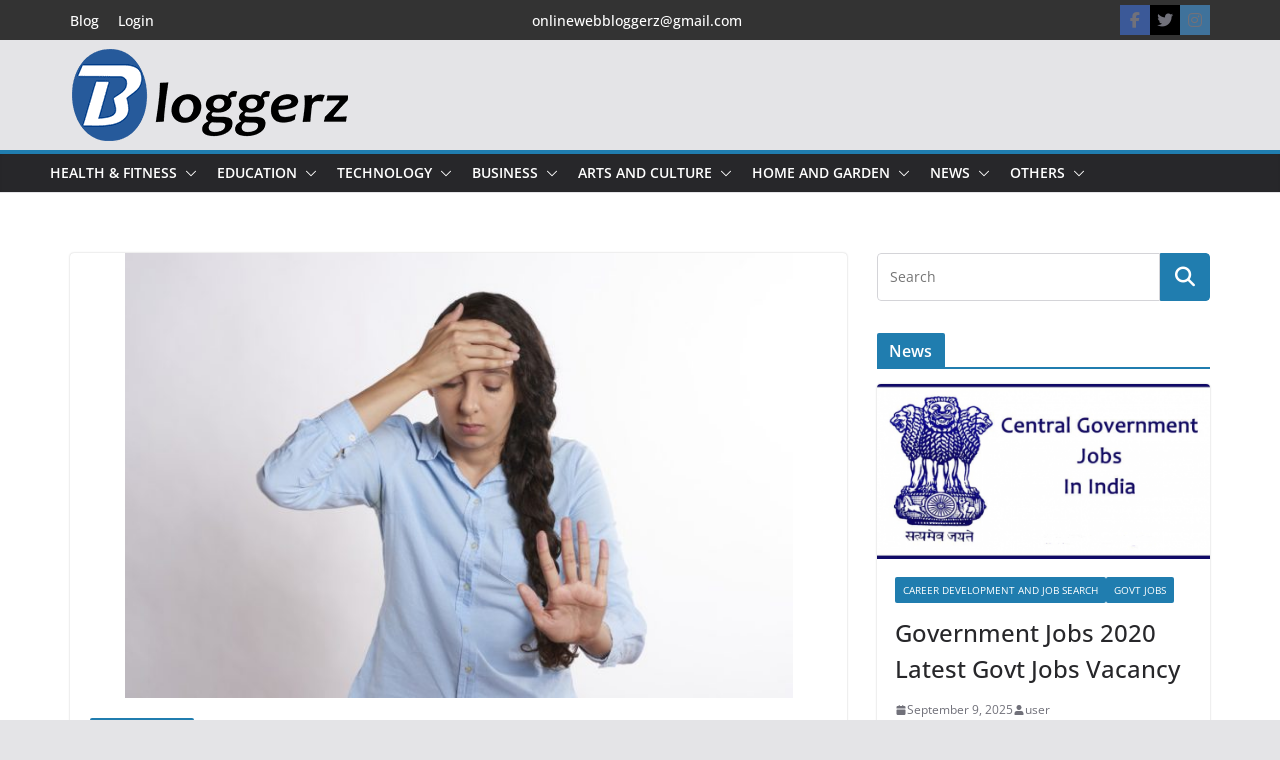

--- FILE ---
content_type: text/html; charset=UTF-8
request_url: https://bloggerz.co.in/6-effective-ways-to-avoid-headache-without-medicine/
body_size: 43310
content:
		<!doctype html>
		<html lang="en-US">
		
<!-- Google tag (gtag.js) -->
<script async src="https://www.googletagmanager.com/gtag/js?id=G-1E8NH4M200"></script>
<script>
  window.dataLayer = window.dataLayer || [];
  function gtag(){dataLayer.push(arguments);}
  gtag('js', new Date());

  gtag('config', 'G-1E8NH4M200');
</script>

<head>

			<meta charset="UTF-8"/>
		<meta name="viewport" content="width=device-width, initial-scale=1">
		<link rel="profile" href="http://gmpg.org/xfn/11"/>
		
	<meta name='robots' content='index, follow, max-image-preview:large, max-snippet:-1, max-video-preview:-1' />
	<style>img:is([sizes="auto" i], [sizes^="auto," i]) { contain-intrinsic-size: 3000px 1500px }</style>
	
	<!-- This site is optimized with the Yoast SEO plugin v26.6 - https://yoast.com/wordpress/plugins/seo/ -->
	<title>6 Effective Ways To Avoid Headache Without Medicine - Bloggerz</title>
	<link rel="canonical" href="https://bloggerz.co.in/6-effective-ways-to-avoid-headache-without-medicine/" />
	<meta property="og:locale" content="en_US" />
	<meta property="og:type" content="article" />
	<meta property="og:title" content="6 Effective Ways To Avoid Headache Without Medicine - Bloggerz" />
	<meta property="og:description" content="Many of us would know, a headache can make us completely ineffective and unproductive. Headache range from the mild ones" />
	<meta property="og:url" content="https://bloggerz.co.in/6-effective-ways-to-avoid-headache-without-medicine/" />
	<meta property="og:site_name" content="Bloggerz" />
	<meta property="article:published_time" content="2019-08-26T08:07:55+00:00" />
	<meta property="article:modified_time" content="2019-08-26T08:07:56+00:00" />
	<meta property="og:image" content="https://bloggerz.benella.in/wp-content/uploads/2019/08/6-Effective-Ways-To-Avoid-Headache-Without-Medicine-7-696x464.jpg" />
	<meta property="og:image:width" content="696" />
	<meta property="og:image:height" content="464" />
	<meta property="og:image:type" content="image/jpeg" />
	<meta name="author" content="Admin" />
	<meta name="twitter:card" content="summary_large_image" />
	<meta name="twitter:label1" content="Written by" />
	<meta name="twitter:data1" content="Admin" />
	<meta name="twitter:label2" content="Est. reading time" />
	<meta name="twitter:data2" content="5 minutes" />
	<script type="application/ld+json" class="yoast-schema-graph">{"@context":"https://schema.org","@graph":[{"@type":"Article","@id":"https://bloggerz.co.in/6-effective-ways-to-avoid-headache-without-medicine/#article","isPartOf":{"@id":"https://bloggerz.co.in/6-effective-ways-to-avoid-headache-without-medicine/"},"author":{"name":"Admin","@id":"https://bloggerz.co.in/#/schema/person/536ab818b95de91ec474e9cceec895fa"},"headline":"6 Effective Ways To Avoid Headache Without Medicine","datePublished":"2019-08-26T08:07:55+00:00","dateModified":"2019-08-26T08:07:56+00:00","mainEntityOfPage":{"@id":"https://bloggerz.co.in/6-effective-ways-to-avoid-headache-without-medicine/"},"wordCount":1028,"commentCount":0,"publisher":{"@id":"https://bloggerz.co.in/#organization"},"image":{"@id":"https://bloggerz.co.in/6-effective-ways-to-avoid-headache-without-medicine/#primaryimage"},"thumbnailUrl":"https://bloggerz.co.in/wp-content/uploads/2019/08/6-Effective-Ways-To-Avoid-Headache-Without-Medicine-7-696x464.jpg","articleSection":["Health &amp; fitness"],"inLanguage":"en-US","potentialAction":[{"@type":"CommentAction","name":"Comment","target":["https://bloggerz.co.in/6-effective-ways-to-avoid-headache-without-medicine/#respond"]}]},{"@type":"WebPage","@id":"https://bloggerz.co.in/6-effective-ways-to-avoid-headache-without-medicine/","url":"https://bloggerz.co.in/6-effective-ways-to-avoid-headache-without-medicine/","name":"6 Effective Ways To Avoid Headache Without Medicine - Bloggerz","isPartOf":{"@id":"https://bloggerz.co.in/#website"},"primaryImageOfPage":{"@id":"https://bloggerz.co.in/6-effective-ways-to-avoid-headache-without-medicine/#primaryimage"},"image":{"@id":"https://bloggerz.co.in/6-effective-ways-to-avoid-headache-without-medicine/#primaryimage"},"thumbnailUrl":"https://bloggerz.co.in/wp-content/uploads/2019/08/6-Effective-Ways-To-Avoid-Headache-Without-Medicine-7-696x464.jpg","datePublished":"2019-08-26T08:07:55+00:00","dateModified":"2019-08-26T08:07:56+00:00","breadcrumb":{"@id":"https://bloggerz.co.in/6-effective-ways-to-avoid-headache-without-medicine/#breadcrumb"},"inLanguage":"en-US","potentialAction":[{"@type":"ReadAction","target":["https://bloggerz.co.in/6-effective-ways-to-avoid-headache-without-medicine/"]}]},{"@type":"ImageObject","inLanguage":"en-US","@id":"https://bloggerz.co.in/6-effective-ways-to-avoid-headache-without-medicine/#primaryimage","url":"https://bloggerz.co.in/wp-content/uploads/2019/08/6-Effective-Ways-To-Avoid-Headache-Without-Medicine-7-696x464.jpg","contentUrl":"https://bloggerz.co.in/wp-content/uploads/2019/08/6-Effective-Ways-To-Avoid-Headache-Without-Medicine-7-696x464.jpg","width":696,"height":464,"caption":"images"},{"@type":"BreadcrumbList","@id":"https://bloggerz.co.in/6-effective-ways-to-avoid-headache-without-medicine/#breadcrumb","itemListElement":[{"@type":"ListItem","position":1,"name":"Home","item":"https://bloggerz.co.in/"},{"@type":"ListItem","position":2,"name":"6 Effective Ways To Avoid Headache Without Medicine"}]},{"@type":"WebSite","@id":"https://bloggerz.co.in/#website","url":"https://bloggerz.co.in/","name":"Bloggerz","description":"Free Blog Posting","publisher":{"@id":"https://bloggerz.co.in/#organization"},"potentialAction":[{"@type":"SearchAction","target":{"@type":"EntryPoint","urlTemplate":"https://bloggerz.co.in/?s={search_term_string}"},"query-input":{"@type":"PropertyValueSpecification","valueRequired":true,"valueName":"search_term_string"}}],"inLanguage":"en-US"},{"@type":"Organization","@id":"https://bloggerz.co.in/#organization","name":"Bloggerz","url":"https://bloggerz.co.in/","logo":{"@type":"ImageObject","inLanguage":"en-US","@id":"https://bloggerz.co.in/#/schema/logo/image/","url":"https://bloggerz.co.in/wp-content/uploads/2023/02/cropped-bloger.png","contentUrl":"https://bloggerz.co.in/wp-content/uploads/2023/02/cropped-bloger.png","width":279,"height":100,"caption":"Bloggerz"},"image":{"@id":"https://bloggerz.co.in/#/schema/logo/image/"}},{"@type":"Person","@id":"https://bloggerz.co.in/#/schema/person/536ab818b95de91ec474e9cceec895fa","name":"Admin","image":{"@type":"ImageObject","inLanguage":"en-US","@id":"https://bloggerz.co.in/#/schema/person/image/","url":"https://secure.gravatar.com/avatar/64bfd33a68fcef0ece27d3822fa5dd41ba2adc47c3230d40b144f529f7362692?s=96&d=mm&r=g","contentUrl":"https://secure.gravatar.com/avatar/64bfd33a68fcef0ece27d3822fa5dd41ba2adc47c3230d40b144f529f7362692?s=96&d=mm&r=g","caption":"Admin"}}]}</script>
	<!-- / Yoast SEO plugin. -->


<link rel='dns-prefetch' href='//cdnjs.cloudflare.com' />
<link rel="alternate" type="application/rss+xml" title="Bloggerz &raquo; Feed" href="https://bloggerz.co.in/feed/" />
<link rel="alternate" type="application/rss+xml" title="Bloggerz &raquo; Comments Feed" href="https://bloggerz.co.in/comments/feed/" />
<link rel="alternate" type="application/rss+xml" title="Bloggerz &raquo; 6 Effective Ways To Avoid Headache Without Medicine Comments Feed" href="https://bloggerz.co.in/6-effective-ways-to-avoid-headache-without-medicine/feed/" />
<script type="text/javascript">
/* <![CDATA[ */
window._wpemojiSettings = {"baseUrl":"https:\/\/s.w.org\/images\/core\/emoji\/16.0.1\/72x72\/","ext":".png","svgUrl":"https:\/\/s.w.org\/images\/core\/emoji\/16.0.1\/svg\/","svgExt":".svg","source":{"concatemoji":"https:\/\/bloggerz.co.in\/wp-includes\/js\/wp-emoji-release.min.js?ver=6.8.3"}};
/*! This file is auto-generated */
!function(s,n){var o,i,e;function c(e){try{var t={supportTests:e,timestamp:(new Date).valueOf()};sessionStorage.setItem(o,JSON.stringify(t))}catch(e){}}function p(e,t,n){e.clearRect(0,0,e.canvas.width,e.canvas.height),e.fillText(t,0,0);var t=new Uint32Array(e.getImageData(0,0,e.canvas.width,e.canvas.height).data),a=(e.clearRect(0,0,e.canvas.width,e.canvas.height),e.fillText(n,0,0),new Uint32Array(e.getImageData(0,0,e.canvas.width,e.canvas.height).data));return t.every(function(e,t){return e===a[t]})}function u(e,t){e.clearRect(0,0,e.canvas.width,e.canvas.height),e.fillText(t,0,0);for(var n=e.getImageData(16,16,1,1),a=0;a<n.data.length;a++)if(0!==n.data[a])return!1;return!0}function f(e,t,n,a){switch(t){case"flag":return n(e,"\ud83c\udff3\ufe0f\u200d\u26a7\ufe0f","\ud83c\udff3\ufe0f\u200b\u26a7\ufe0f")?!1:!n(e,"\ud83c\udde8\ud83c\uddf6","\ud83c\udde8\u200b\ud83c\uddf6")&&!n(e,"\ud83c\udff4\udb40\udc67\udb40\udc62\udb40\udc65\udb40\udc6e\udb40\udc67\udb40\udc7f","\ud83c\udff4\u200b\udb40\udc67\u200b\udb40\udc62\u200b\udb40\udc65\u200b\udb40\udc6e\u200b\udb40\udc67\u200b\udb40\udc7f");case"emoji":return!a(e,"\ud83e\udedf")}return!1}function g(e,t,n,a){var r="undefined"!=typeof WorkerGlobalScope&&self instanceof WorkerGlobalScope?new OffscreenCanvas(300,150):s.createElement("canvas"),o=r.getContext("2d",{willReadFrequently:!0}),i=(o.textBaseline="top",o.font="600 32px Arial",{});return e.forEach(function(e){i[e]=t(o,e,n,a)}),i}function t(e){var t=s.createElement("script");t.src=e,t.defer=!0,s.head.appendChild(t)}"undefined"!=typeof Promise&&(o="wpEmojiSettingsSupports",i=["flag","emoji"],n.supports={everything:!0,everythingExceptFlag:!0},e=new Promise(function(e){s.addEventListener("DOMContentLoaded",e,{once:!0})}),new Promise(function(t){var n=function(){try{var e=JSON.parse(sessionStorage.getItem(o));if("object"==typeof e&&"number"==typeof e.timestamp&&(new Date).valueOf()<e.timestamp+604800&&"object"==typeof e.supportTests)return e.supportTests}catch(e){}return null}();if(!n){if("undefined"!=typeof Worker&&"undefined"!=typeof OffscreenCanvas&&"undefined"!=typeof URL&&URL.createObjectURL&&"undefined"!=typeof Blob)try{var e="postMessage("+g.toString()+"("+[JSON.stringify(i),f.toString(),p.toString(),u.toString()].join(",")+"));",a=new Blob([e],{type:"text/javascript"}),r=new Worker(URL.createObjectURL(a),{name:"wpTestEmojiSupports"});return void(r.onmessage=function(e){c(n=e.data),r.terminate(),t(n)})}catch(e){}c(n=g(i,f,p,u))}t(n)}).then(function(e){for(var t in e)n.supports[t]=e[t],n.supports.everything=n.supports.everything&&n.supports[t],"flag"!==t&&(n.supports.everythingExceptFlag=n.supports.everythingExceptFlag&&n.supports[t]);n.supports.everythingExceptFlag=n.supports.everythingExceptFlag&&!n.supports.flag,n.DOMReady=!1,n.readyCallback=function(){n.DOMReady=!0}}).then(function(){return e}).then(function(){var e;n.supports.everything||(n.readyCallback(),(e=n.source||{}).concatemoji?t(e.concatemoji):e.wpemoji&&e.twemoji&&(t(e.twemoji),t(e.wpemoji)))}))}((window,document),window._wpemojiSettings);
/* ]]> */
</script>
<style id='wp-emoji-styles-inline-css' type='text/css'>

	img.wp-smiley, img.emoji {
		display: inline !important;
		border: none !important;
		box-shadow: none !important;
		height: 1em !important;
		width: 1em !important;
		margin: 0 0.07em !important;
		vertical-align: -0.1em !important;
		background: none !important;
		padding: 0 !important;
	}
</style>
<link rel='stylesheet' id='wp-block-library-css' href='https://bloggerz.co.in/wp-includes/css/dist/block-library/style.min.css?ver=6.8.3' type='text/css' media='all' />
<style id='wp-block-library-theme-inline-css' type='text/css'>
.wp-block-audio :where(figcaption){color:#555;font-size:13px;text-align:center}.is-dark-theme .wp-block-audio :where(figcaption){color:#ffffffa6}.wp-block-audio{margin:0 0 1em}.wp-block-code{border:1px solid #ccc;border-radius:4px;font-family:Menlo,Consolas,monaco,monospace;padding:.8em 1em}.wp-block-embed :where(figcaption){color:#555;font-size:13px;text-align:center}.is-dark-theme .wp-block-embed :where(figcaption){color:#ffffffa6}.wp-block-embed{margin:0 0 1em}.blocks-gallery-caption{color:#555;font-size:13px;text-align:center}.is-dark-theme .blocks-gallery-caption{color:#ffffffa6}:root :where(.wp-block-image figcaption){color:#555;font-size:13px;text-align:center}.is-dark-theme :root :where(.wp-block-image figcaption){color:#ffffffa6}.wp-block-image{margin:0 0 1em}.wp-block-pullquote{border-bottom:4px solid;border-top:4px solid;color:currentColor;margin-bottom:1.75em}.wp-block-pullquote cite,.wp-block-pullquote footer,.wp-block-pullquote__citation{color:currentColor;font-size:.8125em;font-style:normal;text-transform:uppercase}.wp-block-quote{border-left:.25em solid;margin:0 0 1.75em;padding-left:1em}.wp-block-quote cite,.wp-block-quote footer{color:currentColor;font-size:.8125em;font-style:normal;position:relative}.wp-block-quote:where(.has-text-align-right){border-left:none;border-right:.25em solid;padding-left:0;padding-right:1em}.wp-block-quote:where(.has-text-align-center){border:none;padding-left:0}.wp-block-quote.is-large,.wp-block-quote.is-style-large,.wp-block-quote:where(.is-style-plain){border:none}.wp-block-search .wp-block-search__label{font-weight:700}.wp-block-search__button{border:1px solid #ccc;padding:.375em .625em}:where(.wp-block-group.has-background){padding:1.25em 2.375em}.wp-block-separator.has-css-opacity{opacity:.4}.wp-block-separator{border:none;border-bottom:2px solid;margin-left:auto;margin-right:auto}.wp-block-separator.has-alpha-channel-opacity{opacity:1}.wp-block-separator:not(.is-style-wide):not(.is-style-dots){width:100px}.wp-block-separator.has-background:not(.is-style-dots){border-bottom:none;height:1px}.wp-block-separator.has-background:not(.is-style-wide):not(.is-style-dots){height:2px}.wp-block-table{margin:0 0 1em}.wp-block-table td,.wp-block-table th{word-break:normal}.wp-block-table :where(figcaption){color:#555;font-size:13px;text-align:center}.is-dark-theme .wp-block-table :where(figcaption){color:#ffffffa6}.wp-block-video :where(figcaption){color:#555;font-size:13px;text-align:center}.is-dark-theme .wp-block-video :where(figcaption){color:#ffffffa6}.wp-block-video{margin:0 0 1em}:root :where(.wp-block-template-part.has-background){margin-bottom:0;margin-top:0;padding:1.25em 2.375em}
</style>
<style id='global-styles-inline-css' type='text/css'>
:root{--wp--preset--aspect-ratio--square: 1;--wp--preset--aspect-ratio--4-3: 4/3;--wp--preset--aspect-ratio--3-4: 3/4;--wp--preset--aspect-ratio--3-2: 3/2;--wp--preset--aspect-ratio--2-3: 2/3;--wp--preset--aspect-ratio--16-9: 16/9;--wp--preset--aspect-ratio--9-16: 9/16;--wp--preset--color--black: #000000;--wp--preset--color--cyan-bluish-gray: #abb8c3;--wp--preset--color--white: #ffffff;--wp--preset--color--pale-pink: #f78da7;--wp--preset--color--vivid-red: #cf2e2e;--wp--preset--color--luminous-vivid-orange: #ff6900;--wp--preset--color--luminous-vivid-amber: #fcb900;--wp--preset--color--light-green-cyan: #7bdcb5;--wp--preset--color--vivid-green-cyan: #00d084;--wp--preset--color--pale-cyan-blue: #8ed1fc;--wp--preset--color--vivid-cyan-blue: #0693e3;--wp--preset--color--vivid-purple: #9b51e0;--wp--preset--gradient--vivid-cyan-blue-to-vivid-purple: linear-gradient(135deg,rgba(6,147,227,1) 0%,rgb(155,81,224) 100%);--wp--preset--gradient--light-green-cyan-to-vivid-green-cyan: linear-gradient(135deg,rgb(122,220,180) 0%,rgb(0,208,130) 100%);--wp--preset--gradient--luminous-vivid-amber-to-luminous-vivid-orange: linear-gradient(135deg,rgba(252,185,0,1) 0%,rgba(255,105,0,1) 100%);--wp--preset--gradient--luminous-vivid-orange-to-vivid-red: linear-gradient(135deg,rgba(255,105,0,1) 0%,rgb(207,46,46) 100%);--wp--preset--gradient--very-light-gray-to-cyan-bluish-gray: linear-gradient(135deg,rgb(238,238,238) 0%,rgb(169,184,195) 100%);--wp--preset--gradient--cool-to-warm-spectrum: linear-gradient(135deg,rgb(74,234,220) 0%,rgb(151,120,209) 20%,rgb(207,42,186) 40%,rgb(238,44,130) 60%,rgb(251,105,98) 80%,rgb(254,248,76) 100%);--wp--preset--gradient--blush-light-purple: linear-gradient(135deg,rgb(255,206,236) 0%,rgb(152,150,240) 100%);--wp--preset--gradient--blush-bordeaux: linear-gradient(135deg,rgb(254,205,165) 0%,rgb(254,45,45) 50%,rgb(107,0,62) 100%);--wp--preset--gradient--luminous-dusk: linear-gradient(135deg,rgb(255,203,112) 0%,rgb(199,81,192) 50%,rgb(65,88,208) 100%);--wp--preset--gradient--pale-ocean: linear-gradient(135deg,rgb(255,245,203) 0%,rgb(182,227,212) 50%,rgb(51,167,181) 100%);--wp--preset--gradient--electric-grass: linear-gradient(135deg,rgb(202,248,128) 0%,rgb(113,206,126) 100%);--wp--preset--gradient--midnight: linear-gradient(135deg,rgb(2,3,129) 0%,rgb(40,116,252) 100%);--wp--preset--font-size--small: 13px;--wp--preset--font-size--medium: 16px;--wp--preset--font-size--large: 20px;--wp--preset--font-size--x-large: 24px;--wp--preset--font-size--xx-large: 30px;--wp--preset--font-size--huge: 36px;--wp--preset--font-family--dm-sans: DM Sans, sans-serif;--wp--preset--font-family--public-sans: Public Sans, sans-serif;--wp--preset--font-family--roboto: Roboto, sans-serif;--wp--preset--font-family--segoe-ui: Segoe UI, Arial, sans-serif;--wp--preset--font-family--ibm-plex-serif: IBM Plex Serif, sans-serif;--wp--preset--font-family--inter: Inter, sans-serif;--wp--preset--spacing--20: 0.44rem;--wp--preset--spacing--30: 0.67rem;--wp--preset--spacing--40: 1rem;--wp--preset--spacing--50: 1.5rem;--wp--preset--spacing--60: 2.25rem;--wp--preset--spacing--70: 3.38rem;--wp--preset--spacing--80: 5.06rem;--wp--preset--shadow--natural: 6px 6px 9px rgba(0, 0, 0, 0.2);--wp--preset--shadow--deep: 12px 12px 50px rgba(0, 0, 0, 0.4);--wp--preset--shadow--sharp: 6px 6px 0px rgba(0, 0, 0, 0.2);--wp--preset--shadow--outlined: 6px 6px 0px -3px rgba(255, 255, 255, 1), 6px 6px rgba(0, 0, 0, 1);--wp--preset--shadow--crisp: 6px 6px 0px rgba(0, 0, 0, 1);}:root { --wp--style--global--content-size: 760px;--wp--style--global--wide-size: 1160px; }:where(body) { margin: 0; }.wp-site-blocks > .alignleft { float: left; margin-right: 2em; }.wp-site-blocks > .alignright { float: right; margin-left: 2em; }.wp-site-blocks > .aligncenter { justify-content: center; margin-left: auto; margin-right: auto; }:where(.wp-site-blocks) > * { margin-block-start: 24px; margin-block-end: 0; }:where(.wp-site-blocks) > :first-child { margin-block-start: 0; }:where(.wp-site-blocks) > :last-child { margin-block-end: 0; }:root { --wp--style--block-gap: 24px; }:root :where(.is-layout-flow) > :first-child{margin-block-start: 0;}:root :where(.is-layout-flow) > :last-child{margin-block-end: 0;}:root :where(.is-layout-flow) > *{margin-block-start: 24px;margin-block-end: 0;}:root :where(.is-layout-constrained) > :first-child{margin-block-start: 0;}:root :where(.is-layout-constrained) > :last-child{margin-block-end: 0;}:root :where(.is-layout-constrained) > *{margin-block-start: 24px;margin-block-end: 0;}:root :where(.is-layout-flex){gap: 24px;}:root :where(.is-layout-grid){gap: 24px;}.is-layout-flow > .alignleft{float: left;margin-inline-start: 0;margin-inline-end: 2em;}.is-layout-flow > .alignright{float: right;margin-inline-start: 2em;margin-inline-end: 0;}.is-layout-flow > .aligncenter{margin-left: auto !important;margin-right: auto !important;}.is-layout-constrained > .alignleft{float: left;margin-inline-start: 0;margin-inline-end: 2em;}.is-layout-constrained > .alignright{float: right;margin-inline-start: 2em;margin-inline-end: 0;}.is-layout-constrained > .aligncenter{margin-left: auto !important;margin-right: auto !important;}.is-layout-constrained > :where(:not(.alignleft):not(.alignright):not(.alignfull)){max-width: var(--wp--style--global--content-size);margin-left: auto !important;margin-right: auto !important;}.is-layout-constrained > .alignwide{max-width: var(--wp--style--global--wide-size);}body .is-layout-flex{display: flex;}.is-layout-flex{flex-wrap: wrap;align-items: center;}.is-layout-flex > :is(*, div){margin: 0;}body .is-layout-grid{display: grid;}.is-layout-grid > :is(*, div){margin: 0;}body{padding-top: 0px;padding-right: 0px;padding-bottom: 0px;padding-left: 0px;}a:where(:not(.wp-element-button)){text-decoration: underline;}:root :where(.wp-element-button, .wp-block-button__link){background-color: #32373c;border-width: 0;color: #fff;font-family: inherit;font-size: inherit;line-height: inherit;padding: calc(0.667em + 2px) calc(1.333em + 2px);text-decoration: none;}.has-black-color{color: var(--wp--preset--color--black) !important;}.has-cyan-bluish-gray-color{color: var(--wp--preset--color--cyan-bluish-gray) !important;}.has-white-color{color: var(--wp--preset--color--white) !important;}.has-pale-pink-color{color: var(--wp--preset--color--pale-pink) !important;}.has-vivid-red-color{color: var(--wp--preset--color--vivid-red) !important;}.has-luminous-vivid-orange-color{color: var(--wp--preset--color--luminous-vivid-orange) !important;}.has-luminous-vivid-amber-color{color: var(--wp--preset--color--luminous-vivid-amber) !important;}.has-light-green-cyan-color{color: var(--wp--preset--color--light-green-cyan) !important;}.has-vivid-green-cyan-color{color: var(--wp--preset--color--vivid-green-cyan) !important;}.has-pale-cyan-blue-color{color: var(--wp--preset--color--pale-cyan-blue) !important;}.has-vivid-cyan-blue-color{color: var(--wp--preset--color--vivid-cyan-blue) !important;}.has-vivid-purple-color{color: var(--wp--preset--color--vivid-purple) !important;}.has-black-background-color{background-color: var(--wp--preset--color--black) !important;}.has-cyan-bluish-gray-background-color{background-color: var(--wp--preset--color--cyan-bluish-gray) !important;}.has-white-background-color{background-color: var(--wp--preset--color--white) !important;}.has-pale-pink-background-color{background-color: var(--wp--preset--color--pale-pink) !important;}.has-vivid-red-background-color{background-color: var(--wp--preset--color--vivid-red) !important;}.has-luminous-vivid-orange-background-color{background-color: var(--wp--preset--color--luminous-vivid-orange) !important;}.has-luminous-vivid-amber-background-color{background-color: var(--wp--preset--color--luminous-vivid-amber) !important;}.has-light-green-cyan-background-color{background-color: var(--wp--preset--color--light-green-cyan) !important;}.has-vivid-green-cyan-background-color{background-color: var(--wp--preset--color--vivid-green-cyan) !important;}.has-pale-cyan-blue-background-color{background-color: var(--wp--preset--color--pale-cyan-blue) !important;}.has-vivid-cyan-blue-background-color{background-color: var(--wp--preset--color--vivid-cyan-blue) !important;}.has-vivid-purple-background-color{background-color: var(--wp--preset--color--vivid-purple) !important;}.has-black-border-color{border-color: var(--wp--preset--color--black) !important;}.has-cyan-bluish-gray-border-color{border-color: var(--wp--preset--color--cyan-bluish-gray) !important;}.has-white-border-color{border-color: var(--wp--preset--color--white) !important;}.has-pale-pink-border-color{border-color: var(--wp--preset--color--pale-pink) !important;}.has-vivid-red-border-color{border-color: var(--wp--preset--color--vivid-red) !important;}.has-luminous-vivid-orange-border-color{border-color: var(--wp--preset--color--luminous-vivid-orange) !important;}.has-luminous-vivid-amber-border-color{border-color: var(--wp--preset--color--luminous-vivid-amber) !important;}.has-light-green-cyan-border-color{border-color: var(--wp--preset--color--light-green-cyan) !important;}.has-vivid-green-cyan-border-color{border-color: var(--wp--preset--color--vivid-green-cyan) !important;}.has-pale-cyan-blue-border-color{border-color: var(--wp--preset--color--pale-cyan-blue) !important;}.has-vivid-cyan-blue-border-color{border-color: var(--wp--preset--color--vivid-cyan-blue) !important;}.has-vivid-purple-border-color{border-color: var(--wp--preset--color--vivid-purple) !important;}.has-vivid-cyan-blue-to-vivid-purple-gradient-background{background: var(--wp--preset--gradient--vivid-cyan-blue-to-vivid-purple) !important;}.has-light-green-cyan-to-vivid-green-cyan-gradient-background{background: var(--wp--preset--gradient--light-green-cyan-to-vivid-green-cyan) !important;}.has-luminous-vivid-amber-to-luminous-vivid-orange-gradient-background{background: var(--wp--preset--gradient--luminous-vivid-amber-to-luminous-vivid-orange) !important;}.has-luminous-vivid-orange-to-vivid-red-gradient-background{background: var(--wp--preset--gradient--luminous-vivid-orange-to-vivid-red) !important;}.has-very-light-gray-to-cyan-bluish-gray-gradient-background{background: var(--wp--preset--gradient--very-light-gray-to-cyan-bluish-gray) !important;}.has-cool-to-warm-spectrum-gradient-background{background: var(--wp--preset--gradient--cool-to-warm-spectrum) !important;}.has-blush-light-purple-gradient-background{background: var(--wp--preset--gradient--blush-light-purple) !important;}.has-blush-bordeaux-gradient-background{background: var(--wp--preset--gradient--blush-bordeaux) !important;}.has-luminous-dusk-gradient-background{background: var(--wp--preset--gradient--luminous-dusk) !important;}.has-pale-ocean-gradient-background{background: var(--wp--preset--gradient--pale-ocean) !important;}.has-electric-grass-gradient-background{background: var(--wp--preset--gradient--electric-grass) !important;}.has-midnight-gradient-background{background: var(--wp--preset--gradient--midnight) !important;}.has-small-font-size{font-size: var(--wp--preset--font-size--small) !important;}.has-medium-font-size{font-size: var(--wp--preset--font-size--medium) !important;}.has-large-font-size{font-size: var(--wp--preset--font-size--large) !important;}.has-x-large-font-size{font-size: var(--wp--preset--font-size--x-large) !important;}.has-xx-large-font-size{font-size: var(--wp--preset--font-size--xx-large) !important;}.has-huge-font-size{font-size: var(--wp--preset--font-size--huge) !important;}.has-dm-sans-font-family{font-family: var(--wp--preset--font-family--dm-sans) !important;}.has-public-sans-font-family{font-family: var(--wp--preset--font-family--public-sans) !important;}.has-roboto-font-family{font-family: var(--wp--preset--font-family--roboto) !important;}.has-segoe-ui-font-family{font-family: var(--wp--preset--font-family--segoe-ui) !important;}.has-ibm-plex-serif-font-family{font-family: var(--wp--preset--font-family--ibm-plex-serif) !important;}.has-inter-font-family{font-family: var(--wp--preset--font-family--inter) !important;}
:root :where(.wp-block-pullquote){font-size: 1.5em;line-height: 1.6;}
</style>
<link rel='stylesheet' id='inf-font-awesome-css' href='https://bloggerz.co.in/wp-content/plugins/blog-designer-pack/assets/css/font-awesome.min.css?ver=4.0.7' type='text/css' media='all' />
<link rel='stylesheet' id='owl-carousel-css' href='https://bloggerz.co.in/wp-content/plugins/blog-designer-pack/assets/css/owl.carousel.min.css?ver=4.0.7' type='text/css' media='all' />
<link rel='stylesheet' id='bdpp-public-style-css' href='https://bloggerz.co.in/wp-content/plugins/blog-designer-pack/assets/css/bdpp-public.min.css?ver=4.0.7' type='text/css' media='all' />
<link rel='stylesheet' id='contact-form-7-css' href='https://bloggerz.co.in/wp-content/plugins/contact-form-7/includes/css/styles.css?ver=6.1.4' type='text/css' media='all' />
<style id='contact-form-7-inline-css' type='text/css'>
.wpcf7 .wpcf7-recaptcha iframe {margin-bottom: 0;}.wpcf7 .wpcf7-recaptcha[data-align="center"] > div {margin: 0 auto;}.wpcf7 .wpcf7-recaptcha[data-align="right"] > div {margin: 0 0 0 auto;}
</style>
<link rel='stylesheet' id='if-menu-site-css-css' href='https://bloggerz.co.in/wp-content/plugins/if-menu/assets/if-menu-site.css?ver=6.8.3' type='text/css' media='all' />
<link rel='stylesheet' id='parent-style-css' href='https://bloggerz.co.in/wp-content/themes/colormag/style.css?ver=6.8.3' type='text/css' media='all' />
<link rel='stylesheet' id='child-style-css' href='https://bloggerz.co.in/wp-content/themes/colormag-child/style.css?ver=6.8.3' type='text/css' media='all' />
<link rel='stylesheet' id='font-awesome-css' href='https://cdnjs.cloudflare.com/ajax/libs/font-awesome/4.7.0/css/font-awesome.min.css?ver=6.8.3' type='text/css' media='all' />
<link rel='stylesheet' id='colormag_style-css' href='https://bloggerz.co.in/wp-content/themes/colormag-child/style.css?ver=1769507582' type='text/css' media='all' />
<style id='colormag_style-inline-css' type='text/css'>
@media screen and (min-width: 992px) {.cm-primary{width:70%;}}.cm-header .cm-menu-toggle svg,
			.cm-header .cm-menu-toggle svg{fill:#fff;}.cm-footer-bar-area .cm-footer-bar__2 a{color:#207daf;}@media screen and (min-width: 992px) {.cm-primary{width:70%;}}.cm-header .cm-menu-toggle svg,
			.cm-header .cm-menu-toggle svg{fill:#fff;}.cm-footer-bar-area .cm-footer-bar__2 a{color:#207daf;}:root{--top-grid-columns: 4;
			--main-grid-columns: 4;
			--bottom-grid-columns: 2;
			}.cm-footer-builder .cm-footer-bottom-row .cm-footer-col{flex-direction: column;}.cm-footer-builder .cm-footer-main-row .cm-footer-col{flex-direction: column;}.cm-footer-builder .cm-footer-top-row .cm-footer-col{flex-direction: column;} :root{--colormag-color-1: #eaf3fb;--colormag-color-2: #bfdcf3;--colormag-color-3: #94c4eb;--colormag-color-4: #6aace2;--colormag-color-5: #257bc1;--colormag-color-6: #1d6096;--colormag-color-7: #15446b;--colormag-color-8: #0c2941;--colormag-color-9: #040e16;}
</style>
<link rel='stylesheet' id='font-awesome-all-css' href='https://bloggerz.co.in/wp-content/themes/colormag/inc/customizer/customind/assets/fontawesome/v6/css/all.min.css?ver=6.2.4' type='text/css' media='all' />
<link rel='stylesheet' id='font-awesome-4-css' href='https://bloggerz.co.in/wp-content/themes/colormag/assets/library/font-awesome/css/v4-shims.min.css?ver=4.7.0' type='text/css' media='all' />
<link rel='stylesheet' id='colormag-font-awesome-6-css' href='https://bloggerz.co.in/wp-content/themes/colormag/inc/customizer/customind/assets/fontawesome/v6/css/all.min.css?ver=6.2.4' type='text/css' media='all' />
<script type="text/javascript">
            window._nslDOMReady = (function () {
                const executedCallbacks = new Set();
            
                return function (callback) {
                    /**
                    * Third parties might dispatch DOMContentLoaded events, so we need to ensure that we only run our callback once!
                    */
                    if (executedCallbacks.has(callback)) return;
            
                    const wrappedCallback = function () {
                        if (executedCallbacks.has(callback)) return;
                        executedCallbacks.add(callback);
                        callback();
                    };
            
                    if (document.readyState === "complete" || document.readyState === "interactive") {
                        wrappedCallback();
                    } else {
                        document.addEventListener("DOMContentLoaded", wrappedCallback);
                    }
                };
            })();
        </script><script type="text/javascript" src="https://bloggerz.co.in/wp-includes/js/jquery/jquery.min.js?ver=3.7.1" id="jquery-core-js"></script>
<script type="text/javascript" src="https://bloggerz.co.in/wp-includes/js/jquery/jquery-migrate.min.js?ver=3.4.1" id="jquery-migrate-js"></script>
<script type="text/javascript" src="https://bloggerz.co.in/wp-content/plugins/miniorange-login-openid/includes/js/mo_openid_jquery.cookie.min.js?ver=6.8.3" id="js-cookie-script-js"></script>
<script type="text/javascript" src="https://bloggerz.co.in/wp-content/plugins/miniorange-login-openid/includes/js/mo-openid-social_login.js?ver=6.8.3" id="mo-social-login-script-js"></script>
<!--[if lte IE 8]>
<script type="text/javascript" src="https://bloggerz.co.in/wp-content/themes/colormag/assets/js/html5shiv.min.js?ver=4.0.20" id="html5-js"></script>
<![endif]-->
<link rel="https://api.w.org/" href="https://bloggerz.co.in/wp-json/" /><link rel="alternate" title="JSON" type="application/json" href="https://bloggerz.co.in/wp-json/wp/v2/posts/3749" /><link rel="EditURI" type="application/rsd+xml" title="RSD" href="https://bloggerz.co.in/xmlrpc.php?rsd" />
<meta name="generator" content="WordPress 6.8.3" />
<link rel='shortlink' href='https://bloggerz.co.in/?p=3749' />
<link rel="alternate" title="oEmbed (JSON)" type="application/json+oembed" href="https://bloggerz.co.in/wp-json/oembed/1.0/embed?url=https%3A%2F%2Fbloggerz.co.in%2F6-effective-ways-to-avoid-headache-without-medicine%2F" />
<link rel="alternate" title="oEmbed (XML)" type="text/xml+oembed" href="https://bloggerz.co.in/wp-json/oembed/1.0/embed?url=https%3A%2F%2Fbloggerz.co.in%2F6-effective-ways-to-avoid-headache-without-medicine%2F&#038;format=xml" />
        <style>

        </style>
        <link rel="pingback" href="https://bloggerz.co.in/xmlrpc.php"><style class='wp-fonts-local' type='text/css'>
@font-face{font-family:"DM Sans";font-style:normal;font-weight:100 900;font-display:fallback;src:url('https://fonts.gstatic.com/s/dmsans/v15/rP2Hp2ywxg089UriCZOIHTWEBlw.woff2') format('woff2');}
@font-face{font-family:"Public Sans";font-style:normal;font-weight:100 900;font-display:fallback;src:url('https://fonts.gstatic.com/s/publicsans/v15/ijwOs5juQtsyLLR5jN4cxBEoRDf44uE.woff2') format('woff2');}
@font-face{font-family:Roboto;font-style:normal;font-weight:100 900;font-display:fallback;src:url('https://fonts.gstatic.com/s/roboto/v30/KFOjCnqEu92Fr1Mu51TjASc6CsE.woff2') format('woff2');}
@font-face{font-family:"IBM Plex Serif";font-style:normal;font-weight:400;font-display:fallback;src:url('https://bloggerz.co.in/wp-content/themes/colormag/assets/fonts/IBMPlexSerif-Regular.woff2') format('woff2');}
@font-face{font-family:"IBM Plex Serif";font-style:normal;font-weight:700;font-display:fallback;src:url('https://bloggerz.co.in/wp-content/themes/colormag/assets/fonts/IBMPlexSerif-Bold.woff2') format('woff2');}
@font-face{font-family:"IBM Plex Serif";font-style:normal;font-weight:600;font-display:fallback;src:url('https://bloggerz.co.in/wp-content/themes/colormag/assets/fonts/IBMPlexSerif-SemiBold.woff2') format('woff2');}
@font-face{font-family:Inter;font-style:normal;font-weight:400;font-display:fallback;src:url('https://bloggerz.co.in/wp-content/themes/colormag/assets/fonts/Inter-Regular.woff2') format('woff2');}
</style>
<link rel="icon" href="https://bloggerz.co.in/wp-content/uploads/2023/03/cropped-bloger-32x32.png" sizes="32x32" />
<link rel="icon" href="https://bloggerz.co.in/wp-content/uploads/2023/03/cropped-bloger-192x192.png" sizes="192x192" />
<link rel="apple-touch-icon" href="https://bloggerz.co.in/wp-content/uploads/2023/03/cropped-bloger-180x180.png" />
<meta name="msapplication-TileImage" content="https://bloggerz.co.in/wp-content/uploads/2023/03/cropped-bloger-270x270.png" />
<style type="text/css">div.nsl-container[data-align="left"] {
    text-align: left;
}

div.nsl-container[data-align="center"] {
    text-align: center;
}

div.nsl-container[data-align="right"] {
    text-align: right;
}


div.nsl-container div.nsl-container-buttons a[data-plugin="nsl"] {
    text-decoration: none;
    box-shadow: none;
    border: 0;
}

div.nsl-container .nsl-container-buttons {
    display: flex;
    padding: 5px 0;
}

div.nsl-container.nsl-container-block .nsl-container-buttons {
    display: inline-grid;
    grid-template-columns: minmax(145px, auto);
}

div.nsl-container-block-fullwidth .nsl-container-buttons {
    flex-flow: column;
    align-items: center;
}

div.nsl-container-block-fullwidth .nsl-container-buttons a,
div.nsl-container-block .nsl-container-buttons a {
    flex: 1 1 auto;
    display: block;
    margin: 5px 0;
    width: 100%;
}

div.nsl-container-inline {
    margin: -5px;
    text-align: left;
}

div.nsl-container-inline .nsl-container-buttons {
    justify-content: center;
    flex-wrap: wrap;
}

div.nsl-container-inline .nsl-container-buttons a {
    margin: 5px;
    display: inline-block;
}

div.nsl-container-grid .nsl-container-buttons {
    flex-flow: row;
    align-items: center;
    flex-wrap: wrap;
}

div.nsl-container-grid .nsl-container-buttons a {
    flex: 1 1 auto;
    display: block;
    margin: 5px;
    max-width: 280px;
    width: 100%;
}

@media only screen and (min-width: 650px) {
    div.nsl-container-grid .nsl-container-buttons a {
        width: auto;
    }
}

div.nsl-container .nsl-button {
    cursor: pointer;
    vertical-align: top;
    border-radius: 4px;
}

div.nsl-container .nsl-button-default {
    color: #fff;
    display: flex;
}

div.nsl-container .nsl-button-icon {
    display: inline-block;
}

div.nsl-container .nsl-button-svg-container {
    flex: 0 0 auto;
    padding: 8px;
    display: flex;
    align-items: center;
}

div.nsl-container svg {
    height: 24px;
    width: 24px;
    vertical-align: top;
}

div.nsl-container .nsl-button-default div.nsl-button-label-container {
    margin: 0 24px 0 12px;
    padding: 10px 0;
    font-family: Helvetica, Arial, sans-serif;
    font-size: 16px;
    line-height: 20px;
    letter-spacing: .25px;
    overflow: hidden;
    text-align: center;
    text-overflow: clip;
    white-space: nowrap;
    flex: 1 1 auto;
    -webkit-font-smoothing: antialiased;
    -moz-osx-font-smoothing: grayscale;
    text-transform: none;
    display: inline-block;
}

div.nsl-container .nsl-button-google[data-skin="light"] {
    box-shadow: inset 0 0 0 1px #747775;
    color: #1f1f1f;
}

div.nsl-container .nsl-button-google[data-skin="dark"] {
    box-shadow: inset 0 0 0 1px #8E918F;
    color: #E3E3E3;
}

div.nsl-container .nsl-button-google[data-skin="neutral"] {
    color: #1F1F1F;
}

div.nsl-container .nsl-button-google div.nsl-button-label-container {
    font-family: "Roboto Medium", Roboto, Helvetica, Arial, sans-serif;
}

div.nsl-container .nsl-button-apple .nsl-button-svg-container {
    padding: 0 6px;
}

div.nsl-container .nsl-button-apple .nsl-button-svg-container svg {
    height: 40px;
    width: auto;
}

div.nsl-container .nsl-button-apple[data-skin="light"] {
    color: #000;
    box-shadow: 0 0 0 1px #000;
}

div.nsl-container .nsl-button-facebook[data-skin="white"] {
    color: #000;
    box-shadow: inset 0 0 0 1px #000;
}

div.nsl-container .nsl-button-facebook[data-skin="light"] {
    color: #1877F2;
    box-shadow: inset 0 0 0 1px #1877F2;
}

div.nsl-container .nsl-button-spotify[data-skin="white"] {
    color: #191414;
    box-shadow: inset 0 0 0 1px #191414;
}

div.nsl-container .nsl-button-apple div.nsl-button-label-container {
    font-size: 17px;
    font-family: -apple-system, BlinkMacSystemFont, "Segoe UI", Roboto, Helvetica, Arial, sans-serif, "Apple Color Emoji", "Segoe UI Emoji", "Segoe UI Symbol";
}

div.nsl-container .nsl-button-slack div.nsl-button-label-container {
    font-size: 17px;
    font-family: -apple-system, BlinkMacSystemFont, "Segoe UI", Roboto, Helvetica, Arial, sans-serif, "Apple Color Emoji", "Segoe UI Emoji", "Segoe UI Symbol";
}

div.nsl-container .nsl-button-slack[data-skin="light"] {
    color: #000000;
    box-shadow: inset 0 0 0 1px #DDDDDD;
}

div.nsl-container .nsl-button-tiktok[data-skin="light"] {
    color: #161823;
    box-shadow: 0 0 0 1px rgba(22, 24, 35, 0.12);
}


div.nsl-container .nsl-button-kakao {
    color: rgba(0, 0, 0, 0.85);
}

.nsl-clear {
    clear: both;
}

.nsl-container {
    clear: both;
}

.nsl-disabled-provider .nsl-button {
    filter: grayscale(1);
    opacity: 0.8;
}

/*Button align start*/

div.nsl-container-inline[data-align="left"] .nsl-container-buttons {
    justify-content: flex-start;
}

div.nsl-container-inline[data-align="center"] .nsl-container-buttons {
    justify-content: center;
}

div.nsl-container-inline[data-align="right"] .nsl-container-buttons {
    justify-content: flex-end;
}


div.nsl-container-grid[data-align="left"] .nsl-container-buttons {
    justify-content: flex-start;
}

div.nsl-container-grid[data-align="center"] .nsl-container-buttons {
    justify-content: center;
}

div.nsl-container-grid[data-align="right"] .nsl-container-buttons {
    justify-content: flex-end;
}

div.nsl-container-grid[data-align="space-around"] .nsl-container-buttons {
    justify-content: space-around;
}

div.nsl-container-grid[data-align="space-between"] .nsl-container-buttons {
    justify-content: space-between;
}

/* Button align end*/

/* Redirect */

#nsl-redirect-overlay {
    display: flex;
    flex-direction: column;
    justify-content: center;
    align-items: center;
    position: fixed;
    z-index: 1000000;
    left: 0;
    top: 0;
    width: 100%;
    height: 100%;
    backdrop-filter: blur(1px);
    background-color: RGBA(0, 0, 0, .32);;
}

#nsl-redirect-overlay-container {
    display: flex;
    flex-direction: column;
    justify-content: center;
    align-items: center;
    background-color: white;
    padding: 30px;
    border-radius: 10px;
}

#nsl-redirect-overlay-spinner {
    content: '';
    display: block;
    margin: 20px;
    border: 9px solid RGBA(0, 0, 0, .6);
    border-top: 9px solid #fff;
    border-radius: 50%;
    box-shadow: inset 0 0 0 1px RGBA(0, 0, 0, .6), 0 0 0 1px RGBA(0, 0, 0, .6);
    width: 40px;
    height: 40px;
    animation: nsl-loader-spin 2s linear infinite;
}

@keyframes nsl-loader-spin {
    0% {
        transform: rotate(0deg)
    }
    to {
        transform: rotate(360deg)
    }
}

#nsl-redirect-overlay-title {
    font-family: -apple-system, BlinkMacSystemFont, "Segoe UI", Roboto, Oxygen-Sans, Ubuntu, Cantarell, "Helvetica Neue", sans-serif;
    font-size: 18px;
    font-weight: bold;
    color: #3C434A;
}

#nsl-redirect-overlay-text {
    font-family: -apple-system, BlinkMacSystemFont, "Segoe UI", Roboto, Oxygen-Sans, Ubuntu, Cantarell, "Helvetica Neue", sans-serif;
    text-align: center;
    font-size: 14px;
    color: #3C434A;
}

/* Redirect END*/</style><style type="text/css">/* Notice fallback */
#nsl-notices-fallback {
    position: fixed;
    right: 10px;
    top: 10px;
    z-index: 10000;
}

.admin-bar #nsl-notices-fallback {
    top: 42px;
}

#nsl-notices-fallback > div {
    position: relative;
    background: #fff;
    border-left: 4px solid #fff;
    box-shadow: 0 1px 1px 0 rgba(0, 0, 0, .1);
    margin: 5px 15px 2px;
    padding: 1px 20px;
}

#nsl-notices-fallback > div.error {
    display: block;
    border-left-color: #dc3232;
}

#nsl-notices-fallback > div.updated {
    display: block;
    border-left-color: #46b450;
}

#nsl-notices-fallback p {
    margin: .5em 0;
    padding: 2px;
}

#nsl-notices-fallback > div:after {
    position: absolute;
    right: 5px;
    top: 5px;
    content: '\00d7';
    display: block;
    height: 16px;
    width: 16px;
    line-height: 16px;
    text-align: center;
    font-size: 20px;
    cursor: pointer;
}</style>		<style type="text/css" id="wp-custom-css">
			.cm-header-bottom-row .cm-container {
    max-width: 1200px;
  
}
.cm-primary-nav ul li ul {
  
    width: 300px;
  
}
#top-bar.custom-top-bar {
   
    padding: 5px 0 !important;
}
.cm-header-builder .cm-header-main-row {
    padding-top: 5px;
    padding-bottom: 5px;
}

.sub-menu li {
    
    padding: 5px 16px;
		line-height:1;
	    font-size: 12px;

}
.cm-primary-nav ul li ul li a {
   
    font-size: 12px;
   
}

.cm-primary-nav li {

    padding: 5px 10px;
}

@media screen and (min-width: 62em) {
    .cm-lower-footer-cols .cm-lower-footer-col--1 {
        flex-basis: 0;
    }
}		</style>
		
</head>

<body class="wp-singular post-template-default single single-post postid-3749 single-format-standard wp-custom-logo wp-embed-responsive wp-theme-colormag wp-child-theme-colormag-child cm-header-layout-1 adv-style-1  wide cm-started-content">


<!-- ✅ Custom Top Bar with Dynamic Auth -->
<div id="top-bar" class="custom-top-bar">
  <div class="inner-wrap">
    
    <!-- Left: Dynamic Links -->
    <div class="top-bar-left">
      <a href="/blogs">Blog</a>

                <a href="/login-page/">Login</a>
          </div>

    <!-- Center: Email -->
    <div class="top-bar-center">
      <a href="mailto:onlinewebbloggerz@gmail.com">onlinewebbloggerz@gmail.com</a>
    </div>

    <!-- Right: Static Social Icons -->
    <div class="top-bar-right">
      <a href="https://facebook.com" class="social-icon facebook" target="_blank"><i class="fa fa-facebook"></i></a>
      <a href="https://twitter.com" class="social-icon twitter" target="_blank"><i class="fa fa-twitter"></i></a>
      <a href="https://instagram.com" class="social-icon instagram" target="_blank"><i class="fa fa-instagram"></i></a>
    </div>
  </div>
</div>



<style>
/* Top Bar Layout */
#top-bar.custom-top-bar {
  background-color: #333;
  color: #fff;
  font-size: 14px;
  padding: 10px 0;
}

#top-bar .inner-wrap {
  display: flex;
  justify-content: space-between;
  align-items: center;
  flex-wrap: wrap;
}

.top-bar-left a,
.top-bar-center a {
  color: #fff;
  text-decoration: none;
  margin-right: 15px;
  font-weight: 500;
}

.top-bar-left a:hover,
.top-bar-center a:hover {
  text-decoration: underline;
}

/* Centered email */
.top-bar-center {
  flex: 1;
  text-align: center;
}

/* Social Icons */
.top-bar-right {
  display: flex;
  gap: 8px;
}

.social-icon {
  width: 30px;
  height: 30px;
  display: inline-flex;
  align-items: center;
  justify-content: center;
  background-color: #444;
  color: #fff;
  text-decoration: none;
  font-size: 16px;
  border-radius: 0;
}

.social-icon.facebook { background-color: #3b5998; }
.social-icon.twitter { background-color: #000; }
.social-icon.instagram { background-color: #3f729b; }

.social-icon:hover {
  opacity: 0.8;
}


</style>


		<div id="page" class="hfeed site">
				<a class="skip-link screen-reader-text" href="#main">Skip to content</a>
		
<header id="cm-masthead" class="cm-header-builder cm-layout-1-style-1 cm-full-width"><div class="cm-row cm-desktop-row cm-main-header"><div class="cm-header-main-row"><div class="cm-container"><div class="cm-main-row"><div class="cm-header-left-col">	<div id="cm-site-branding" class="cm-site-branding">
		<a href="https://bloggerz.co.in/" class="custom-logo-link" rel="home"><img width="279" height="100" src="https://bloggerz.co.in/wp-content/uploads/2023/02/cropped-bloger.png" class="custom-logo" alt="Bloggerz" decoding="async" /></a>	</div><!-- #cm-site-branding -->

</div><div class="cm-header-center-col"></div><div class="cm-header-right-col"></div></div></div></div><div class="cm-header-bottom-row"><div class="cm-container"><div class="cm-bottom-row"><div class="cm-header-left-col">
<nav id="cm-primary-nav" class="cm-primary-nav">
	<ul id="cm-primary-menu" class="cm-primary-menu"><li id="menu-item-11833" class="menu-item menu-item-type-taxonomy menu-item-object-category current-post-ancestor current-menu-parent current-post-parent menu-item-has-children menu-item-11833"><a href="https://bloggerz.co.in/category/health-fitness/">Health &amp; fitness</a><span role="button" tabindex="0" class="cm-submenu-toggle" onkeypress=""><svg class="cm-icon" xmlns="http://www.w3.org/2000/svg" xml:space="preserve" viewBox="0 0 24 24"><path d="M12 17.5c-.3 0-.5-.1-.7-.3l-9-9c-.4-.4-.4-1 0-1.4s1-.4 1.4 0l8.3 8.3 8.3-8.3c.4-.4 1-.4 1.4 0s.4 1 0 1.4l-9 9c-.2.2-.4.3-.7.3z"/></svg></span>
<ul class="sub-menu">
	<li id="menu-item-11843" class="menu-item menu-item-type-taxonomy menu-item-object-category current-post-ancestor current-menu-parent current-post-parent menu-item-11843"><a href="https://bloggerz.co.in/category/health-fitness/">Health &amp; fitness</a></li>
	<li id="menu-item-11844" class="menu-item menu-item-type-taxonomy menu-item-object-category menu-item-11844"><a href="https://bloggerz.co.in/category/exercise-and-workouts/">Exercise and Workouts</a></li>
	<li id="menu-item-11845" class="menu-item menu-item-type-taxonomy menu-item-object-category menu-item-11845"><a href="https://bloggerz.co.in/category/nutrition-and-diet/">Nutrition and Diet</a></li>
	<li id="menu-item-11846" class="menu-item menu-item-type-taxonomy menu-item-object-category menu-item-11846"><a href="https://bloggerz.co.in/category/yoga-and-meditation/">Yoga and Meditation</a></li>
	<li id="menu-item-11847" class="menu-item menu-item-type-taxonomy menu-item-object-category menu-item-11847"><a href="https://bloggerz.co.in/category/weight-loss-and-management/">Weight Loss and Management</a></li>
	<li id="menu-item-11848" class="menu-item menu-item-type-taxonomy menu-item-object-category menu-item-11848"><a href="https://bloggerz.co.in/category/mental-health-and-wellness/">Mental Health and Wellness</a></li>
	<li id="menu-item-11849" class="menu-item menu-item-type-taxonomy menu-item-object-category menu-item-11849"><a href="https://bloggerz.co.in/category/health/">Health</a></li>
	<li id="menu-item-11850" class="menu-item menu-item-type-taxonomy menu-item-object-category menu-item-11850"><a href="https://bloggerz.co.in/category/covid-19-vaccine-jab/">COVID-19 vaccine jab</a></li>
	<li id="menu-item-11851" class="menu-item menu-item-type-taxonomy menu-item-object-category menu-item-11851"><a href="https://bloggerz.co.in/category/drinks/">Drinks</a></li>
	<li id="menu-item-11852" class="menu-item menu-item-type-taxonomy menu-item-object-category menu-item-11852"><a href="https://bloggerz.co.in/category/food-and-cooking/">Food and Cooking</a></li>
	<li id="menu-item-11853" class="menu-item menu-item-type-taxonomy menu-item-object-category menu-item-11853"><a href="https://bloggerz.co.in/category/recipes-and-cooking-techniques/">Recipes and Cooking Techniques</a></li>
	<li id="menu-item-11854" class="menu-item menu-item-type-taxonomy menu-item-object-category menu-item-11854"><a href="https://bloggerz.co.in/category/baking-and-pastry/">Baking and Pastry</a></li>
	<li id="menu-item-11855" class="menu-item menu-item-type-taxonomy menu-item-object-category menu-item-11855"><a href="https://bloggerz.co.in/category/healthy-eating-and-nutrition/">Healthy Eating and Nutrition</a></li>
	<li id="menu-item-11856" class="menu-item menu-item-type-taxonomy menu-item-object-category menu-item-11856"><a href="https://bloggerz.co.in/category/restaurant-reviews-and-recommendations/">Restaurant Reviews and Recommendations</a></li>
	<li id="menu-item-11857" class="menu-item menu-item-type-taxonomy menu-item-object-category menu-item-11857"><a href="https://bloggerz.co.in/category/wine-and-beverages/">Wine and Beverages</a></li>
	<li id="menu-item-11858" class="menu-item menu-item-type-taxonomy menu-item-object-category menu-item-11858"><a href="https://bloggerz.co.in/category/food/">Food</a></li>
	<li id="menu-item-11859" class="menu-item menu-item-type-taxonomy menu-item-object-category menu-item-11859"><a href="https://bloggerz.co.in/category/home-appliances/">Home Appliances</a></li>
	<li id="menu-item-11860" class="menu-item menu-item-type-taxonomy menu-item-object-category menu-item-11860"><a href="https://bloggerz.co.in/category/sports-and-fitness/">Sports and Fitness</a></li>
	<li id="menu-item-11861" class="menu-item menu-item-type-taxonomy menu-item-object-category menu-item-11861"><a href="https://bloggerz.co.in/category/running-and-jogging/">Running and Jogging</a></li>
	<li id="menu-item-11862" class="menu-item menu-item-type-taxonomy menu-item-object-category menu-item-11862"><a href="https://bloggerz.co.in/category/strength-and-conditioning/">Strength and Conditioning</a></li>
	<li id="menu-item-11863" class="menu-item menu-item-type-taxonomy menu-item-object-category menu-item-11863"><a href="https://bloggerz.co.in/category/sports-psychology-and-mindfulness/">Sports Psychology and Mindfulness</a></li>
	<li id="menu-item-11864" class="menu-item menu-item-type-taxonomy menu-item-object-category menu-item-11864"><a href="https://bloggerz.co.in/category/team-sports-and-competitions/">Team Sports and Competitions</a></li>
	<li id="menu-item-11865" class="menu-item menu-item-type-taxonomy menu-item-object-category menu-item-11865"><a href="https://bloggerz.co.in/category/outdoor-recreation-and-adventure-sports/">Outdoor Recreation and Adventure Sports</a></li>
	<li id="menu-item-11866" class="menu-item menu-item-type-taxonomy menu-item-object-category menu-item-11866"><a href="https://bloggerz.co.in/category/sports/">Sports</a></li>
</ul>
</li>
<li id="menu-item-11867" class="menu-item menu-item-type-taxonomy menu-item-object-category menu-item-has-children menu-item-11867"><a href="https://bloggerz.co.in/category/education/">Education</a><span role="button" tabindex="0" class="cm-submenu-toggle" onkeypress=""><svg class="cm-icon" xmlns="http://www.w3.org/2000/svg" xml:space="preserve" viewBox="0 0 24 24"><path d="M12 17.5c-.3 0-.5-.1-.7-.3l-9-9c-.4-.4-.4-1 0-1.4s1-.4 1.4 0l8.3 8.3 8.3-8.3c.4-.4 1-.4 1.4 0s.4 1 0 1.4l-9 9c-.2.2-.4.3-.7.3z"/></svg></span>
<ul class="sub-menu">
	<li id="menu-item-11868" class="menu-item menu-item-type-taxonomy menu-item-object-category menu-item-11868"><a href="https://bloggerz.co.in/category/education-and-learning/">Education and Learning</a></li>
	<li id="menu-item-11869" class="menu-item menu-item-type-taxonomy menu-item-object-category menu-item-11869"><a href="https://bloggerz.co.in/category/online-learning-and-e-learning/">Online Learning and E-Learning</a></li>
	<li id="menu-item-11870" class="menu-item menu-item-type-taxonomy menu-item-object-category menu-item-11870"><a href="https://bloggerz.co.in/category/classroom-and-teaching-strategies/">Classroom and Teaching Strategies</a></li>
	<li id="menu-item-11871" class="menu-item menu-item-type-taxonomy menu-item-object-category menu-item-11871"><a href="https://bloggerz.co.in/category/educational-technology-and-tools/">Educational Technology and Tools</a></li>
	<li id="menu-item-11872" class="menu-item menu-item-type-taxonomy menu-item-object-category menu-item-11872"><a href="https://bloggerz.co.in/category/higher-education-and-university-life/">Higher Education and University Life</a></li>
	<li id="menu-item-11873" class="menu-item menu-item-type-taxonomy menu-item-object-category menu-item-11873"><a href="https://bloggerz.co.in/category/stem-education-and-careers/">STEM Education and Careers</a></li>
	<li id="menu-item-11874" class="menu-item menu-item-type-taxonomy menu-item-object-category menu-item-11874"><a href="https://bloggerz.co.in/category/privatejobs/10th-12th-jobs/">10th / 12th Jobs</a></li>
	<li id="menu-item-11875" class="menu-item menu-item-type-taxonomy menu-item-object-category menu-item-11875"><a href="https://bloggerz.co.in/category/education/">Education</a></li>
	<li id="menu-item-11876" class="menu-item menu-item-type-taxonomy menu-item-object-category menu-item-11876"><a href="https://bloggerz.co.in/category/science-and-environment/">Science and Environment</a></li>
	<li id="menu-item-11877" class="menu-item menu-item-type-taxonomy menu-item-object-category menu-item-11877"><a href="https://bloggerz.co.in/category/biology-and-life-sciences/">Biology and Life Sciences</a></li>
	<li id="menu-item-11878" class="menu-item menu-item-type-taxonomy menu-item-object-category menu-item-11878"><a href="https://bloggerz.co.in/category/earth-and-environmental-science/">Earth and Environmental Science</a></li>
	<li id="menu-item-11879" class="menu-item menu-item-type-taxonomy menu-item-object-category menu-item-11879"><a href="https://bloggerz.co.in/category/chemistry-and-materials-science/">Chemistry and Materials Science</a></li>
	<li id="menu-item-11880" class="menu-item menu-item-type-taxonomy menu-item-object-category menu-item-11880"><a href="https://bloggerz.co.in/category/physics-and-astronomy/">Physics and Astronomy</a></li>
	<li id="menu-item-11881" class="menu-item menu-item-type-taxonomy menu-item-object-category menu-item-11881"><a href="https://bloggerz.co.in/category/science-education-and-outreach/">Science Education and Outreach</a></li>
	<li id="menu-item-11882" class="menu-item menu-item-type-taxonomy menu-item-object-category menu-item-11882"><a href="https://bloggerz.co.in/category/career-development-and-job-search/">Career development and job search</a></li>
	<li id="menu-item-11883" class="menu-item menu-item-type-taxonomy menu-item-object-category menu-item-11883"><a href="https://bloggerz.co.in/category/govtjobs/">Govt Jobs</a></li>
	<li id="menu-item-11884" class="menu-item menu-item-type-taxonomy menu-item-object-category menu-item-11884"><a href="https://bloggerz.co.in/category/privatejobs/graduatejobs/">Graduate Jobs</a></li>
	<li id="menu-item-11885" class="menu-item menu-item-type-taxonomy menu-item-object-category menu-item-11885"><a href="https://bloggerz.co.in/category/privatejobs/be-btech-jobs/">B.E/ B.TECH Jobs</a></li>
	<li id="menu-item-11886" class="menu-item menu-item-type-taxonomy menu-item-object-category menu-item-11886"><a href="https://bloggerz.co.in/category/privatejobs/mba-jobs/">MBA Jobs</a></li>
	<li id="menu-item-11887" class="menu-item menu-item-type-taxonomy menu-item-object-category menu-item-11887"><a href="https://bloggerz.co.in/category/privatejobs/mtech-jobs/">M.TECH Jobs</a></li>
	<li id="menu-item-11888" class="menu-item menu-item-type-taxonomy menu-item-object-category menu-item-11888"><a href="https://bloggerz.co.in/category/privatejobs/">Private Jobs</a></li>
	<li id="menu-item-11889" class="menu-item menu-item-type-taxonomy menu-item-object-category menu-item-11889"><a href="https://bloggerz.co.in/category/interviewquestions/fresher/">Fresher</a></li>
	<li id="menu-item-11890" class="menu-item menu-item-type-taxonomy menu-item-object-category menu-item-11890"><a href="https://bloggerz.co.in/category/interviewquestions/">Interview Questions</a></li>
	<li id="menu-item-11891" class="menu-item menu-item-type-taxonomy menu-item-object-category menu-item-11891"><a href="https://bloggerz.co.in/category/privatejobs/postgraduates/">Post Graduates</a></li>
</ul>
</li>
<li id="menu-item-11892" class="menu-item menu-item-type-taxonomy menu-item-object-category menu-item-has-children menu-item-11892"><a href="https://bloggerz.co.in/category/technology/">Technology</a><span role="button" tabindex="0" class="cm-submenu-toggle" onkeypress=""><svg class="cm-icon" xmlns="http://www.w3.org/2000/svg" xml:space="preserve" viewBox="0 0 24 24"><path d="M12 17.5c-.3 0-.5-.1-.7-.3l-9-9c-.4-.4-.4-1 0-1.4s1-.4 1.4 0l8.3 8.3 8.3-8.3c.4-.4 1-.4 1.4 0s.4 1 0 1.4l-9 9c-.2.2-.4.3-.7.3z"/></svg></span>
<ul class="sub-menu">
	<li id="menu-item-11893" class="menu-item menu-item-type-taxonomy menu-item-object-category menu-item-11893"><a href="https://bloggerz.co.in/category/technology-and-gadgets/">Technology and Gadgets</a></li>
	<li id="menu-item-11894" class="menu-item menu-item-type-taxonomy menu-item-object-category menu-item-11894"><a href="https://bloggerz.co.in/category/mobile-phones-and-tablets/">Mobile Phones and Tablets</a></li>
	<li id="menu-item-11895" class="menu-item menu-item-type-taxonomy menu-item-object-category menu-item-11895"><a href="https://bloggerz.co.in/category/computers-and-laptops/">Computers and Laptops</a></li>
	<li id="menu-item-11896" class="menu-item menu-item-type-taxonomy menu-item-object-category menu-item-11896"><a href="https://bloggerz.co.in/category/software-and-applications/">Software and Applications</a></li>
	<li id="menu-item-11897" class="menu-item menu-item-type-taxonomy menu-item-object-category menu-item-11897"><a href="https://bloggerz.co.in/category/internet-and-networking/">Internet and Networking</a></li>
	<li id="menu-item-11898" class="menu-item menu-item-type-taxonomy menu-item-object-category menu-item-11898"><a href="https://bloggerz.co.in/category/gaming-and-video-games/">Gaming and Video Games</a></li>
	<li id="menu-item-11899" class="menu-item menu-item-type-taxonomy menu-item-object-category menu-item-11899"><a href="https://bloggerz.co.in/category/privatejobs/it-private-jobs-in-india/">IT Private</a></li>
	<li id="menu-item-11900" class="menu-item menu-item-type-taxonomy menu-item-object-category menu-item-11900"><a href="https://bloggerz.co.in/category/it/">IT/Technology</a></li>
	<li id="menu-item-11901" class="menu-item menu-item-type-taxonomy menu-item-object-category menu-item-11901"><a href="https://bloggerz.co.in/category/latest-gadgets-and-technology-reviews/">Gadgets</a></li>
	<li id="menu-item-11902" class="menu-item menu-item-type-taxonomy menu-item-object-category menu-item-11902"><a href="https://bloggerz.co.in/category/latest-gaming-news/">Game</a></li>
	<li id="menu-item-11903" class="menu-item menu-item-type-taxonomy menu-item-object-category menu-item-11903"><a href="https://bloggerz.co.in/category/technology/">Technology</a></li>
	<li id="menu-item-11905" class="menu-item menu-item-type-taxonomy menu-item-object-category menu-item-11905"><a href="https://bloggerz.co.in/category/console-gaming-and-gaming-news/">Console Gaming and Gaming News</a></li>
	<li id="menu-item-11906" class="menu-item menu-item-type-taxonomy menu-item-object-category menu-item-11906"><a href="https://bloggerz.co.in/category/pc-gaming-and-gaming-communities/">PC Gaming and Gaming Communities</a></li>
	<li id="menu-item-11907" class="menu-item menu-item-type-taxonomy menu-item-object-category menu-item-11907"><a href="https://bloggerz.co.in/category/mobile-gaming-and-apps/">Mobile Gaming and Apps</a></li>
	<li id="menu-item-11908" class="menu-item menu-item-type-taxonomy menu-item-object-category menu-item-11908"><a href="https://bloggerz.co.in/category/gaming-reviews-and-critiques/">Gaming Reviews and Critiques</a></li>
</ul>
</li>
<li id="menu-item-11909" class="menu-item menu-item-type-taxonomy menu-item-object-category menu-item-has-children menu-item-11909"><a href="https://bloggerz.co.in/category/business/">Business</a><span role="button" tabindex="0" class="cm-submenu-toggle" onkeypress=""><svg class="cm-icon" xmlns="http://www.w3.org/2000/svg" xml:space="preserve" viewBox="0 0 24 24"><path d="M12 17.5c-.3 0-.5-.1-.7-.3l-9-9c-.4-.4-.4-1 0-1.4s1-.4 1.4 0l8.3 8.3 8.3-8.3c.4-.4 1-.4 1.4 0s.4 1 0 1.4l-9 9c-.2.2-.4.3-.7.3z"/></svg></span>
<ul class="sub-menu">
	<li id="menu-item-11910" class="menu-item menu-item-type-taxonomy menu-item-object-category menu-item-11910"><a href="https://bloggerz.co.in/category/business-and-entrepreneurship/">Business and Entrepreneurship</a></li>
	<li id="menu-item-11911" class="menu-item menu-item-type-taxonomy menu-item-object-category menu-item-11911"><a href="https://bloggerz.co.in/category/marketing-and-advertising/">Marketing and Advertising</a></li>
	<li id="menu-item-11912" class="menu-item menu-item-type-taxonomy menu-item-object-category menu-item-11912"><a href="https://bloggerz.co.in/category/sales-and-customer-service/">Sales and Customer Service</a></li>
	<li id="menu-item-11913" class="menu-item menu-item-type-taxonomy menu-item-object-category menu-item-11913"><a href="https://bloggerz.co.in/category/management-and-leadership/">Management and Leadership</a></li>
	<li id="menu-item-11914" class="menu-item menu-item-type-taxonomy menu-item-object-category menu-item-11914"><a href="https://bloggerz.co.in/category/business-strategy-and-planning/">Business Strategy and Planning</a></li>
	<li id="menu-item-11915" class="menu-item menu-item-type-taxonomy menu-item-object-category menu-item-11915"><a href="https://bloggerz.co.in/category/finance-and-accounting/">Finance and Accounting</a></li>
	<li id="menu-item-11916" class="menu-item menu-item-type-taxonomy menu-item-object-category menu-item-11916"><a href="https://bloggerz.co.in/category/business/">Business</a></li>
	<li id="menu-item-11917" class="menu-item menu-item-type-taxonomy menu-item-object-category menu-item-11917"><a href="https://bloggerz.co.in/category/business-to-business/">Business to Business</a></li>
	<li id="menu-item-11918" class="menu-item menu-item-type-taxonomy menu-item-object-category menu-item-11918"><a href="https://bloggerz.co.in/category/law/">law</a></li>
	<li id="menu-item-11919" class="menu-item menu-item-type-taxonomy menu-item-object-category menu-item-11919"><a href="https://bloggerz.co.in/category/real-estate/">Real Estate</a></li>
	<li id="menu-item-11920" class="menu-item menu-item-type-taxonomy menu-item-object-category menu-item-11920"><a href="https://bloggerz.co.in/category/personal-finance/">Personal Finance</a></li>
	<li id="menu-item-11921" class="menu-item menu-item-type-taxonomy menu-item-object-category menu-item-11921"><a href="https://bloggerz.co.in/category/budgeting-and-saving/">Budgeting and Saving</a></li>
	<li id="menu-item-11922" class="menu-item menu-item-type-taxonomy menu-item-object-category menu-item-11922"><a href="https://bloggerz.co.in/category/credit-and-debt/">Credit and Debt</a></li>
	<li id="menu-item-11923" class="menu-item menu-item-type-taxonomy menu-item-object-category menu-item-11923"><a href="https://bloggerz.co.in/category/taxes-and-taxation/">Taxes and Taxation</a></li>
	<li id="menu-item-11924" class="menu-item menu-item-type-taxonomy menu-item-object-category menu-item-11924"><a href="https://bloggerz.co.in/category/real-estate-and-property/">Real Estate and Property</a></li>
	<li id="menu-item-11925" class="menu-item menu-item-type-taxonomy menu-item-object-category menu-item-11925"><a href="https://bloggerz.co.in/category/investing-and-retirement/">Investing and Retirement</a></li>
</ul>
</li>
<li id="menu-item-11926" class="menu-item menu-item-type-taxonomy menu-item-object-category menu-item-has-children menu-item-11926"><a href="https://bloggerz.co.in/category/arts-and-culture/">Arts and Culture</a><span role="button" tabindex="0" class="cm-submenu-toggle" onkeypress=""><svg class="cm-icon" xmlns="http://www.w3.org/2000/svg" xml:space="preserve" viewBox="0 0 24 24"><path d="M12 17.5c-.3 0-.5-.1-.7-.3l-9-9c-.4-.4-.4-1 0-1.4s1-.4 1.4 0l8.3 8.3 8.3-8.3c.4-.4 1-.4 1.4 0s.4 1 0 1.4l-9 9c-.2.2-.4.3-.7.3z"/></svg></span>
<ul class="sub-menu">
	<li id="menu-item-11927" class="menu-item menu-item-type-taxonomy menu-item-object-category menu-item-11927"><a href="https://bloggerz.co.in/category/arts-and-culture/">Arts and Culture</a></li>
	<li id="menu-item-11928" class="menu-item menu-item-type-taxonomy menu-item-object-category menu-item-11928"><a href="https://bloggerz.co.in/category/visual-arts-and-design/">Visual Arts and Design</a></li>
	<li id="menu-item-11929" class="menu-item menu-item-type-taxonomy menu-item-object-category menu-item-11929"><a href="https://bloggerz.co.in/category/performing-arts-and-theater/">Performing Arts and Theater</a></li>
	<li id="menu-item-11930" class="menu-item menu-item-type-taxonomy menu-item-object-category menu-item-11930"><a href="https://bloggerz.co.in/category/literature-and-writing/">Literature and Writing</a></li>
	<li id="menu-item-11931" class="menu-item menu-item-type-taxonomy menu-item-object-category menu-item-11931"><a href="https://bloggerz.co.in/category/music-and-dance/">Music and Dance</a></li>
	<li id="menu-item-11932" class="menu-item menu-item-type-taxonomy menu-item-object-category menu-item-11932"><a href="https://bloggerz.co.in/category/film-and-television/">Film and Television</a></li>
	<li id="menu-item-11933" class="menu-item menu-item-type-taxonomy menu-item-object-category menu-item-11933"><a href="https://bloggerz.co.in/category/photography-and-visual-arts/">Photography and Visual Arts</a></li>
	<li id="menu-item-11934" class="menu-item menu-item-type-taxonomy menu-item-object-category menu-item-11934"><a href="https://bloggerz.co.in/category/photography-techniques-and-styles/">Photography Techniques and Styles</a></li>
	<li id="menu-item-11935" class="menu-item menu-item-type-taxonomy menu-item-object-category menu-item-11935"><a href="https://bloggerz.co.in/category/digital-and-graphic-design/">Digital and Graphic Design</a></li>
	<li id="menu-item-11936" class="menu-item menu-item-type-taxonomy menu-item-object-category menu-item-11936"><a href="https://bloggerz.co.in/category/fine-art-and-painting/">Fine Art and Painting</a></li>
	<li id="menu-item-11937" class="menu-item menu-item-type-taxonomy menu-item-object-category menu-item-11937"><a href="https://bloggerz.co.in/category/street-and-urban-art/">Street and Urban Art</a></li>
	<li id="menu-item-11938" class="menu-item menu-item-type-taxonomy menu-item-object-category menu-item-11938"><a href="https://bloggerz.co.in/category/photography-and-art-news/">Photography and Art News</a></li>
</ul>
</li>
<li id="menu-item-11939" class="menu-item menu-item-type-taxonomy menu-item-object-category menu-item-has-children menu-item-11939"><a href="https://bloggerz.co.in/category/home-and-garden/">Home and Garden</a><span role="button" tabindex="0" class="cm-submenu-toggle" onkeypress=""><svg class="cm-icon" xmlns="http://www.w3.org/2000/svg" xml:space="preserve" viewBox="0 0 24 24"><path d="M12 17.5c-.3 0-.5-.1-.7-.3l-9-9c-.4-.4-.4-1 0-1.4s1-.4 1.4 0l8.3 8.3 8.3-8.3c.4-.4 1-.4 1.4 0s.4 1 0 1.4l-9 9c-.2.2-.4.3-.7.3z"/></svg></span>
<ul class="sub-menu">
	<li id="menu-item-11940" class="menu-item menu-item-type-taxonomy menu-item-object-category menu-item-11940"><a href="https://bloggerz.co.in/category/parenting-and-family/">Parenting and Family</a></li>
	<li id="menu-item-11941" class="menu-item menu-item-type-taxonomy menu-item-object-category menu-item-11941"><a href="https://bloggerz.co.in/category/pregnancy-and-childbirth/">Pregnancy and Childbirth</a></li>
	<li id="menu-item-11942" class="menu-item menu-item-type-taxonomy menu-item-object-category menu-item-11942"><a href="https://bloggerz.co.in/category/baby-and-toddler-care/">Baby and Toddler Care</a></li>
	<li id="menu-item-11943" class="menu-item menu-item-type-taxonomy menu-item-object-category menu-item-11943"><a href="https://bloggerz.co.in/category/parenting-tips-and-advice/">Parenting Tips and Advice</a></li>
	<li id="menu-item-11944" class="menu-item menu-item-type-taxonomy menu-item-object-category menu-item-11944"><a href="https://bloggerz.co.in/category/education-and-learning/">Education and Learning</a></li>
	<li id="menu-item-11945" class="menu-item menu-item-type-taxonomy menu-item-object-category menu-item-11945"><a href="https://bloggerz.co.in/category/child-development-and-psychology/">Child Development and Psychology</a></li>
	<li id="menu-item-11946" class="menu-item menu-item-type-taxonomy menu-item-object-category menu-item-11946"><a href="https://bloggerz.co.in/category/home-and-garden/">Home and Garden</a></li>
	<li id="menu-item-11947" class="menu-item menu-item-type-taxonomy menu-item-object-category menu-item-11947"><a href="https://bloggerz.co.in/category/interior-design-and-decor/">Interior Design and Decor</a></li>
	<li id="menu-item-11948" class="menu-item menu-item-type-taxonomy menu-item-object-category menu-item-11948"><a href="https://bloggerz.co.in/category/diy-and-home-improvement/">DIY and Home Improvement</a></li>
	<li id="menu-item-11949" class="menu-item menu-item-type-taxonomy menu-item-object-category menu-item-11949"><a href="https://bloggerz.co.in/category/gardening-and-landscaping/">Gardening and Landscaping</a></li>
	<li id="menu-item-11950" class="menu-item menu-item-type-taxonomy menu-item-object-category menu-item-11950"><a href="https://bloggerz.co.in/category/home-appliances-and-technology/">Home Appliances and Technology</a></li>
	<li id="menu-item-11951" class="menu-item menu-item-type-taxonomy menu-item-object-category menu-item-11951"><a href="https://bloggerz.co.in/category/home-security-and-safety/">Home Security and Safety</a></li>
</ul>
</li>
<li id="menu-item-11952" class="menu-item menu-item-type-taxonomy menu-item-object-category menu-item-has-children menu-item-11952"><a href="https://bloggerz.co.in/category/news/">News</a><span role="button" tabindex="0" class="cm-submenu-toggle" onkeypress=""><svg class="cm-icon" xmlns="http://www.w3.org/2000/svg" xml:space="preserve" viewBox="0 0 24 24"><path d="M12 17.5c-.3 0-.5-.1-.7-.3l-9-9c-.4-.4-.4-1 0-1.4s1-.4 1.4 0l8.3 8.3 8.3-8.3c.4-.4 1-.4 1.4 0s.4 1 0 1.4l-9 9c-.2.2-.4.3-.7.3z"/></svg></span>
<ul class="sub-menu">
	<li id="menu-item-11953" class="menu-item menu-item-type-taxonomy menu-item-object-category menu-item-11953"><a href="https://bloggerz.co.in/category/local-and-regional-news/">Local and Regional News</a></li>
	<li id="menu-item-11954" class="menu-item menu-item-type-taxonomy menu-item-object-category menu-item-11954"><a href="https://bloggerz.co.in/category/national-and-international-news/">National and International News</a></li>
	<li id="menu-item-11955" class="menu-item menu-item-type-taxonomy menu-item-object-category menu-item-11955"><a href="https://bloggerz.co.in/category/government-and-politics/">Government and Politics</a></li>
	<li id="menu-item-11956" class="menu-item menu-item-type-taxonomy menu-item-object-category menu-item-11956"><a href="https://bloggerz.co.in/category/elections-and-campaigns/">Elections and Campaigns</a></li>
	<li id="menu-item-11957" class="menu-item menu-item-type-taxonomy menu-item-object-category menu-item-11957"><a href="https://bloggerz.co.in/category/political-commentary-and-analysis/">Political Commentary and Analysis</a></li>
	<li id="menu-item-11958" class="menu-item menu-item-type-taxonomy menu-item-object-category menu-item-11958"><a href="https://bloggerz.co.in/category/news/">News</a></li>
	<li id="menu-item-11959" class="menu-item menu-item-type-taxonomy menu-item-object-category menu-item-11959"><a href="https://bloggerz.co.in/category/latest-political-news-analysis/">Politics</a></li>
	<li id="menu-item-11960" class="menu-item menu-item-type-taxonomy menu-item-object-category menu-item-11960"><a href="https://bloggerz.co.in/category/govttenders/">Govt. Tenders</a></li>
</ul>
</li>
<li id="menu-item-11961" class="menu-item menu-item-type-taxonomy menu-item-object-category menu-item-has-children menu-item-11961"><a href="https://bloggerz.co.in/category/others/">Others</a><span role="button" tabindex="0" class="cm-submenu-toggle" onkeypress=""><svg class="cm-icon" xmlns="http://www.w3.org/2000/svg" xml:space="preserve" viewBox="0 0 24 24"><path d="M12 17.5c-.3 0-.5-.1-.7-.3l-9-9c-.4-.4-.4-1 0-1.4s1-.4 1.4 0l8.3 8.3 8.3-8.3c.4-.4 1-.4 1.4 0s.4 1 0 1.4l-9 9c-.2.2-.4.3-.7.3z"/></svg></span>
<ul class="sub-menu">
	<li id="menu-item-11962" class="menu-item menu-item-type-taxonomy menu-item-object-category menu-item-11962"><a href="https://bloggerz.co.in/category/fashion-and-beauty/">Fashion and Beauty</a></li>
	<li id="menu-item-11963" class="menu-item menu-item-type-taxonomy menu-item-object-category menu-item-11963"><a href="https://bloggerz.co.in/category/fashion-trends-and-styles/">Fashion Trends and Styles</a></li>
	<li id="menu-item-11964" class="menu-item menu-item-type-taxonomy menu-item-object-category menu-item-11964"><a href="https://bloggerz.co.in/category/beauty-products-and-cosmetics/">Beauty Products and Cosmetics</a></li>
	<li id="menu-item-11965" class="menu-item menu-item-type-taxonomy menu-item-object-category menu-item-11965"><a href="https://bloggerz.co.in/category/skin-care-and-hair-care/">Skin Care and Hair Care</a></li>
	<li id="menu-item-11966" class="menu-item menu-item-type-taxonomy menu-item-object-category menu-item-11966"><a href="https://bloggerz.co.in/category/makeup-and-beauty-tips/">Makeup and Beauty Tips</a></li>
	<li id="menu-item-11967" class="menu-item menu-item-type-taxonomy menu-item-object-category menu-item-11967"><a href="https://bloggerz.co.in/category/fashion-and-style-tips/">Fashion and Style Tips</a></li>
	<li id="menu-item-11968" class="menu-item menu-item-type-taxonomy menu-item-object-category menu-item-11968"><a href="https://bloggerz.co.in/category/fashion/">Fashion</a></li>
	<li id="menu-item-11970" class="menu-item menu-item-type-taxonomy menu-item-object-category menu-item-11970"><a href="https://bloggerz.co.in/category/automotive-and-vehicles/">Automotive and Vehicles</a></li>
	<li id="menu-item-11971" class="menu-item menu-item-type-taxonomy menu-item-object-category menu-item-11971"><a href="https://bloggerz.co.in/category/cars-and-trucks/">Cars and Trucks</a></li>
	<li id="menu-item-11972" class="menu-item menu-item-type-taxonomy menu-item-object-category menu-item-11972"><a href="https://bloggerz.co.in/category/motorcycles-and-scooters/">Motorcycles and Scooters</a></li>
	<li id="menu-item-11973" class="menu-item menu-item-type-taxonomy menu-item-object-category menu-item-11973"><a href="https://bloggerz.co.in/category/boats-and-watercraft/">Boats and Watercraft</a></li>
	<li id="menu-item-11974" class="menu-item menu-item-type-taxonomy menu-item-object-category menu-item-11974"><a href="https://bloggerz.co.in/category/aviation-and-aircraft/">Aviation and Aircraft</a></li>
	<li id="menu-item-11975" class="menu-item menu-item-type-taxonomy menu-item-object-category menu-item-11975"><a href="https://bloggerz.co.in/category/automotive-technology-and-innovation/">Automotive Technology and Innovation</a></li>
</ul>
</li>
</ul></nav><!-- #cm-primary-nav -->

</div><div class="cm-header-center-col"></div><div class="cm-header-right-col"></div></div></div></div></div><div class="cm-row cm-mobile-row"><div class="cm-header-main-row"><div class="cm-container"><div class="cm-main-row"><div class="cm-header-left-col"></div><div class="cm-header-center-col">	<div id="cm-site-branding" class="cm-site-branding">
		<a href="https://bloggerz.co.in/" class="custom-logo-link" rel="home"><img width="279" height="100" src="https://bloggerz.co.in/wp-content/uploads/2023/02/cropped-bloger.png" class="custom-logo" alt="Bloggerz" decoding="async" /></a>	</div><!-- #cm-site-branding -->

</div><div class="cm-header-right-col"></div></div></div></div><div class="cm-header-bottom-row"><div class="cm-container"><div class="cm-bottom-row"><div class="cm-header-left-col">
<div class="cm-mobile-nav-container">
	<button type="button" class="cm-menu-toggle" aria-expanded="false">
		<svg class="cm-icon cm-icon--bars" xmlns="http://www.w3.org/2000/svg" viewBox="0 0 24 24"><path d="M21 19H3a1 1 0 0 1 0-2h18a1 1 0 0 1 0 2Zm0-6H3a1 1 0 0 1 0-2h18a1 1 0 0 1 0 2Zm0-6H3a1 1 0 0 1 0-2h18a1 1 0 0 1 0 2Z"></path></svg>		<svg class="cm-icon cm-icon--x-mark" xmlns="http://www.w3.org/2000/svg" viewBox="0 0 24 24"><path d="m13.4 12 8.3-8.3c.4-.4.4-1 0-1.4s-1-.4-1.4 0L12 10.6 3.7 2.3c-.4-.4-1-.4-1.4 0s-.4 1 0 1.4l8.3 8.3-8.3 8.3c-.4.4-.4 1 0 1.4.2.2.4.3.7.3s.5-.1.7-.3l8.3-8.3 8.3 8.3c.2.2.5.3.7.3s.5-.1.7-.3c.4-.4.4-1 0-1.4L13.4 12z"></path></svg>	</button>

	<nav id="cm-mobile-nav" class="cm-mobile-nav cm-mobile-open-container">
		<div id="cm-mobile-header-row" class="cm-mobile-header-row"><ul id="cm-mobile-menu" class="cm-mobile-menu"><li class="menu-item menu-item-type-taxonomy menu-item-object-category current-post-ancestor current-menu-parent current-post-parent menu-item-has-children menu-item-11833"><a href="https://bloggerz.co.in/category/health-fitness/">Health &amp; fitness</a><span role="button" tabindex="0" class="cm-submenu-toggle" onkeypress=""><svg class="cm-icon" xmlns="http://www.w3.org/2000/svg" xml:space="preserve" viewBox="0 0 24 24"><path d="M12 17.5c-.3 0-.5-.1-.7-.3l-9-9c-.4-.4-.4-1 0-1.4s1-.4 1.4 0l8.3 8.3 8.3-8.3c.4-.4 1-.4 1.4 0s.4 1 0 1.4l-9 9c-.2.2-.4.3-.7.3z"/></svg></span>
<ul class="sub-menu">
	<li class="menu-item menu-item-type-taxonomy menu-item-object-category current-post-ancestor current-menu-parent current-post-parent menu-item-11843"><a href="https://bloggerz.co.in/category/health-fitness/">Health &amp; fitness</a></li>
	<li class="menu-item menu-item-type-taxonomy menu-item-object-category menu-item-11844"><a href="https://bloggerz.co.in/category/exercise-and-workouts/">Exercise and Workouts</a></li>
	<li class="menu-item menu-item-type-taxonomy menu-item-object-category menu-item-11845"><a href="https://bloggerz.co.in/category/nutrition-and-diet/">Nutrition and Diet</a></li>
	<li class="menu-item menu-item-type-taxonomy menu-item-object-category menu-item-11846"><a href="https://bloggerz.co.in/category/yoga-and-meditation/">Yoga and Meditation</a></li>
	<li class="menu-item menu-item-type-taxonomy menu-item-object-category menu-item-11847"><a href="https://bloggerz.co.in/category/weight-loss-and-management/">Weight Loss and Management</a></li>
	<li class="menu-item menu-item-type-taxonomy menu-item-object-category menu-item-11848"><a href="https://bloggerz.co.in/category/mental-health-and-wellness/">Mental Health and Wellness</a></li>
	<li class="menu-item menu-item-type-taxonomy menu-item-object-category menu-item-11849"><a href="https://bloggerz.co.in/category/health/">Health</a></li>
	<li class="menu-item menu-item-type-taxonomy menu-item-object-category menu-item-11850"><a href="https://bloggerz.co.in/category/covid-19-vaccine-jab/">COVID-19 vaccine jab</a></li>
	<li class="menu-item menu-item-type-taxonomy menu-item-object-category menu-item-11851"><a href="https://bloggerz.co.in/category/drinks/">Drinks</a></li>
	<li class="menu-item menu-item-type-taxonomy menu-item-object-category menu-item-11852"><a href="https://bloggerz.co.in/category/food-and-cooking/">Food and Cooking</a></li>
	<li class="menu-item menu-item-type-taxonomy menu-item-object-category menu-item-11853"><a href="https://bloggerz.co.in/category/recipes-and-cooking-techniques/">Recipes and Cooking Techniques</a></li>
	<li class="menu-item menu-item-type-taxonomy menu-item-object-category menu-item-11854"><a href="https://bloggerz.co.in/category/baking-and-pastry/">Baking and Pastry</a></li>
	<li class="menu-item menu-item-type-taxonomy menu-item-object-category menu-item-11855"><a href="https://bloggerz.co.in/category/healthy-eating-and-nutrition/">Healthy Eating and Nutrition</a></li>
	<li class="menu-item menu-item-type-taxonomy menu-item-object-category menu-item-11856"><a href="https://bloggerz.co.in/category/restaurant-reviews-and-recommendations/">Restaurant Reviews and Recommendations</a></li>
	<li class="menu-item menu-item-type-taxonomy menu-item-object-category menu-item-11857"><a href="https://bloggerz.co.in/category/wine-and-beverages/">Wine and Beverages</a></li>
	<li class="menu-item menu-item-type-taxonomy menu-item-object-category menu-item-11858"><a href="https://bloggerz.co.in/category/food/">Food</a></li>
	<li class="menu-item menu-item-type-taxonomy menu-item-object-category menu-item-11859"><a href="https://bloggerz.co.in/category/home-appliances/">Home Appliances</a></li>
	<li class="menu-item menu-item-type-taxonomy menu-item-object-category menu-item-11860"><a href="https://bloggerz.co.in/category/sports-and-fitness/">Sports and Fitness</a></li>
	<li class="menu-item menu-item-type-taxonomy menu-item-object-category menu-item-11861"><a href="https://bloggerz.co.in/category/running-and-jogging/">Running and Jogging</a></li>
	<li class="menu-item menu-item-type-taxonomy menu-item-object-category menu-item-11862"><a href="https://bloggerz.co.in/category/strength-and-conditioning/">Strength and Conditioning</a></li>
	<li class="menu-item menu-item-type-taxonomy menu-item-object-category menu-item-11863"><a href="https://bloggerz.co.in/category/sports-psychology-and-mindfulness/">Sports Psychology and Mindfulness</a></li>
	<li class="menu-item menu-item-type-taxonomy menu-item-object-category menu-item-11864"><a href="https://bloggerz.co.in/category/team-sports-and-competitions/">Team Sports and Competitions</a></li>
	<li class="menu-item menu-item-type-taxonomy menu-item-object-category menu-item-11865"><a href="https://bloggerz.co.in/category/outdoor-recreation-and-adventure-sports/">Outdoor Recreation and Adventure Sports</a></li>
	<li class="menu-item menu-item-type-taxonomy menu-item-object-category menu-item-11866"><a href="https://bloggerz.co.in/category/sports/">Sports</a></li>
</ul>
</li>
<li class="menu-item menu-item-type-taxonomy menu-item-object-category menu-item-has-children menu-item-11867"><a href="https://bloggerz.co.in/category/education/">Education</a><span role="button" tabindex="0" class="cm-submenu-toggle" onkeypress=""><svg class="cm-icon" xmlns="http://www.w3.org/2000/svg" xml:space="preserve" viewBox="0 0 24 24"><path d="M12 17.5c-.3 0-.5-.1-.7-.3l-9-9c-.4-.4-.4-1 0-1.4s1-.4 1.4 0l8.3 8.3 8.3-8.3c.4-.4 1-.4 1.4 0s.4 1 0 1.4l-9 9c-.2.2-.4.3-.7.3z"/></svg></span>
<ul class="sub-menu">
	<li class="menu-item menu-item-type-taxonomy menu-item-object-category menu-item-11868"><a href="https://bloggerz.co.in/category/education-and-learning/">Education and Learning</a></li>
	<li class="menu-item menu-item-type-taxonomy menu-item-object-category menu-item-11869"><a href="https://bloggerz.co.in/category/online-learning-and-e-learning/">Online Learning and E-Learning</a></li>
	<li class="menu-item menu-item-type-taxonomy menu-item-object-category menu-item-11870"><a href="https://bloggerz.co.in/category/classroom-and-teaching-strategies/">Classroom and Teaching Strategies</a></li>
	<li class="menu-item menu-item-type-taxonomy menu-item-object-category menu-item-11871"><a href="https://bloggerz.co.in/category/educational-technology-and-tools/">Educational Technology and Tools</a></li>
	<li class="menu-item menu-item-type-taxonomy menu-item-object-category menu-item-11872"><a href="https://bloggerz.co.in/category/higher-education-and-university-life/">Higher Education and University Life</a></li>
	<li class="menu-item menu-item-type-taxonomy menu-item-object-category menu-item-11873"><a href="https://bloggerz.co.in/category/stem-education-and-careers/">STEM Education and Careers</a></li>
	<li class="menu-item menu-item-type-taxonomy menu-item-object-category menu-item-11874"><a href="https://bloggerz.co.in/category/privatejobs/10th-12th-jobs/">10th / 12th Jobs</a></li>
	<li class="menu-item menu-item-type-taxonomy menu-item-object-category menu-item-11875"><a href="https://bloggerz.co.in/category/education/">Education</a></li>
	<li class="menu-item menu-item-type-taxonomy menu-item-object-category menu-item-11876"><a href="https://bloggerz.co.in/category/science-and-environment/">Science and Environment</a></li>
	<li class="menu-item menu-item-type-taxonomy menu-item-object-category menu-item-11877"><a href="https://bloggerz.co.in/category/biology-and-life-sciences/">Biology and Life Sciences</a></li>
	<li class="menu-item menu-item-type-taxonomy menu-item-object-category menu-item-11878"><a href="https://bloggerz.co.in/category/earth-and-environmental-science/">Earth and Environmental Science</a></li>
	<li class="menu-item menu-item-type-taxonomy menu-item-object-category menu-item-11879"><a href="https://bloggerz.co.in/category/chemistry-and-materials-science/">Chemistry and Materials Science</a></li>
	<li class="menu-item menu-item-type-taxonomy menu-item-object-category menu-item-11880"><a href="https://bloggerz.co.in/category/physics-and-astronomy/">Physics and Astronomy</a></li>
	<li class="menu-item menu-item-type-taxonomy menu-item-object-category menu-item-11881"><a href="https://bloggerz.co.in/category/science-education-and-outreach/">Science Education and Outreach</a></li>
	<li class="menu-item menu-item-type-taxonomy menu-item-object-category menu-item-11882"><a href="https://bloggerz.co.in/category/career-development-and-job-search/">Career development and job search</a></li>
	<li class="menu-item menu-item-type-taxonomy menu-item-object-category menu-item-11883"><a href="https://bloggerz.co.in/category/govtjobs/">Govt Jobs</a></li>
	<li class="menu-item menu-item-type-taxonomy menu-item-object-category menu-item-11884"><a href="https://bloggerz.co.in/category/privatejobs/graduatejobs/">Graduate Jobs</a></li>
	<li class="menu-item menu-item-type-taxonomy menu-item-object-category menu-item-11885"><a href="https://bloggerz.co.in/category/privatejobs/be-btech-jobs/">B.E/ B.TECH Jobs</a></li>
	<li class="menu-item menu-item-type-taxonomy menu-item-object-category menu-item-11886"><a href="https://bloggerz.co.in/category/privatejobs/mba-jobs/">MBA Jobs</a></li>
	<li class="menu-item menu-item-type-taxonomy menu-item-object-category menu-item-11887"><a href="https://bloggerz.co.in/category/privatejobs/mtech-jobs/">M.TECH Jobs</a></li>
	<li class="menu-item menu-item-type-taxonomy menu-item-object-category menu-item-11888"><a href="https://bloggerz.co.in/category/privatejobs/">Private Jobs</a></li>
	<li class="menu-item menu-item-type-taxonomy menu-item-object-category menu-item-11889"><a href="https://bloggerz.co.in/category/interviewquestions/fresher/">Fresher</a></li>
	<li class="menu-item menu-item-type-taxonomy menu-item-object-category menu-item-11890"><a href="https://bloggerz.co.in/category/interviewquestions/">Interview Questions</a></li>
	<li class="menu-item menu-item-type-taxonomy menu-item-object-category menu-item-11891"><a href="https://bloggerz.co.in/category/privatejobs/postgraduates/">Post Graduates</a></li>
</ul>
</li>
<li class="menu-item menu-item-type-taxonomy menu-item-object-category menu-item-has-children menu-item-11892"><a href="https://bloggerz.co.in/category/technology/">Technology</a><span role="button" tabindex="0" class="cm-submenu-toggle" onkeypress=""><svg class="cm-icon" xmlns="http://www.w3.org/2000/svg" xml:space="preserve" viewBox="0 0 24 24"><path d="M12 17.5c-.3 0-.5-.1-.7-.3l-9-9c-.4-.4-.4-1 0-1.4s1-.4 1.4 0l8.3 8.3 8.3-8.3c.4-.4 1-.4 1.4 0s.4 1 0 1.4l-9 9c-.2.2-.4.3-.7.3z"/></svg></span>
<ul class="sub-menu">
	<li class="menu-item menu-item-type-taxonomy menu-item-object-category menu-item-11893"><a href="https://bloggerz.co.in/category/technology-and-gadgets/">Technology and Gadgets</a></li>
	<li class="menu-item menu-item-type-taxonomy menu-item-object-category menu-item-11894"><a href="https://bloggerz.co.in/category/mobile-phones-and-tablets/">Mobile Phones and Tablets</a></li>
	<li class="menu-item menu-item-type-taxonomy menu-item-object-category menu-item-11895"><a href="https://bloggerz.co.in/category/computers-and-laptops/">Computers and Laptops</a></li>
	<li class="menu-item menu-item-type-taxonomy menu-item-object-category menu-item-11896"><a href="https://bloggerz.co.in/category/software-and-applications/">Software and Applications</a></li>
	<li class="menu-item menu-item-type-taxonomy menu-item-object-category menu-item-11897"><a href="https://bloggerz.co.in/category/internet-and-networking/">Internet and Networking</a></li>
	<li class="menu-item menu-item-type-taxonomy menu-item-object-category menu-item-11898"><a href="https://bloggerz.co.in/category/gaming-and-video-games/">Gaming and Video Games</a></li>
	<li class="menu-item menu-item-type-taxonomy menu-item-object-category menu-item-11899"><a href="https://bloggerz.co.in/category/privatejobs/it-private-jobs-in-india/">IT Private</a></li>
	<li class="menu-item menu-item-type-taxonomy menu-item-object-category menu-item-11900"><a href="https://bloggerz.co.in/category/it/">IT/Technology</a></li>
	<li class="menu-item menu-item-type-taxonomy menu-item-object-category menu-item-11901"><a href="https://bloggerz.co.in/category/latest-gadgets-and-technology-reviews/">Gadgets</a></li>
	<li class="menu-item menu-item-type-taxonomy menu-item-object-category menu-item-11902"><a href="https://bloggerz.co.in/category/latest-gaming-news/">Game</a></li>
	<li class="menu-item menu-item-type-taxonomy menu-item-object-category menu-item-11903"><a href="https://bloggerz.co.in/category/technology/">Technology</a></li>
	<li class="menu-item menu-item-type-taxonomy menu-item-object-category menu-item-11905"><a href="https://bloggerz.co.in/category/console-gaming-and-gaming-news/">Console Gaming and Gaming News</a></li>
	<li class="menu-item menu-item-type-taxonomy menu-item-object-category menu-item-11906"><a href="https://bloggerz.co.in/category/pc-gaming-and-gaming-communities/">PC Gaming and Gaming Communities</a></li>
	<li class="menu-item menu-item-type-taxonomy menu-item-object-category menu-item-11907"><a href="https://bloggerz.co.in/category/mobile-gaming-and-apps/">Mobile Gaming and Apps</a></li>
	<li class="menu-item menu-item-type-taxonomy menu-item-object-category menu-item-11908"><a href="https://bloggerz.co.in/category/gaming-reviews-and-critiques/">Gaming Reviews and Critiques</a></li>
</ul>
</li>
<li class="menu-item menu-item-type-taxonomy menu-item-object-category menu-item-has-children menu-item-11909"><a href="https://bloggerz.co.in/category/business/">Business</a><span role="button" tabindex="0" class="cm-submenu-toggle" onkeypress=""><svg class="cm-icon" xmlns="http://www.w3.org/2000/svg" xml:space="preserve" viewBox="0 0 24 24"><path d="M12 17.5c-.3 0-.5-.1-.7-.3l-9-9c-.4-.4-.4-1 0-1.4s1-.4 1.4 0l8.3 8.3 8.3-8.3c.4-.4 1-.4 1.4 0s.4 1 0 1.4l-9 9c-.2.2-.4.3-.7.3z"/></svg></span>
<ul class="sub-menu">
	<li class="menu-item menu-item-type-taxonomy menu-item-object-category menu-item-11910"><a href="https://bloggerz.co.in/category/business-and-entrepreneurship/">Business and Entrepreneurship</a></li>
	<li class="menu-item menu-item-type-taxonomy menu-item-object-category menu-item-11911"><a href="https://bloggerz.co.in/category/marketing-and-advertising/">Marketing and Advertising</a></li>
	<li class="menu-item menu-item-type-taxonomy menu-item-object-category menu-item-11912"><a href="https://bloggerz.co.in/category/sales-and-customer-service/">Sales and Customer Service</a></li>
	<li class="menu-item menu-item-type-taxonomy menu-item-object-category menu-item-11913"><a href="https://bloggerz.co.in/category/management-and-leadership/">Management and Leadership</a></li>
	<li class="menu-item menu-item-type-taxonomy menu-item-object-category menu-item-11914"><a href="https://bloggerz.co.in/category/business-strategy-and-planning/">Business Strategy and Planning</a></li>
	<li class="menu-item menu-item-type-taxonomy menu-item-object-category menu-item-11915"><a href="https://bloggerz.co.in/category/finance-and-accounting/">Finance and Accounting</a></li>
	<li class="menu-item menu-item-type-taxonomy menu-item-object-category menu-item-11916"><a href="https://bloggerz.co.in/category/business/">Business</a></li>
	<li class="menu-item menu-item-type-taxonomy menu-item-object-category menu-item-11917"><a href="https://bloggerz.co.in/category/business-to-business/">Business to Business</a></li>
	<li class="menu-item menu-item-type-taxonomy menu-item-object-category menu-item-11918"><a href="https://bloggerz.co.in/category/law/">law</a></li>
	<li class="menu-item menu-item-type-taxonomy menu-item-object-category menu-item-11919"><a href="https://bloggerz.co.in/category/real-estate/">Real Estate</a></li>
	<li class="menu-item menu-item-type-taxonomy menu-item-object-category menu-item-11920"><a href="https://bloggerz.co.in/category/personal-finance/">Personal Finance</a></li>
	<li class="menu-item menu-item-type-taxonomy menu-item-object-category menu-item-11921"><a href="https://bloggerz.co.in/category/budgeting-and-saving/">Budgeting and Saving</a></li>
	<li class="menu-item menu-item-type-taxonomy menu-item-object-category menu-item-11922"><a href="https://bloggerz.co.in/category/credit-and-debt/">Credit and Debt</a></li>
	<li class="menu-item menu-item-type-taxonomy menu-item-object-category menu-item-11923"><a href="https://bloggerz.co.in/category/taxes-and-taxation/">Taxes and Taxation</a></li>
	<li class="menu-item menu-item-type-taxonomy menu-item-object-category menu-item-11924"><a href="https://bloggerz.co.in/category/real-estate-and-property/">Real Estate and Property</a></li>
	<li class="menu-item menu-item-type-taxonomy menu-item-object-category menu-item-11925"><a href="https://bloggerz.co.in/category/investing-and-retirement/">Investing and Retirement</a></li>
</ul>
</li>
<li class="menu-item menu-item-type-taxonomy menu-item-object-category menu-item-has-children menu-item-11926"><a href="https://bloggerz.co.in/category/arts-and-culture/">Arts and Culture</a><span role="button" tabindex="0" class="cm-submenu-toggle" onkeypress=""><svg class="cm-icon" xmlns="http://www.w3.org/2000/svg" xml:space="preserve" viewBox="0 0 24 24"><path d="M12 17.5c-.3 0-.5-.1-.7-.3l-9-9c-.4-.4-.4-1 0-1.4s1-.4 1.4 0l8.3 8.3 8.3-8.3c.4-.4 1-.4 1.4 0s.4 1 0 1.4l-9 9c-.2.2-.4.3-.7.3z"/></svg></span>
<ul class="sub-menu">
	<li class="menu-item menu-item-type-taxonomy menu-item-object-category menu-item-11927"><a href="https://bloggerz.co.in/category/arts-and-culture/">Arts and Culture</a></li>
	<li class="menu-item menu-item-type-taxonomy menu-item-object-category menu-item-11928"><a href="https://bloggerz.co.in/category/visual-arts-and-design/">Visual Arts and Design</a></li>
	<li class="menu-item menu-item-type-taxonomy menu-item-object-category menu-item-11929"><a href="https://bloggerz.co.in/category/performing-arts-and-theater/">Performing Arts and Theater</a></li>
	<li class="menu-item menu-item-type-taxonomy menu-item-object-category menu-item-11930"><a href="https://bloggerz.co.in/category/literature-and-writing/">Literature and Writing</a></li>
	<li class="menu-item menu-item-type-taxonomy menu-item-object-category menu-item-11931"><a href="https://bloggerz.co.in/category/music-and-dance/">Music and Dance</a></li>
	<li class="menu-item menu-item-type-taxonomy menu-item-object-category menu-item-11932"><a href="https://bloggerz.co.in/category/film-and-television/">Film and Television</a></li>
	<li class="menu-item menu-item-type-taxonomy menu-item-object-category menu-item-11933"><a href="https://bloggerz.co.in/category/photography-and-visual-arts/">Photography and Visual Arts</a></li>
	<li class="menu-item menu-item-type-taxonomy menu-item-object-category menu-item-11934"><a href="https://bloggerz.co.in/category/photography-techniques-and-styles/">Photography Techniques and Styles</a></li>
	<li class="menu-item menu-item-type-taxonomy menu-item-object-category menu-item-11935"><a href="https://bloggerz.co.in/category/digital-and-graphic-design/">Digital and Graphic Design</a></li>
	<li class="menu-item menu-item-type-taxonomy menu-item-object-category menu-item-11936"><a href="https://bloggerz.co.in/category/fine-art-and-painting/">Fine Art and Painting</a></li>
	<li class="menu-item menu-item-type-taxonomy menu-item-object-category menu-item-11937"><a href="https://bloggerz.co.in/category/street-and-urban-art/">Street and Urban Art</a></li>
	<li class="menu-item menu-item-type-taxonomy menu-item-object-category menu-item-11938"><a href="https://bloggerz.co.in/category/photography-and-art-news/">Photography and Art News</a></li>
</ul>
</li>
<li class="menu-item menu-item-type-taxonomy menu-item-object-category menu-item-has-children menu-item-11939"><a href="https://bloggerz.co.in/category/home-and-garden/">Home and Garden</a><span role="button" tabindex="0" class="cm-submenu-toggle" onkeypress=""><svg class="cm-icon" xmlns="http://www.w3.org/2000/svg" xml:space="preserve" viewBox="0 0 24 24"><path d="M12 17.5c-.3 0-.5-.1-.7-.3l-9-9c-.4-.4-.4-1 0-1.4s1-.4 1.4 0l8.3 8.3 8.3-8.3c.4-.4 1-.4 1.4 0s.4 1 0 1.4l-9 9c-.2.2-.4.3-.7.3z"/></svg></span>
<ul class="sub-menu">
	<li class="menu-item menu-item-type-taxonomy menu-item-object-category menu-item-11940"><a href="https://bloggerz.co.in/category/parenting-and-family/">Parenting and Family</a></li>
	<li class="menu-item menu-item-type-taxonomy menu-item-object-category menu-item-11941"><a href="https://bloggerz.co.in/category/pregnancy-and-childbirth/">Pregnancy and Childbirth</a></li>
	<li class="menu-item menu-item-type-taxonomy menu-item-object-category menu-item-11942"><a href="https://bloggerz.co.in/category/baby-and-toddler-care/">Baby and Toddler Care</a></li>
	<li class="menu-item menu-item-type-taxonomy menu-item-object-category menu-item-11943"><a href="https://bloggerz.co.in/category/parenting-tips-and-advice/">Parenting Tips and Advice</a></li>
	<li class="menu-item menu-item-type-taxonomy menu-item-object-category menu-item-11944"><a href="https://bloggerz.co.in/category/education-and-learning/">Education and Learning</a></li>
	<li class="menu-item menu-item-type-taxonomy menu-item-object-category menu-item-11945"><a href="https://bloggerz.co.in/category/child-development-and-psychology/">Child Development and Psychology</a></li>
	<li class="menu-item menu-item-type-taxonomy menu-item-object-category menu-item-11946"><a href="https://bloggerz.co.in/category/home-and-garden/">Home and Garden</a></li>
	<li class="menu-item menu-item-type-taxonomy menu-item-object-category menu-item-11947"><a href="https://bloggerz.co.in/category/interior-design-and-decor/">Interior Design and Decor</a></li>
	<li class="menu-item menu-item-type-taxonomy menu-item-object-category menu-item-11948"><a href="https://bloggerz.co.in/category/diy-and-home-improvement/">DIY and Home Improvement</a></li>
	<li class="menu-item menu-item-type-taxonomy menu-item-object-category menu-item-11949"><a href="https://bloggerz.co.in/category/gardening-and-landscaping/">Gardening and Landscaping</a></li>
	<li class="menu-item menu-item-type-taxonomy menu-item-object-category menu-item-11950"><a href="https://bloggerz.co.in/category/home-appliances-and-technology/">Home Appliances and Technology</a></li>
	<li class="menu-item menu-item-type-taxonomy menu-item-object-category menu-item-11951"><a href="https://bloggerz.co.in/category/home-security-and-safety/">Home Security and Safety</a></li>
</ul>
</li>
<li class="menu-item menu-item-type-taxonomy menu-item-object-category menu-item-has-children menu-item-11952"><a href="https://bloggerz.co.in/category/news/">News</a><span role="button" tabindex="0" class="cm-submenu-toggle" onkeypress=""><svg class="cm-icon" xmlns="http://www.w3.org/2000/svg" xml:space="preserve" viewBox="0 0 24 24"><path d="M12 17.5c-.3 0-.5-.1-.7-.3l-9-9c-.4-.4-.4-1 0-1.4s1-.4 1.4 0l8.3 8.3 8.3-8.3c.4-.4 1-.4 1.4 0s.4 1 0 1.4l-9 9c-.2.2-.4.3-.7.3z"/></svg></span>
<ul class="sub-menu">
	<li class="menu-item menu-item-type-taxonomy menu-item-object-category menu-item-11953"><a href="https://bloggerz.co.in/category/local-and-regional-news/">Local and Regional News</a></li>
	<li class="menu-item menu-item-type-taxonomy menu-item-object-category menu-item-11954"><a href="https://bloggerz.co.in/category/national-and-international-news/">National and International News</a></li>
	<li class="menu-item menu-item-type-taxonomy menu-item-object-category menu-item-11955"><a href="https://bloggerz.co.in/category/government-and-politics/">Government and Politics</a></li>
	<li class="menu-item menu-item-type-taxonomy menu-item-object-category menu-item-11956"><a href="https://bloggerz.co.in/category/elections-and-campaigns/">Elections and Campaigns</a></li>
	<li class="menu-item menu-item-type-taxonomy menu-item-object-category menu-item-11957"><a href="https://bloggerz.co.in/category/political-commentary-and-analysis/">Political Commentary and Analysis</a></li>
	<li class="menu-item menu-item-type-taxonomy menu-item-object-category menu-item-11958"><a href="https://bloggerz.co.in/category/news/">News</a></li>
	<li class="menu-item menu-item-type-taxonomy menu-item-object-category menu-item-11959"><a href="https://bloggerz.co.in/category/latest-political-news-analysis/">Politics</a></li>
	<li class="menu-item menu-item-type-taxonomy menu-item-object-category menu-item-11960"><a href="https://bloggerz.co.in/category/govttenders/">Govt. Tenders</a></li>
</ul>
</li>
<li class="menu-item menu-item-type-taxonomy menu-item-object-category menu-item-has-children menu-item-11961"><a href="https://bloggerz.co.in/category/others/">Others</a><span role="button" tabindex="0" class="cm-submenu-toggle" onkeypress=""><svg class="cm-icon" xmlns="http://www.w3.org/2000/svg" xml:space="preserve" viewBox="0 0 24 24"><path d="M12 17.5c-.3 0-.5-.1-.7-.3l-9-9c-.4-.4-.4-1 0-1.4s1-.4 1.4 0l8.3 8.3 8.3-8.3c.4-.4 1-.4 1.4 0s.4 1 0 1.4l-9 9c-.2.2-.4.3-.7.3z"/></svg></span>
<ul class="sub-menu">
	<li class="menu-item menu-item-type-taxonomy menu-item-object-category menu-item-11962"><a href="https://bloggerz.co.in/category/fashion-and-beauty/">Fashion and Beauty</a></li>
	<li class="menu-item menu-item-type-taxonomy menu-item-object-category menu-item-11963"><a href="https://bloggerz.co.in/category/fashion-trends-and-styles/">Fashion Trends and Styles</a></li>
	<li class="menu-item menu-item-type-taxonomy menu-item-object-category menu-item-11964"><a href="https://bloggerz.co.in/category/beauty-products-and-cosmetics/">Beauty Products and Cosmetics</a></li>
	<li class="menu-item menu-item-type-taxonomy menu-item-object-category menu-item-11965"><a href="https://bloggerz.co.in/category/skin-care-and-hair-care/">Skin Care and Hair Care</a></li>
	<li class="menu-item menu-item-type-taxonomy menu-item-object-category menu-item-11966"><a href="https://bloggerz.co.in/category/makeup-and-beauty-tips/">Makeup and Beauty Tips</a></li>
	<li class="menu-item menu-item-type-taxonomy menu-item-object-category menu-item-11967"><a href="https://bloggerz.co.in/category/fashion-and-style-tips/">Fashion and Style Tips</a></li>
	<li class="menu-item menu-item-type-taxonomy menu-item-object-category menu-item-11968"><a href="https://bloggerz.co.in/category/fashion/">Fashion</a></li>
	<li class="menu-item menu-item-type-taxonomy menu-item-object-category menu-item-11970"><a href="https://bloggerz.co.in/category/automotive-and-vehicles/">Automotive and Vehicles</a></li>
	<li class="menu-item menu-item-type-taxonomy menu-item-object-category menu-item-11971"><a href="https://bloggerz.co.in/category/cars-and-trucks/">Cars and Trucks</a></li>
	<li class="menu-item menu-item-type-taxonomy menu-item-object-category menu-item-11972"><a href="https://bloggerz.co.in/category/motorcycles-and-scooters/">Motorcycles and Scooters</a></li>
	<li class="menu-item menu-item-type-taxonomy menu-item-object-category menu-item-11973"><a href="https://bloggerz.co.in/category/boats-and-watercraft/">Boats and Watercraft</a></li>
	<li class="menu-item menu-item-type-taxonomy menu-item-object-category menu-item-11974"><a href="https://bloggerz.co.in/category/aviation-and-aircraft/">Aviation and Aircraft</a></li>
	<li class="menu-item menu-item-type-taxonomy menu-item-object-category menu-item-11975"><a href="https://bloggerz.co.in/category/automotive-technology-and-innovation/">Automotive Technology and Innovation</a></li>
</ul>
</li>
</ul></div>	</nav><!-- #cm-mobile-nav -->
</div>
</div><div class="cm-header-center-col"></div><div class="cm-header-right-col"></div></div></div></div></div></header>

	<div id="cm-content" class="cm-content">
		
		<div class="cm-container">
		
<div class="cm-row">
	
	<div id="cm-primary" class="cm-primary">
		<div class="cm-posts clearfix">

			
<article sdfdfds id="post-3749" class="post-3749 post type-post status-publish format-standard has-post-thumbnail hentry category-health-fitness">
	
				<div class="cm-featured-image">
				<img width="668" height="445" src="https://bloggerz.co.in/wp-content/uploads/2019/08/6-Effective-Ways-To-Avoid-Headache-Without-Medicine-7-696x464.jpg" class="attachment-colormag-featured-image size-colormag-featured-image wp-post-image" alt="images" decoding="async" fetchpriority="high" srcset="https://bloggerz.co.in/wp-content/uploads/2019/08/6-Effective-Ways-To-Avoid-Headache-Without-Medicine-7-696x464.jpg 696w, https://bloggerz.co.in/wp-content/uploads/2019/08/6-Effective-Ways-To-Avoid-Headache-Without-Medicine-7-696x464-600x400.jpg 600w, https://bloggerz.co.in/wp-content/uploads/2019/08/6-Effective-Ways-To-Avoid-Headache-Without-Medicine-7-696x464-300x200.jpg 300w, https://bloggerz.co.in/wp-content/uploads/2019/08/6-Effective-Ways-To-Avoid-Headache-Without-Medicine-7-696x464-90x60.jpg 90w, https://bloggerz.co.in/wp-content/uploads/2019/08/6-Effective-Ways-To-Avoid-Headache-Without-Medicine-7-696x464-20x13.jpg 20w" sizes="(max-width: 668px) 100vw, 668px" />			</div>

			
	<div class="cm-post-content">
		<div class="cm-entry-header-meta"><div class="cm-post-categories"><a href="https://bloggerz.co.in/category/health-fitness/" rel="category tag">Health &amp; fitness</a></div></div>	<header class="cm-entry-header">
				<h1 class="cm-entry-title">
			6 Effective Ways To Avoid Headache Without Medicine		</h1>
			</header>
<div class="cm-below-entry-meta "><span class="cm-post-date"><a href="https://bloggerz.co.in/6-effective-ways-to-avoid-headache-without-medicine/" title="1:37 pm" rel="bookmark"><svg class="cm-icon cm-icon--calendar-fill" xmlns="http://www.w3.org/2000/svg" viewBox="0 0 24 24"><path d="M21.1 6.6v1.6c0 .6-.4 1-1 1H3.9c-.6 0-1-.4-1-1V6.6c0-1.5 1.3-2.8 2.8-2.8h1.7V3c0-.6.4-1 1-1s1 .4 1 1v.8h5.2V3c0-.6.4-1 1-1s1 .4 1 1v.8h1.7c1.5 0 2.8 1.3 2.8 2.8zm-1 4.6H3.9c-.6 0-1 .4-1 1v7c0 1.5 1.3 2.8 2.8 2.8h12.6c1.5 0 2.8-1.3 2.8-2.8v-7c0-.6-.4-1-1-1z"></path></svg> <time class="entry-date published updated" datetime="2019-08-26T13:37:55+05:30">August 26, 2019</time></a></span>
		<span class="cm-author cm-vcard">
			<svg class="cm-icon cm-icon--user" xmlns="http://www.w3.org/2000/svg" viewBox="0 0 24 24"><path d="M7 7c0-2.8 2.2-5 5-5s5 2.2 5 5-2.2 5-5 5-5-2.2-5-5zm9 7H8c-2.8 0-5 2.2-5 5v2c0 .6.4 1 1 1h16c.6 0 1-.4 1-1v-2c0-2.8-2.2-5-5-5z"></path></svg>			<a class="url fn n"
			href="https://bloggerz.co.in/author/admin/"
			title="Admin"
			>
				Admin			</a>
		</span>

		</div>
<div class="cm-entry-summary">
	
<p>Many of us would know, a headache can make us completely ineffective and unproductive. Headache range from the mild ones to the Migraines (headache on one aspect of the head and tremendously sensitive to smell, light, and sound when happened) and each of them has their own causes.<br> You need to understand nicely from the very establishing that a headache is now not brought about by simply one thing and this is the issue that makes them so tough to treat.<br> All things considered, it then capability that some life-style adjustments are to be made to minimize or prevent(counteract) the occurrence of headaches. Most of these depend on discipline.<br> For profitable treatment, your doctor has to have a look at your lifestyle to be able to point out the actual motive of the headache.<br> Below are some of the disciplines to get rid or keep away from headache without medicine-</p>



<p><strong>Avoid Strong Perfumes &amp; Deodorants<br></strong>  The first-rate way to keep away from a headache is to make sure that you keep away from very strong perfumes. Try to isolate yourself from its fragrance both it be on your clothes or your neighbors. Avoiding them is one sure way of retaining complications away.</p>



<figure class="wp-block-image"><img decoding="async" width="1024" height="682" src="http://bloggerz.co.in/wp-content/uploads/2019/08/6-Effective-Ways-To-Avoid-Headache-Without-Medicine-5-1392x927-1024x682.jpg" alt="" class="wp-image-3751" srcset="https://bloggerz.co.in/wp-content/uploads/2019/08/6-Effective-Ways-To-Avoid-Headache-Without-Medicine-5-1392x927-1024x682.jpg 1024w, https://bloggerz.co.in/wp-content/uploads/2019/08/6-Effective-Ways-To-Avoid-Headache-Without-Medicine-5-1392x927-600x400.jpg 600w, https://bloggerz.co.in/wp-content/uploads/2019/08/6-Effective-Ways-To-Avoid-Headache-Without-Medicine-5-1392x927-300x200.jpg 300w, https://bloggerz.co.in/wp-content/uploads/2019/08/6-Effective-Ways-To-Avoid-Headache-Without-Medicine-5-1392x927-768x511.jpg 768w, https://bloggerz.co.in/wp-content/uploads/2019/08/6-Effective-Ways-To-Avoid-Headache-Without-Medicine-5-1392x927-90x60.jpg 90w, https://bloggerz.co.in/wp-content/uploads/2019/08/6-Effective-Ways-To-Avoid-Headache-Without-Medicine-5-1392x927-20x13.jpg 20w, https://bloggerz.co.in/wp-content/uploads/2019/08/6-Effective-Ways-To-Avoid-Headache-Without-Medicine-5-1392x927.jpg 1392w" sizes="(max-width: 1024px) 100vw, 1024px" /></figure>



<p> Following steps can assist you right now to get rid off headache –<br>  Remove your clothes on which you’ve applied the perfume.<br>  If the odor is from any individual else, continue to be away from them.<br>  Drink plenty of water.<br>  In addition, if fragrance is applied to body wash it with soap, or take tub if needed.<br>  Sleep for an hour or so to calm down your head.</p>



<p><strong>Get Into Exercising<br></strong>  You most probably have heard this said a million and more than one instances and this article stresses the truth again. If you do no longer have an exercise routine, adopt one as soon as viable and you will see complications vanish in the blink of an eye.</p>



<figure class="wp-block-image"><img decoding="async" width="1024" height="683" src="http://bloggerz.co.in/wp-content/uploads/2019/08/6-Effective-Ways-To-Avoid-Headache-Without-Medicine-8-1392x928-1024x683.jpg" alt="" class="wp-image-3752" srcset="https://bloggerz.co.in/wp-content/uploads/2019/08/6-Effective-Ways-To-Avoid-Headache-Without-Medicine-8-1392x928-1024x683.jpg 1024w, https://bloggerz.co.in/wp-content/uploads/2019/08/6-Effective-Ways-To-Avoid-Headache-Without-Medicine-8-1392x928-600x400.jpg 600w, https://bloggerz.co.in/wp-content/uploads/2019/08/6-Effective-Ways-To-Avoid-Headache-Without-Medicine-8-1392x928-300x200.jpg 300w, https://bloggerz.co.in/wp-content/uploads/2019/08/6-Effective-Ways-To-Avoid-Headache-Without-Medicine-8-1392x928-768x512.jpg 768w, https://bloggerz.co.in/wp-content/uploads/2019/08/6-Effective-Ways-To-Avoid-Headache-Without-Medicine-8-1392x928-90x60.jpg 90w, https://bloggerz.co.in/wp-content/uploads/2019/08/6-Effective-Ways-To-Avoid-Headache-Without-Medicine-8-1392x928-20x13.jpg 20w, https://bloggerz.co.in/wp-content/uploads/2019/08/6-Effective-Ways-To-Avoid-Headache-Without-Medicine-8-1392x928.jpg 1392w" sizes="(max-width: 1024px) 100vw, 1024px" /></figure>



<p>  As we work out, blood float to all the physique systems is accelerated and when the Genius is nicely supplied with oxygen, it will no longer set off any headaches. It is endorsed to continue to be hydrated before, during, and after exercise.<br>  You don’t want to work out every day, simply follow a events which approves you to work out at least thrice a week, which is sufficient.<br>  On the off threat that you are a busy person, a run or stroll in the morning will do simply as well.</p>



<p><strong>Maintain Regular Sleeping Routine<br></strong>  Another thing that helps avoid a headache is with the aid of preserving a everyday drowsing pattern. Structure your life-style in such a way that you sleep at around the equal time on a every day basis and wake up at that hour each morning.</p>



<figure class="wp-block-image"><img decoding="async" width="1024" height="678" src="http://bloggerz.co.in/wp-content/uploads/2019/08/6-Effective-Ways-To-Avoid-Headache-Without-Medicine-6-1392x922-1024x678.jpg" alt="" class="wp-image-3753" srcset="https://bloggerz.co.in/wp-content/uploads/2019/08/6-Effective-Ways-To-Avoid-Headache-Without-Medicine-6-1392x922-1024x678.jpg 1024w, https://bloggerz.co.in/wp-content/uploads/2019/08/6-Effective-Ways-To-Avoid-Headache-Without-Medicine-6-1392x922-600x397.jpg 600w, https://bloggerz.co.in/wp-content/uploads/2019/08/6-Effective-Ways-To-Avoid-Headache-Without-Medicine-6-1392x922-300x199.jpg 300w, https://bloggerz.co.in/wp-content/uploads/2019/08/6-Effective-Ways-To-Avoid-Headache-Without-Medicine-6-1392x922-768x509.jpg 768w, https://bloggerz.co.in/wp-content/uploads/2019/08/6-Effective-Ways-To-Avoid-Headache-Without-Medicine-6-1392x922-90x60.jpg 90w, https://bloggerz.co.in/wp-content/uploads/2019/08/6-Effective-Ways-To-Avoid-Headache-Without-Medicine-6-1392x922-20x13.jpg 20w, https://bloggerz.co.in/wp-content/uploads/2019/08/6-Effective-Ways-To-Avoid-Headache-Without-Medicine-6-1392x922.jpg 1392w" sizes="(max-width: 1024px) 100vw, 1024px" /></figure>



<p>Try to stick to a strict sleep schedule and don’t take the weekends as a purpose to deviate. It has surprised many people to see that their headaches vanished once they managed their snoozing Schedule.<br>  Sleep lets in the body structures to rest and repair any areas that are damaged and it is when you are asleep that the talent gets ample measures of oxygen. Our physique is refreshed and organized for every other headache-free day once you’re awake.</p>



<p><strong>Avoid Smoking and Smokers<br></strong>Smoking is some other super motive of headaches, it reduces the blood waft to your brain.<br>  Studies have proven that this decreased blood drift should set off a migraine. Nicotine current in cigarettes can make it more difficult for you to get rid of your headache as soon as it starts. The purpose is that the chemical substances from smoke affect our liver’s potential to ruin down headache.</p>



<figure class="wp-block-image"><img decoding="async" width="1024" height="683" src="http://bloggerz.co.in/wp-content/uploads/2019/08/6-Effective-Ways-To-Avoid-Headache-Without-Medicine-4-1392x928-1024x683.jpg" alt="" class="wp-image-3754" srcset="https://bloggerz.co.in/wp-content/uploads/2019/08/6-Effective-Ways-To-Avoid-Headache-Without-Medicine-4-1392x928-1024x683.jpg 1024w, https://bloggerz.co.in/wp-content/uploads/2019/08/6-Effective-Ways-To-Avoid-Headache-Without-Medicine-4-1392x928-600x400.jpg 600w, https://bloggerz.co.in/wp-content/uploads/2019/08/6-Effective-Ways-To-Avoid-Headache-Without-Medicine-4-1392x928-300x200.jpg 300w, https://bloggerz.co.in/wp-content/uploads/2019/08/6-Effective-Ways-To-Avoid-Headache-Without-Medicine-4-1392x928-768x512.jpg 768w, https://bloggerz.co.in/wp-content/uploads/2019/08/6-Effective-Ways-To-Avoid-Headache-Without-Medicine-4-1392x928-90x60.jpg 90w, https://bloggerz.co.in/wp-content/uploads/2019/08/6-Effective-Ways-To-Avoid-Headache-Without-Medicine-4-1392x928-20x13.jpg 20w, https://bloggerz.co.in/wp-content/uploads/2019/08/6-Effective-Ways-To-Avoid-Headache-Without-Medicine-4-1392x928.jpg 1392w" sizes="(max-width: 1024px) 100vw, 1024px" /></figure>



<p>  One can additionally have an hypersensitive reaction to cigarette smoke, which can set off a headache when you’re round it.<br>  If you are no longer a smoker, you additionally want to apprehend that cigarette smoke (passive smoking) from smokers is worse than real smoking and so you want to remain away from them.<br>  If smokes from cigarettes supply you headaches, continue to be away from rooms with people that smoke. However, if your nation has laws that enable smokers to smoke at a sure area demand that they vacate the room when they want to smoke.<br>  It might be viable to forestall some of your complications if you give up smoking or keep away from areas where other people are lights up.</p>



<p><strong>Lighting Can Cause Headache<br></strong>  Research has confirmed that extremely bright lights will cause complications of varied intensity.<br>  For this reason, it is suggested to remain away from such lights mainly when the mild directly faces you.</p>



<figure class="wp-block-image"><img decoding="async" width="1024" height="712" src="http://bloggerz.co.in/wp-content/uploads/2019/08/6-Effective-Ways-To-Avoid-Headache-Without-Medicine-3-1392x968-1024x712.jpg" alt="" class="wp-image-3755" srcset="https://bloggerz.co.in/wp-content/uploads/2019/08/6-Effective-Ways-To-Avoid-Headache-Without-Medicine-3-1392x968-1024x712.jpg 1024w, https://bloggerz.co.in/wp-content/uploads/2019/08/6-Effective-Ways-To-Avoid-Headache-Without-Medicine-3-1392x968-600x417.jpg 600w, https://bloggerz.co.in/wp-content/uploads/2019/08/6-Effective-Ways-To-Avoid-Headache-Without-Medicine-3-1392x968-300x209.jpg 300w, https://bloggerz.co.in/wp-content/uploads/2019/08/6-Effective-Ways-To-Avoid-Headache-Without-Medicine-3-1392x968-768x534.jpg 768w, https://bloggerz.co.in/wp-content/uploads/2019/08/6-Effective-Ways-To-Avoid-Headache-Without-Medicine-3-1392x968-20x14.jpg 20w, https://bloggerz.co.in/wp-content/uploads/2019/08/6-Effective-Ways-To-Avoid-Headache-Without-Medicine-3-1392x968.jpg 1392w" sizes="(max-width: 1024px) 100vw, 1024px" /></figure>



<p>  On the same note, do understand that your eyes need just an sufficient quantity to read. Therefore keep away from very brilliant lights on your learn about desk rather use a small desk lamp.<br>  In addition, if your occupation makes you stare at the pc for lengthy periods. Reduce the brightness on the pc display screen and take a spoil each two hours to relax your eyes.</p>



<p><strong>Control Caffeine Intake<br></strong>  Most people studying this article knew that this factor would additionally be included. Taking excessive caffeine causes severe headaches.<br>  However, it is not the caffeine itself that causes the headaches but when we withdraw from the caffeine, our physique demands it.</p>



<figure class="wp-block-image"><img decoding="async" width="1024" height="768" src="http://bloggerz.co.in/wp-content/uploads/2019/08/6-Effective-Ways-To-Avoid-Headache-Without-Medicine-1024x768.jpg" alt="" class="wp-image-3756" srcset="https://bloggerz.co.in/wp-content/uploads/2019/08/6-Effective-Ways-To-Avoid-Headache-Without-Medicine-1024x768.jpg 1024w, https://bloggerz.co.in/wp-content/uploads/2019/08/6-Effective-Ways-To-Avoid-Headache-Without-Medicine-600x450.jpg 600w, https://bloggerz.co.in/wp-content/uploads/2019/08/6-Effective-Ways-To-Avoid-Headache-Without-Medicine-300x225.jpg 300w, https://bloggerz.co.in/wp-content/uploads/2019/08/6-Effective-Ways-To-Avoid-Headache-Without-Medicine-768x576.jpg 768w, https://bloggerz.co.in/wp-content/uploads/2019/08/6-Effective-Ways-To-Avoid-Headache-Without-Medicine-20x15.jpg 20w, https://bloggerz.co.in/wp-content/uploads/2019/08/6-Effective-Ways-To-Avoid-Headache-Without-Medicine.jpg 1280w" sizes="(max-width: 1024px) 100vw, 1024px" /></figure>



<p>  When you’re an addict and you cease taking the stimulant for a couple of hours, your body won’t as it should be use sugar and your muscle tissues will be deprived of energy.<br>  When this occurs, your liver releases histamine in large quantities and this is what virtually causes the headache. If you note that this happens to you often. Cut on your caffeine consumption slowly by means of slowly and your physique will progressively accordingly.<br><strong>  In Conclusion,</strong> headaches brought about at work can be the end result of things like stress, using headphones or cellphone for a long period, excessive caffeine intake, or sleep deprivation. Lighting is regularly one of the reasons of work-related headaches. Fit your self in the above problems mention and attempt to adjust according and live healthily!. </p>
</div>
	
	</div>

	
	</article>
		</div><!-- .cm-posts -->
		
		<ul class="default-wp-page">
			<li class="previous"><a href="https://bloggerz.co.in/building-for-bharat-biggest-but-also-most-challenging-for-indian-tech-companies/" rel="prev"><span class="meta-nav"><svg class="cm-icon cm-icon--arrow-left-long" xmlns="http://www.w3.org/2000/svg" viewBox="0 0 24 24"><path d="M2 12.38a1 1 0 0 1 0-.76.91.91 0 0 1 .22-.33L6.52 7a1 1 0 0 1 1.42 0 1 1 0 0 1 0 1.41L5.36 11H21a1 1 0 0 1 0 2H5.36l2.58 2.58a1 1 0 0 1 0 1.41 1 1 0 0 1-.71.3 1 1 0 0 1-.71-.3l-4.28-4.28a.91.91 0 0 1-.24-.33Z"></path></svg></span> Building for &#8216;Bharat&#8217; biggest, but also most challenging for Indian tech companies</a></li>
			<li class="next"><a href="https://bloggerz.co.in/pv-sindhu-wins-historic-gold-crushes-nozomi-okuhara-in-bwf-world-championships-final/" rel="next">PV Sindhu wins historic gold, crushes Nozomi Okuhara in BWF World Championships final <span class="meta-nav"><svg class="cm-icon cm-icon--arrow-right-long" xmlns="http://www.w3.org/2000/svg" viewBox="0 0 24 24"><path d="M21.92 12.38a1 1 0 0 0 0-.76 1 1 0 0 0-.21-.33L17.42 7A1 1 0 0 0 16 8.42L18.59 11H2.94a1 1 0 1 0 0 2h15.65L16 15.58A1 1 0 0 0 16 17a1 1 0 0 0 1.41 0l4.29-4.28a1 1 0 0 0 .22-.34Z"></path></svg></span></a></li>
		</ul>

	
<div id="comments" class="comments-area">

	
		<div id="respond" class="comment-respond">
		<h3 id="reply-title" class="comment-reply-title">Leave a Reply <small><a rel="nofollow" id="cancel-comment-reply-link" href="/6-effective-ways-to-avoid-headache-without-medicine/#respond" style="display:none;">Cancel reply</a></small></h3><p class="must-log-in">You must be <a href="https://bloggerz.co.in/wp-login.php?redirect_to=https%3A%2F%2Fbloggerz.co.in%2F6-effective-ways-to-avoid-headache-without-medicine%2F">logged in</a> to post a comment.</p>	</div><!-- #respond -->
	
</div><!-- #comments -->
	</div><!-- #cm-primary -->

	
<div id="cm-secondary" class="cm-secondary">
	
	<aside id="search-5" class="widget widget_search">
<form action="https://bloggerz.co.in/" class="search-form searchform clearfix" method="get" role="search">

	<div class="search-wrap">
		<input type="search"
				class="s field"
				name="s"
				value=""
				placeholder="Search"
		/>

		<button class="search-icon" type="submit"></button>
	</div>

</form><!-- .searchform -->
</aside><aside id="colormag_featured_posts_vertical_widget-4" class="widget cm-featured-posts cm-featured-posts--style-2">
		<h3 class="cm-widget-title" ><span >News</span></h3><div class="cm-first-post">
			<div class="cm-post">
				<a href="https://bloggerz.co.in/government-jobs-2020-latest-govt-jobs-vacancy-3/" title="Government Jobs 2020 Latest Govt Jobs Vacancy"><img width="390" height="205" src="https://bloggerz.co.in/wp-content/uploads/2023/04/govt-job-390x205.png" class="attachment-colormag-featured-post-medium size-colormag-featured-post-medium wp-post-image" alt="Government job" title="Government Jobs 2020 Latest Govt Jobs Vacancy" decoding="async" /></a></figure>
				<div class="cm-post-content">
					<div class="cm-entry-header-meta"><div class="cm-post-categories"><a href="https://bloggerz.co.in/category/career-development-and-job-search/" rel="category tag">Career development and job search</a><a href="https://bloggerz.co.in/category/govtjobs/" rel="category tag">Govt Jobs</a></div></div>		<h3 class="cm-entry-title">
			<a href="https://bloggerz.co.in/government-jobs-2020-latest-govt-jobs-vacancy-3/" title="Government Jobs 2020 Latest Govt Jobs Vacancy">
				Government Jobs 2020 Latest Govt Jobs Vacancy			</a>
		</h3>
		<div class="cm-below-entry-meta "><span class="cm-post-date"><a href="https://bloggerz.co.in/government-jobs-2020-latest-govt-jobs-vacancy-3/" title="4:50 pm" rel="bookmark"><svg class="cm-icon cm-icon--calendar-fill" xmlns="http://www.w3.org/2000/svg" viewBox="0 0 24 24"><path d="M21.1 6.6v1.6c0 .6-.4 1-1 1H3.9c-.6 0-1-.4-1-1V6.6c0-1.5 1.3-2.8 2.8-2.8h1.7V3c0-.6.4-1 1-1s1 .4 1 1v.8h5.2V3c0-.6.4-1 1-1s1 .4 1 1v.8h1.7c1.5 0 2.8 1.3 2.8 2.8zm-1 4.6H3.9c-.6 0-1 .4-1 1v7c0 1.5 1.3 2.8 2.8 2.8h12.6c1.5 0 2.8-1.3 2.8-2.8v-7c0-.6-.4-1-1-1z"></path></svg> <time class="entry-date published updated" datetime="2025-09-09T16:50:31+05:30">September 9, 2025</time></a></span>
		<span class="cm-author cm-vcard">
			<svg class="cm-icon cm-icon--user" xmlns="http://www.w3.org/2000/svg" viewBox="0 0 24 24"><path d="M7 7c0-2.8 2.2-5 5-5s5 2.2 5 5-2.2 5-5 5-5-2.2-5-5zm9 7H8c-2.8 0-5 2.2-5 5v2c0 .6.4 1 1 1h16c.6 0 1-.4 1-1v-2c0-2.8-2.2-5-5-5z"></path></svg>			<a class="url fn n"
			href="https://bloggerz.co.in/author/user-21/"
			title="user"
			>
				user			</a>
		</span>

		</div>
											<div class="cm-entry-summary">
							<p>Government Jobs 2020 : Government Job seekers can get latest govt jobs notifications with various information such as government vacancies,</p>
						</div>
									</div>
			</div>

			</div><div class="cm-posts">
			<div class="cm-post">
				<a href="https://bloggerz.co.in/ssphpgti-noida-recruitment-2021-14-senior-resident-post-in/" title="SSPHPGTI Noida Recruitment 2021 &#8211; 14 Senior Resident Post In&#8230;"><img width="130" height="90" src="https://bloggerz.co.in/wp-content/uploads/2021/03/SSPHPGTI-Noida-Recruitment-130x90.jpg" class="attachment-colormag-featured-post-small size-colormag-featured-post-small wp-post-image" alt="SSPHPGTI Noida Recruitment 2021 &#8211; 14 Senior Resident Post In&#8230;" title="SSPHPGTI Noida Recruitment 2021 &#8211; 14 Senior Resident Post In&#8230;" decoding="async" srcset="https://bloggerz.co.in/wp-content/uploads/2021/03/SSPHPGTI-Noida-Recruitment-130x90.jpg 130w, https://bloggerz.co.in/wp-content/uploads/2021/03/SSPHPGTI-Noida-Recruitment-392x272.jpg 392w" sizes="(max-width: 130px) 100vw, 130px" /></a></figure>
				<div class="cm-post-content">
					<div class="cm-entry-header-meta"><div class="cm-post-categories"><a href="https://bloggerz.co.in/category/govtjobs/" rel="category tag">Govt Jobs</a></div></div>		<h3 class="cm-entry-title">
			<a href="https://bloggerz.co.in/ssphpgti-noida-recruitment-2021-14-senior-resident-post-in/" title="SSPHPGTI Noida Recruitment 2021 &#8211; 14 Senior Resident Post In&#8230;">
				SSPHPGTI Noida Recruitment 2021 &#8211; 14 Senior Resident Post In&#8230;			</a>
		</h3>
		<div class="cm-below-entry-meta "><span class="cm-post-date"><a href="https://bloggerz.co.in/ssphpgti-noida-recruitment-2021-14-senior-resident-post-in/" title="10:54 am" rel="bookmark"><svg class="cm-icon cm-icon--calendar-fill" xmlns="http://www.w3.org/2000/svg" viewBox="0 0 24 24"><path d="M21.1 6.6v1.6c0 .6-.4 1-1 1H3.9c-.6 0-1-.4-1-1V6.6c0-1.5 1.3-2.8 2.8-2.8h1.7V3c0-.6.4-1 1-1s1 .4 1 1v.8h5.2V3c0-.6.4-1 1-1s1 .4 1 1v.8h1.7c1.5 0 2.8 1.3 2.8 2.8zm-1 4.6H3.9c-.6 0-1 .4-1 1v7c0 1.5 1.3 2.8 2.8 2.8h12.6c1.5 0 2.8-1.3 2.8-2.8v-7c0-.6-.4-1-1-1z"></path></svg> <time class="entry-date published updated" datetime="2021-03-13T10:54:46+05:30">March 13, 2021</time></a></span>
		<span class="cm-author cm-vcard">
			<svg class="cm-icon cm-icon--user" xmlns="http://www.w3.org/2000/svg" viewBox="0 0 24 24"><path d="M7 7c0-2.8 2.2-5 5-5s5 2.2 5 5-2.2 5-5 5-5-2.2-5-5zm9 7H8c-2.8 0-5 2.2-5 5v2c0 .6.4 1 1 1h16c.6 0 1-.4 1-1v-2c0-2.8-2.2-5-5-5z"></path></svg>			<a class="url fn n"
			href="https://bloggerz.co.in/author/sachin/"
			title="sachin"
			>
				sachin			</a>
		</span>

		</div>
									</div>
			</div>

			
			<div class="cm-post">
				<a href="https://bloggerz.co.in/niesbud-recruitment-2021-07-advisor-consultant-and-other-vacancies/" title="NIESBUD Recruitment 2021 &#8211; 07 Advisor, Consultant, And Other Vacancies"><img width="130" height="90" src="https://bloggerz.co.in/wp-content/uploads/2021/03/NIESBUD-Recruitment-2021-130x90.jpg" class="attachment-colormag-featured-post-small size-colormag-featured-post-small wp-post-image" alt="NIESBUD Recruitment 2021" title="NIESBUD Recruitment 2021 &#8211; 07 Advisor, Consultant, And Other Vacancies" decoding="async" srcset="https://bloggerz.co.in/wp-content/uploads/2021/03/NIESBUD-Recruitment-2021-130x90.jpg 130w, https://bloggerz.co.in/wp-content/uploads/2021/03/NIESBUD-Recruitment-2021-392x272.jpg 392w" sizes="(max-width: 130px) 100vw, 130px" /></a></figure>
				<div class="cm-post-content">
					<div class="cm-entry-header-meta"><div class="cm-post-categories"><a href="https://bloggerz.co.in/category/govtjobs/" rel="category tag">Govt Jobs</a></div></div>		<h3 class="cm-entry-title">
			<a href="https://bloggerz.co.in/niesbud-recruitment-2021-07-advisor-consultant-and-other-vacancies/" title="NIESBUD Recruitment 2021 &#8211; 07 Advisor, Consultant, And Other Vacancies">
				NIESBUD Recruitment 2021 &#8211; 07 Advisor, Consultant, And Other Vacancies			</a>
		</h3>
		<div class="cm-below-entry-meta "><span class="cm-post-date"><a href="https://bloggerz.co.in/niesbud-recruitment-2021-07-advisor-consultant-and-other-vacancies/" title="10:44 am" rel="bookmark"><svg class="cm-icon cm-icon--calendar-fill" xmlns="http://www.w3.org/2000/svg" viewBox="0 0 24 24"><path d="M21.1 6.6v1.6c0 .6-.4 1-1 1H3.9c-.6 0-1-.4-1-1V6.6c0-1.5 1.3-2.8 2.8-2.8h1.7V3c0-.6.4-1 1-1s1 .4 1 1v.8h5.2V3c0-.6.4-1 1-1s1 .4 1 1v.8h1.7c1.5 0 2.8 1.3 2.8 2.8zm-1 4.6H3.9c-.6 0-1 .4-1 1v7c0 1.5 1.3 2.8 2.8 2.8h12.6c1.5 0 2.8-1.3 2.8-2.8v-7c0-.6-.4-1-1-1z"></path></svg> <time class="entry-date published updated" datetime="2021-03-11T10:44:53+05:30">March 11, 2021</time></a></span>
		<span class="cm-author cm-vcard">
			<svg class="cm-icon cm-icon--user" xmlns="http://www.w3.org/2000/svg" viewBox="0 0 24 24"><path d="M7 7c0-2.8 2.2-5 5-5s5 2.2 5 5-2.2 5-5 5-5-2.2-5-5zm9 7H8c-2.8 0-5 2.2-5 5v2c0 .6.4 1 1 1h16c.6 0 1-.4 1-1v-2c0-2.8-2.2-5-5-5z"></path></svg>			<a class="url fn n"
			href="https://bloggerz.co.in/author/neetu/"
			title="neetu"
			>
				neetu			</a>
		</span>

		</div>
									</div>
			</div>

			
			<div class="cm-post">
				<a href="https://bloggerz.co.in/jpsc-recruitment-2021-application-process-starts-on-jpsc-gov-in-check-how-to-apply/" title="JPSC Recruitment 2021: Application process starts on jpsc.gov.in, check how to apply"><img width="130" height="74" src="https://bloggerz.co.in/wp-content/uploads/2021/02/917262-jpsc.jpg" class="attachment-colormag-featured-post-small size-colormag-featured-post-small wp-post-image" alt="JPSC Recruitment 2021: Application process starts on jpsc.gov.in, check how to apply" title="JPSC Recruitment 2021: Application process starts on jpsc.gov.in, check how to apply" decoding="async" srcset="https://bloggerz.co.in/wp-content/uploads/2021/02/917262-jpsc.jpg 700w, https://bloggerz.co.in/wp-content/uploads/2021/02/917262-jpsc-600x343.jpg 600w, https://bloggerz.co.in/wp-content/uploads/2021/02/917262-jpsc-300x171.jpg 300w, https://bloggerz.co.in/wp-content/uploads/2021/02/917262-jpsc-20x11.jpg 20w" sizes="(max-width: 130px) 100vw, 130px" /></a></figure>
				<div class="cm-post-content">
					<div class="cm-entry-header-meta"><div class="cm-post-categories"><a href="https://bloggerz.co.in/category/govtjobs/" rel="category tag">Govt Jobs</a></div></div>		<h3 class="cm-entry-title">
			<a href="https://bloggerz.co.in/jpsc-recruitment-2021-application-process-starts-on-jpsc-gov-in-check-how-to-apply/" title="JPSC Recruitment 2021: Application process starts on jpsc.gov.in, check how to apply">
				JPSC Recruitment 2021: Application process starts on jpsc.gov.in, check how to apply			</a>
		</h3>
		<div class="cm-below-entry-meta "><span class="cm-post-date"><a href="https://bloggerz.co.in/jpsc-recruitment-2021-application-process-starts-on-jpsc-gov-in-check-how-to-apply/" title="10:37 am" rel="bookmark"><svg class="cm-icon cm-icon--calendar-fill" xmlns="http://www.w3.org/2000/svg" viewBox="0 0 24 24"><path d="M21.1 6.6v1.6c0 .6-.4 1-1 1H3.9c-.6 0-1-.4-1-1V6.6c0-1.5 1.3-2.8 2.8-2.8h1.7V3c0-.6.4-1 1-1s1 .4 1 1v.8h5.2V3c0-.6.4-1 1-1s1 .4 1 1v.8h1.7c1.5 0 2.8 1.3 2.8 2.8zm-1 4.6H3.9c-.6 0-1 .4-1 1v7c0 1.5 1.3 2.8 2.8 2.8h12.6c1.5 0 2.8-1.3 2.8-2.8v-7c0-.6-.4-1-1-1z"></path></svg> <time class="entry-date published updated" datetime="2021-02-16T10:37:30+05:30">February 16, 2021</time></a></span>
		<span class="cm-author cm-vcard">
			<svg class="cm-icon cm-icon--user" xmlns="http://www.w3.org/2000/svg" viewBox="0 0 24 24"><path d="M7 7c0-2.8 2.2-5 5-5s5 2.2 5 5-2.2 5-5 5-5-2.2-5-5zm9 7H8c-2.8 0-5 2.2-5 5v2c0 .6.4 1 1 1h16c.6 0 1-.4 1-1v-2c0-2.8-2.2-5-5-5z"></path></svg>			<a class="url fn n"
			href="https://bloggerz.co.in/author/sachin/"
			title="sachin"
			>
				sachin			</a>
		</span>

		</div>
									</div>
			</div>

			</div></aside><aside id="text-7" class="widget widget_text"><h3 class="cm-widget-title"><span>About Us</span></h3>			<div class="textwidget"><img alt="blogerz" src="https://bloggerz.co.in/wp-content/uploads/2023/02/cropped-bloger.png"><br/>We love WordPress and we are here to provide you with professional looking WordPress themes so that you can take your website one step ahead. We focus on simplicity, elegant design and clean code.</div>
		</aside><aside id="categories-3" class="widget widget_categories"><h3 class="cm-widget-title"><span>Categories</span></h3>
			<ul>
					<li class="cat-item cat-item-140"><a href="https://bloggerz.co.in/category/privatejobs/10th-12th-jobs/">10th / 12th Jobs</a> (90)
</li>
	<li class="cat-item cat-item-1743"><a href="https://bloggerz.co.in/category/adventure-travel-and-activities/">Adventure Travel and Activities</a> (2)
</li>
	<li class="cat-item cat-item-1769"><a href="https://bloggerz.co.in/category/arts-and-culture/">Arts and Culture</a> (1)
</li>
	<li class="cat-item cat-item-91"><a href="https://bloggerz.co.in/category/astrology/">Astrology</a> (103)
</li>
	<li class="cat-item cat-item-1816"><a href="https://bloggerz.co.in/category/automotive-and-vehicles/">Automotive and Vehicles</a> (2)
</li>
	<li class="cat-item cat-item-1821"><a href="https://bloggerz.co.in/category/automotive-technology-and-innovation/">Automotive Technology and Innovation</a> (1)
</li>
	<li class="cat-item cat-item-1820"><a href="https://bloggerz.co.in/category/aviation-and-aircraft/">Aviation and Aircraft</a> (1)
</li>
	<li class="cat-item cat-item-142"><a href="https://bloggerz.co.in/category/privatejobs/be-btech-jobs/">B.E/ B.TECH Jobs</a> (87)
</li>
	<li class="cat-item cat-item-1765"><a href="https://bloggerz.co.in/category/baby-and-toddler-care/">Baby and Toddler Care</a> (1)
</li>
	<li class="cat-item cat-item-1747"><a href="https://bloggerz.co.in/category/baking-and-pastry/">Baking and Pastry</a> (2)
</li>
	<li class="cat-item cat-item-1753"><a href="https://bloggerz.co.in/category/beauty-products-and-cosmetics/">Beauty Products and Cosmetics</a> (1)
</li>
	<li class="cat-item cat-item-977"><a href="https://bloggerz.co.in/category/best-blogging-platforms/">Best Blogging Platforms</a> (7)
</li>
	<li class="cat-item cat-item-1793"><a href="https://bloggerz.co.in/category/biology-and-life-sciences/">Biology and Life Sciences</a> (2)
</li>
	<li class="cat-item cat-item-1720"><a href="https://bloggerz.co.in/category/blogs/">Blogs</a> (27)
</li>
	<li class="cat-item cat-item-1819"><a href="https://bloggerz.co.in/category/boats-and-watercraft/">Boats and Watercraft</a> (1)
</li>
	<li class="cat-item cat-item-1741"><a href="https://bloggerz.co.in/category/budget-travel-and-backpacking/">Budget Travel and Backpacking</a> (1)
</li>
	<li class="cat-item cat-item-1734"><a href="https://bloggerz.co.in/category/budgeting-and-saving/">Budgeting and Saving</a> (2)
</li>
	<li class="cat-item cat-item-1665"><a href="https://bloggerz.co.in/category/business/">Business</a> (4)
</li>
	<li class="cat-item cat-item-1757"><a href="https://bloggerz.co.in/category/business-and-entrepreneurship/">Business and Entrepreneurship</a> (1)
</li>
	<li class="cat-item cat-item-1761"><a href="https://bloggerz.co.in/category/business-strategy-and-planning/">Business Strategy and Planning</a> (1)
</li>
	<li class="cat-item cat-item-907"><a href="https://bloggerz.co.in/category/business-to-business/">Business to Business</a> (124)
</li>
	<li class="cat-item cat-item-1826"><a href="https://bloggerz.co.in/category/career-development-and-job-search/">Career development and job search</a> (3)
</li>
	<li class="cat-item cat-item-1817"><a href="https://bloggerz.co.in/category/cars-and-trucks/">Cars and Trucks</a> (2)
</li>
	<li class="cat-item cat-item-1795"><a href="https://bloggerz.co.in/category/chemistry-and-materials-science/">Chemistry and Materials Science</a> (1)
</li>
	<li class="cat-item cat-item-1768"><a href="https://bloggerz.co.in/category/child-development-and-psychology/">Child Development and Psychology</a> (1)
</li>
	<li class="cat-item cat-item-1788"><a href="https://bloggerz.co.in/category/classroom-and-teaching-strategies/">Classroom and Teaching Strategies</a> (1)
</li>
	<li class="cat-item cat-item-1729"><a href="https://bloggerz.co.in/category/computers-and-laptops/">Computers and Laptops</a> (1)
</li>
	<li class="cat-item cat-item-1822"><a href="https://bloggerz.co.in/category/console-gaming-and-gaming-news/">Console Gaming and Gaming News</a> (1)
</li>
	<li class="cat-item cat-item-976"><a href="https://bloggerz.co.in/category/covid-19-vaccine-jab/">COVID-19 vaccine jab</a> (4)
</li>
	<li class="cat-item cat-item-1736"><a href="https://bloggerz.co.in/category/credit-and-debt/">Credit and Debt</a> (1)
</li>
	<li class="cat-item cat-item-1812"><a href="https://bloggerz.co.in/category/digital-and-graphic-design/">Digital and Graphic Design</a> (1)
</li>
	<li class="cat-item cat-item-1777"><a href="https://bloggerz.co.in/category/diy-and-home-improvement/">DIY and Home Improvement</a> (1)
</li>
	<li class="cat-item cat-item-1666"><a href="https://bloggerz.co.in/category/drinks/">Drinks</a> (1)
</li>
	<li class="cat-item cat-item-1794"><a href="https://bloggerz.co.in/category/earth-and-environmental-science/">Earth and Environmental Science</a> (1)
</li>
	<li class="cat-item cat-item-1617"><a href="https://bloggerz.co.in/category/education/">Education</a> (5)
</li>
	<li class="cat-item cat-item-1767"><a href="https://bloggerz.co.in/category/education-and-learning/">Education and Learning</a> (2)
</li>
	<li class="cat-item cat-item-1789"><a href="https://bloggerz.co.in/category/educational-technology-and-tools/">Educational Technology and Tools</a> (1)
</li>
	<li class="cat-item cat-item-1802"><a href="https://bloggerz.co.in/category/elections-and-campaigns/">Elections and Campaigns</a> (2)
</li>
	<li class="cat-item cat-item-1722"><a href="https://bloggerz.co.in/category/exercise-and-workouts/">Exercise and Workouts</a> (1)
</li>
	<li class="cat-item cat-item-139"><a href="https://bloggerz.co.in/category/interviewquestions/experienced/">Experienced</a> (79)
</li>
	<li class="cat-item cat-item-89"><a href="https://bloggerz.co.in/category/fashion/">Fashion</a> (130)
</li>
	<li class="cat-item cat-item-1751"><a href="https://bloggerz.co.in/category/fashion-and-beauty/">Fashion and Beauty</a> (3)
</li>
	<li class="cat-item cat-item-1756"><a href="https://bloggerz.co.in/category/fashion-and-style-tips/">Fashion and Style Tips</a> (2)
</li>
	<li class="cat-item cat-item-1752"><a href="https://bloggerz.co.in/category/fashion-trends-and-styles/">Fashion Trends and Styles</a> (2)
</li>
	<li class="cat-item cat-item-1667"><a href="https://bloggerz.co.in/category/featured/">FEATURED</a> (4)
</li>
	<li class="cat-item cat-item-1668"><a href="https://bloggerz.co.in/category/female/">Female</a> (2)
</li>
	<li class="cat-item cat-item-1774"><a href="https://bloggerz.co.in/category/film-and-television/">Film and Television</a> (2)
</li>
	<li class="cat-item cat-item-1762"><a href="https://bloggerz.co.in/category/finance-and-accounting/">Finance and Accounting</a> (4)
</li>
	<li class="cat-item cat-item-962"><a href="https://bloggerz.co.in/category/find-my-phone-track-lost-phone/">Find my phone</a> (96)
</li>
	<li class="cat-item cat-item-1813"><a href="https://bloggerz.co.in/category/fine-art-and-painting/">Fine Art and Painting</a> (1)
</li>
	<li class="cat-item cat-item-88"><a href="https://bloggerz.co.in/category/food/">Food</a> (101)
</li>
	<li class="cat-item cat-item-1745"><a href="https://bloggerz.co.in/category/food-and-cooking/">Food and Cooking</a> (2)
</li>
	<li class="cat-item cat-item-973"><a href="https://bloggerz.co.in/category/free-blog-sites/">Free Blog Sites</a> (8)
</li>
	<li class="cat-item cat-item-138"><a href="https://bloggerz.co.in/category/interviewquestions/fresher/">Fresher</a> (81)
</li>
	<li class="cat-item cat-item-1669"><a href="https://bloggerz.co.in/category/latest-gadgets-and-technology-reviews/">Gadgets</a> (3)
</li>
	<li class="cat-item cat-item-1601"><a href="https://bloggerz.co.in/category/latest-gaming-news/">Game</a> (2)
</li>
	<li class="cat-item cat-item-1732"><a href="https://bloggerz.co.in/category/gaming-and-video-games/">Gaming and Video Games</a> (2)
</li>
	<li class="cat-item cat-item-1825"><a href="https://bloggerz.co.in/category/gaming-reviews-and-critiques/">Gaming Reviews and Critiques</a> (1)
</li>
	<li class="cat-item cat-item-1778"><a href="https://bloggerz.co.in/category/gardening-and-landscaping/">Gardening and Landscaping</a> (1)
</li>
	<li class="cat-item cat-item-1670"><a href="https://bloggerz.co.in/category/general-lifestyle/">General</a> (9)
</li>
	<li class="cat-item cat-item-1801"><a href="https://bloggerz.co.in/category/government-and-politics/">Government and Politics</a> (2)
</li>
	<li class="cat-item cat-item-98"><a href="https://bloggerz.co.in/category/govtjobs/">Govt Jobs</a> (107)
</li>
	<li class="cat-item cat-item-99"><a href="https://bloggerz.co.in/category/govttenders/">Govt. Tenders</a> (95)
</li>
	<li class="cat-item cat-item-141"><a href="https://bloggerz.co.in/category/privatejobs/graduatejobs/">Graduate Jobs</a> (81)
</li>
	<li class="cat-item cat-item-1671"><a href="https://bloggerz.co.in/category/health/">Health</a> (6)
</li>
	<li class="cat-item cat-item-22"><a href="https://bloggerz.co.in/category/health-fitness/">Health &amp; fitness</a> (208)
</li>
	<li class="cat-item cat-item-1748"><a href="https://bloggerz.co.in/category/healthy-eating-and-nutrition/">Healthy Eating and Nutrition</a> (2)
</li>
	<li class="cat-item cat-item-1790"><a href="https://bloggerz.co.in/category/higher-education-and-university-life/">Higher Education and University Life</a> (3)
</li>
	<li class="cat-item cat-item-1775"><a href="https://bloggerz.co.in/category/home-and-garden/">Home and Garden</a> (1)
</li>
	<li class="cat-item cat-item-1034"><a href="https://bloggerz.co.in/category/home-appliances/">Home Appliances</a> (4)
</li>
	<li class="cat-item cat-item-1779"><a href="https://bloggerz.co.in/category/home-appliances-and-technology/">Home Appliances and Technology</a> (3)
</li>
	<li class="cat-item cat-item-1780"><a href="https://bloggerz.co.in/category/home-security-and-safety/">Home Security and Safety</a> (2)
</li>
	<li class="cat-item cat-item-1776"><a href="https://bloggerz.co.in/category/interior-design-and-decor/">Interior Design and Decor</a> (1)
</li>
	<li class="cat-item cat-item-1731"><a href="https://bloggerz.co.in/category/internet-and-networking/">Internet and Networking</a> (1)
</li>
	<li class="cat-item cat-item-101"><a href="https://bloggerz.co.in/category/interviewquestions/">Interview Questions</a> (31)
</li>
	<li class="cat-item cat-item-1735"><a href="https://bloggerz.co.in/category/investing-and-retirement/">Investing and Retirement</a> (1)
</li>
	<li class="cat-item cat-item-108"><a href="https://bloggerz.co.in/category/privatejobs/it-private-jobs-in-india/">IT Private</a> (2)
</li>
	<li class="cat-item cat-item-31"><a href="https://bloggerz.co.in/category/it/">IT/Technology</a> (190)
</li>
	<li class="cat-item cat-item-1672"><a href="https://bloggerz.co.in/category/latest-news-and-current-affairs/">Latest</a> (4)
</li>
	<li class="cat-item cat-item-87"><a href="https://bloggerz.co.in/category/law/">law</a> (91)
</li>
	<li class="cat-item cat-item-1772"><a href="https://bloggerz.co.in/category/literature-and-writing/">Literature and Writing</a> (2)
</li>
	<li class="cat-item cat-item-1799"><a href="https://bloggerz.co.in/category/local-and-regional-news/">Local and Regional News</a> (2)
</li>
	<li class="cat-item cat-item-144"><a href="https://bloggerz.co.in/category/privatejobs/mtech-jobs/">M.TECH Jobs</a> (80)
</li>
	<li class="cat-item cat-item-1755"><a href="https://bloggerz.co.in/category/makeup-and-beauty-tips/">Makeup and Beauty Tips</a> (1)
</li>
	<li class="cat-item cat-item-1760"><a href="https://bloggerz.co.in/category/management-and-leadership/">Management and Leadership</a> (1)
</li>
	<li class="cat-item cat-item-1758"><a href="https://bloggerz.co.in/category/marketing-and-advertising/">Marketing and Advertising</a> (2)
</li>
	<li class="cat-item cat-item-145"><a href="https://bloggerz.co.in/category/privatejobs/mba-jobs/">MBA Jobs</a> (83)
</li>
	<li class="cat-item cat-item-1726"><a href="https://bloggerz.co.in/category/mental-health-and-wellness/">Mental Health and Wellness</a> (1)
</li>
	<li class="cat-item cat-item-1824"><a href="https://bloggerz.co.in/category/mobile-gaming-and-apps/">Mobile Gaming and Apps</a> (1)
</li>
	<li class="cat-item cat-item-1728"><a href="https://bloggerz.co.in/category/mobile-phones-and-tablets/">Mobile Phones and Tablets</a> (1)
</li>
	<li class="cat-item cat-item-1818"><a href="https://bloggerz.co.in/category/motorcycles-and-scooters/">Motorcycles and Scooters</a> (2)
</li>
	<li class="cat-item cat-item-1773"><a href="https://bloggerz.co.in/category/music-and-dance/">Music and Dance</a> (1)
</li>
	<li class="cat-item cat-item-1807"><a href="https://bloggerz.co.in/category/music-and-music-industry/">Music and Music Industry</a> (1)
</li>
	<li class="cat-item cat-item-1800"><a href="https://bloggerz.co.in/category/national-and-international-news/">National and International News</a> (1)
</li>
	<li class="cat-item cat-item-974"><a href="https://bloggerz.co.in/category/news/">News</a> (70)
</li>
	<li class="cat-item cat-item-1798"><a href="https://bloggerz.co.in/category/news-and-politics/">News and Politics</a> (2)
</li>
	<li class="cat-item cat-item-7"><a href="https://bloggerz.co.in/category/latest-entertainment-news-reviews/">News/Entertainment</a> (359)
</li>
	<li class="cat-item cat-item-1723"><a href="https://bloggerz.co.in/category/nutrition-and-diet/">Nutrition and Diet</a> (3)
</li>
	<li class="cat-item cat-item-1787"><a href="https://bloggerz.co.in/category/online-learning-and-e-learning/">Online Learning and E-Learning</a> (1)
</li>
	<li class="cat-item cat-item-1827"><a href="https://bloggerz.co.in/category/others/">Others</a> (1)
</li>
	<li class="cat-item cat-item-1786"><a href="https://bloggerz.co.in/category/outdoor-recreation-and-adventure-sports/">Outdoor Recreation and Adventure Sports</a> (2)
</li>
	<li class="cat-item cat-item-1763"><a href="https://bloggerz.co.in/category/parenting-and-family/">Parenting and Family</a> (1)
</li>
	<li class="cat-item cat-item-1766"><a href="https://bloggerz.co.in/category/parenting-tips-and-advice/">Parenting Tips and Advice</a> (1)
</li>
	<li class="cat-item cat-item-1823"><a href="https://bloggerz.co.in/category/pc-gaming-and-gaming-communities/">PC Gaming and Gaming Communities</a> (1)
</li>
	<li class="cat-item cat-item-1771"><a href="https://bloggerz.co.in/category/performing-arts-and-theater/">Performing Arts and Theater</a> (1)
</li>
	<li class="cat-item cat-item-1733"><a href="https://bloggerz.co.in/category/personal-finance/">Personal Finance</a> (1)
</li>
	<li class="cat-item cat-item-1815"><a href="https://bloggerz.co.in/category/photography-and-art-news/">Photography and Art News</a> (1)
</li>
	<li class="cat-item cat-item-1810"><a href="https://bloggerz.co.in/category/photography-and-visual-arts/">Photography and Visual Arts</a> (1)
</li>
	<li class="cat-item cat-item-1811"><a href="https://bloggerz.co.in/category/photography-techniques-and-styles/">Photography Techniques and Styles</a> (1)
</li>
	<li class="cat-item cat-item-1796"><a href="https://bloggerz.co.in/category/physics-and-astronomy/">Physics and Astronomy</a> (1)
</li>
	<li class="cat-item cat-item-1803"><a href="https://bloggerz.co.in/category/political-commentary-and-analysis/">Political Commentary and Analysis</a> (2)
</li>
	<li class="cat-item cat-item-1673"><a href="https://bloggerz.co.in/category/latest-political-news-analysis/">Politics</a> (4)
</li>
	<li class="cat-item cat-item-143"><a href="https://bloggerz.co.in/category/privatejobs/postgraduates/">Post Graduates</a> (100)
</li>
	<li class="cat-item cat-item-1764"><a href="https://bloggerz.co.in/category/pregnancy-and-childbirth/">Pregnancy and Childbirth</a> (1)
</li>
	<li class="cat-item cat-item-100"><a href="https://bloggerz.co.in/category/privatejobs/">Private Jobs</a> (10)
</li>
	<li class="cat-item cat-item-90"><a href="https://bloggerz.co.in/category/real-estate/">Real Estate</a> (135)
</li>
	<li class="cat-item cat-item-1738"><a href="https://bloggerz.co.in/category/real-estate-and-property/">Real Estate and Property</a> (3)
</li>
	<li class="cat-item cat-item-1746"><a href="https://bloggerz.co.in/category/recipes-and-cooking-techniques/">Recipes and Cooking Techniques</a> (3)
</li>
	<li class="cat-item cat-item-1749"><a href="https://bloggerz.co.in/category/restaurant-reviews-and-recommendations/">Restaurant Reviews and Recommendations</a> (1)
</li>
	<li class="cat-item cat-item-1782"><a href="https://bloggerz.co.in/category/running-and-jogging/">Running and Jogging</a> (1)
</li>
	<li class="cat-item cat-item-1759"><a href="https://bloggerz.co.in/category/sales-and-customer-service/">Sales and Customer Service</a> (2)
</li>
	<li class="cat-item cat-item-1792"><a href="https://bloggerz.co.in/category/science-and-environment/">Science and Environment</a> (1)
</li>
	<li class="cat-item cat-item-1797"><a href="https://bloggerz.co.in/category/science-education-and-outreach/">Science Education and Outreach</a> (1)
</li>
	<li class="cat-item cat-item-1620"><a href="https://bloggerz.co.in/category/online-shopping-deals-discounts/">Shopping</a> (12)
</li>
	<li class="cat-item cat-item-1754"><a href="https://bloggerz.co.in/category/skin-care-and-hair-care/">Skin Care and Hair Care</a> (3)
</li>
	<li class="cat-item cat-item-1730"><a href="https://bloggerz.co.in/category/software-and-applications/">Software and Applications</a> (1)
</li>
	<li class="cat-item cat-item-92"><a href="https://bloggerz.co.in/category/sports/">Sports</a> (118)
</li>
	<li class="cat-item cat-item-1781"><a href="https://bloggerz.co.in/category/sports-and-fitness/">Sports and Fitness</a> (1)
</li>
	<li class="cat-item cat-item-1784"><a href="https://bloggerz.co.in/category/sports-psychology-and-mindfulness/">Sports Psychology and Mindfulness</a> (1)
</li>
	<li class="cat-item cat-item-1791"><a href="https://bloggerz.co.in/category/stem-education-and-careers/">STEM Education and Careers</a> (1)
</li>
	<li class="cat-item cat-item-1814"><a href="https://bloggerz.co.in/category/street-and-urban-art/">Street and Urban Art</a> (1)
</li>
	<li class="cat-item cat-item-1783"><a href="https://bloggerz.co.in/category/strength-and-conditioning/">Strength and Conditioning</a> (1)
</li>
	<li class="cat-item cat-item-1674"><a href="https://bloggerz.co.in/category/style/">Style</a> (5)
</li>
	<li class="cat-item cat-item-1737"><a href="https://bloggerz.co.in/category/taxes-and-taxation/">Taxes and Taxation</a> (2)
</li>
	<li class="cat-item cat-item-1785"><a href="https://bloggerz.co.in/category/team-sports-and-competitions/">Team Sports and Competitions</a> (1)
</li>
	<li class="cat-item cat-item-1675"><a href="https://bloggerz.co.in/category/technology/">Technology</a> (6)
</li>
	<li class="cat-item cat-item-1727"><a href="https://bloggerz.co.in/category/technology-and-gadgets/">Technology and Gadgets</a> (1)
</li>
	<li class="cat-item cat-item-1676"><a href="https://bloggerz.co.in/category/top-stories/">TOP STORIES</a> (1)
</li>
	<li class="cat-item cat-item-20"><a href="https://bloggerz.co.in/category/tour-travels/">Tour &amp; Travels</a> (107)
</li>
	<li class="cat-item cat-item-1"><a href="https://bloggerz.co.in/category/uncategorized/">Uncategorized</a> (58)
</li>
	<li class="cat-item cat-item-1770"><a href="https://bloggerz.co.in/category/visual-arts-and-design/">Visual Arts and Design</a> (1)
</li>
	<li class="cat-item cat-item-1725"><a href="https://bloggerz.co.in/category/weight-loss-and-management/">Weight Loss and Management</a> (5)
</li>
	<li class="cat-item cat-item-1750"><a href="https://bloggerz.co.in/category/wine-and-beverages/">Wine and Beverages</a> (1)
</li>
	<li class="cat-item cat-item-1679"><a href="https://bloggerz.co.in/category/wordpress-tips-tricks-tutorials/">WordPress</a> (1)
</li>
	<li class="cat-item cat-item-1724"><a href="https://bloggerz.co.in/category/yoga-and-meditation/">Yoga and Meditation</a> (3)
</li>
			</ul>

			</aside><aside id="nav_menu-7" class="widget widget_nav_menu"><h3 class="cm-widget-title"><span>Categories</span></h3><div class="menu-footer3-container"><ul id="menu-footer3" class="menu"><li id="menu-item-11280" class="menu-item menu-item-type-taxonomy menu-item-object-category menu-item-11280"><a href="https://bloggerz.co.in/category/interviewquestions/">Interview Questions</a></li>
<li id="menu-item-11282" class="menu-item menu-item-type-taxonomy menu-item-object-category menu-item-11282"><a href="https://bloggerz.co.in/category/interviewquestions/fresher/">Fresher</a></li>
<li id="menu-item-11283" class="menu-item menu-item-type-taxonomy menu-item-object-category menu-item-11283"><a href="https://bloggerz.co.in/category/it/">IT/Technology</a></li>
<li id="menu-item-11284" class="menu-item menu-item-type-taxonomy menu-item-object-category menu-item-11284"><a href="https://bloggerz.co.in/category/latest-news-and-current-affairs/">Latest</a></li>
<li id="menu-item-11286" class="menu-item menu-item-type-taxonomy menu-item-object-category menu-item-11286"><a href="https://bloggerz.co.in/category/news/">News</a></li>
<li id="menu-item-11287" class="menu-item menu-item-type-taxonomy menu-item-object-category menu-item-11287"><a href="https://bloggerz.co.in/category/latest-entertainment-news-reviews/">News/Entertainment</a></li>
<li id="menu-item-11288" class="menu-item menu-item-type-taxonomy menu-item-object-category menu-item-11288"><a href="https://bloggerz.co.in/category/latest-political-news-analysis/">Politics</a></li>
<li id="menu-item-11289" class="menu-item menu-item-type-taxonomy menu-item-object-category menu-item-11289"><a href="https://bloggerz.co.in/category/tour-travels/">Tour &amp; Travels</a></li>
<li id="menu-item-11291" class="menu-item menu-item-type-taxonomy menu-item-object-category menu-item-11291"><a href="https://bloggerz.co.in/category/video-content-and-production/">Videos</a></li>
<li id="menu-item-11292" class="menu-item menu-item-type-taxonomy menu-item-object-category menu-item-11292"><a href="https://bloggerz.co.in/category/wordpress-tips-tricks-tutorials/">WordPress</a></li>
</ul></div></aside>
	</div>
</div>

		</div><!-- .cm-container -->
				</div><!-- #main -->
				<footer id="cm-footer" class="cm-footer ">
		

<div class="cm-footer-cols">
	<div class="cm-container">
		<div class="cm-row">
			
						<div class="cm-lower-footer-cols">
									<div class="cm-lower-footer-col cm-lower-footer-col--1">
						<aside id="nav_menu-5" class="widget widget_nav_menu widget-colormag_footer_sidebar_one"><h3 class="cm-widget-title"><span>Categories</span></h3><div class="menu-footer1-container"><ul id="menu-footer1" class="menu"><li id="menu-item-11259" class="menu-item menu-item-type-taxonomy menu-item-object-category menu-item-11259"><a href="https://bloggerz.co.in/category/astrology/">Astrology</a></li>
<li id="menu-item-11260" class="menu-item menu-item-type-taxonomy menu-item-object-category menu-item-11260"><a href="https://bloggerz.co.in/category/best-blogging-platforms/">Best Blogging Platforms</a></li>
<li id="menu-item-11261" class="menu-item menu-item-type-taxonomy menu-item-object-category menu-item-11261"><a href="https://bloggerz.co.in/category/business/">Business</a></li>
<li id="menu-item-11262" class="menu-item menu-item-type-taxonomy menu-item-object-category menu-item-11262"><a href="https://bloggerz.co.in/category/business-to-business/">Business to Business</a></li>
<li id="menu-item-11263" class="menu-item menu-item-type-taxonomy menu-item-object-category menu-item-11263"><a href="https://bloggerz.co.in/category/covid-19-vaccine-jab/">COVID-19 vaccine jab</a></li>
<li id="menu-item-11264" class="menu-item menu-item-type-taxonomy menu-item-object-category menu-item-11264"><a href="https://bloggerz.co.in/category/drinks/">Drinks</a></li>
<li id="menu-item-11265" class="menu-item menu-item-type-taxonomy menu-item-object-category menu-item-11265"><a href="https://bloggerz.co.in/category/education/">Education</a></li>
<li id="menu-item-11266" class="menu-item menu-item-type-taxonomy menu-item-object-category menu-item-11266"><a href="https://bloggerz.co.in/category/fashion/">Fashion</a></li>
<li id="menu-item-11267" class="menu-item menu-item-type-taxonomy menu-item-object-category menu-item-11267"><a href="https://bloggerz.co.in/category/featured/">FEATURED</a></li>
<li id="menu-item-11268" class="menu-item menu-item-type-taxonomy menu-item-object-category menu-item-11268"><a href="https://bloggerz.co.in/category/female/">Female</a></li>
</ul></div></aside>					</div>
									<div class="cm-lower-footer-col cm-lower-footer-col--2">
						<aside id="nav_menu-3" class="widget widget_nav_menu widget-colormag_footer_sidebar_two"><h3 class="cm-widget-title"><span>Categories</span></h3><div class="menu-footer2-container"><ul id="menu-footer2" class="menu"><li id="menu-item-11269" class="menu-item menu-item-type-taxonomy menu-item-object-category menu-item-11269"><a href="https://bloggerz.co.in/category/find-my-phone-track-lost-phone/">Find my phone</a></li>
<li id="menu-item-11270" class="menu-item menu-item-type-taxonomy menu-item-object-category menu-item-11270"><a href="https://bloggerz.co.in/category/food/">Food</a></li>
<li id="menu-item-11271" class="menu-item menu-item-type-taxonomy menu-item-object-category menu-item-11271"><a href="https://bloggerz.co.in/category/free-blog-sites/">Free Blog Sites</a></li>
<li id="menu-item-11272" class="menu-item menu-item-type-taxonomy menu-item-object-category menu-item-11272"><a href="https://bloggerz.co.in/category/latest-gadgets-and-technology-reviews/">Gadgets</a></li>
<li id="menu-item-11273" class="menu-item menu-item-type-taxonomy menu-item-object-category menu-item-11273"><a href="https://bloggerz.co.in/category/latest-gaming-news/">Game</a></li>
<li id="menu-item-11274" class="menu-item menu-item-type-taxonomy menu-item-object-category menu-item-11274"><a href="https://bloggerz.co.in/category/general-lifestyle/">General</a></li>
<li id="menu-item-11275" class="menu-item menu-item-type-taxonomy menu-item-object-category menu-item-11275"><a href="https://bloggerz.co.in/category/govtjobs/">Govt Jobs</a></li>
<li id="menu-item-11276" class="menu-item menu-item-type-taxonomy menu-item-object-category menu-item-11276"><a href="https://bloggerz.co.in/category/govttenders/">Govt. Tenders</a></li>
<li id="menu-item-11277" class="menu-item menu-item-type-taxonomy menu-item-object-category menu-item-11277"><a href="https://bloggerz.co.in/category/health/">Health</a></li>
<li id="menu-item-11278" class="menu-item menu-item-type-taxonomy menu-item-object-category current-post-ancestor current-menu-parent current-post-parent menu-item-11278"><a href="https://bloggerz.co.in/category/health-fitness/">Health &amp; fitness</a></li>
</ul></div></aside>					</div>
									<div class="cm-lower-footer-col cm-lower-footer-col--3">
						<aside id="nav_menu-4" class="widget widget_nav_menu  widget-colormag_footer_sidebar_three"><h3 class="cm-widget-title"><span>Categories</span></h3><div class="menu-footer3-container"><ul id="menu-footer3-1" class="menu"><li class="menu-item menu-item-type-taxonomy menu-item-object-category menu-item-11280"><a href="https://bloggerz.co.in/category/interviewquestions/">Interview Questions</a></li>
<li class="menu-item menu-item-type-taxonomy menu-item-object-category menu-item-11282"><a href="https://bloggerz.co.in/category/interviewquestions/fresher/">Fresher</a></li>
<li class="menu-item menu-item-type-taxonomy menu-item-object-category menu-item-11283"><a href="https://bloggerz.co.in/category/it/">IT/Technology</a></li>
<li class="menu-item menu-item-type-taxonomy menu-item-object-category menu-item-11284"><a href="https://bloggerz.co.in/category/latest-news-and-current-affairs/">Latest</a></li>
<li class="menu-item menu-item-type-taxonomy menu-item-object-category menu-item-11286"><a href="https://bloggerz.co.in/category/news/">News</a></li>
<li class="menu-item menu-item-type-taxonomy menu-item-object-category menu-item-11287"><a href="https://bloggerz.co.in/category/latest-entertainment-news-reviews/">News/Entertainment</a></li>
<li class="menu-item menu-item-type-taxonomy menu-item-object-category menu-item-11288"><a href="https://bloggerz.co.in/category/latest-political-news-analysis/">Politics</a></li>
<li class="menu-item menu-item-type-taxonomy menu-item-object-category menu-item-11289"><a href="https://bloggerz.co.in/category/tour-travels/">Tour &amp; Travels</a></li>
<li class="menu-item menu-item-type-taxonomy menu-item-object-category menu-item-11291"><a href="https://bloggerz.co.in/category/video-content-and-production/">Videos</a></li>
<li class="menu-item menu-item-type-taxonomy menu-item-object-category menu-item-11292"><a href="https://bloggerz.co.in/category/wordpress-tips-tricks-tutorials/">WordPress</a></li>
</ul></div></aside>					</div>
									<div class="cm-lower-footer-col cm-lower-footer-col--4">
						<aside id="nav_menu-6" class="widget widget_nav_menu  widget-colormag_footer_sidebar_four"><h3 class="cm-widget-title"><span>Categories</span></h3><div class="menu-footer4-container"><ul id="menu-footer4" class="menu"><li id="menu-item-11293" class="menu-item menu-item-type-taxonomy menu-item-object-category menu-item-11293"><a href="https://bloggerz.co.in/category/privatejobs/">Private Jobs</a></li>
<li id="menu-item-11295" class="menu-item menu-item-type-taxonomy menu-item-object-category menu-item-11295"><a href="https://bloggerz.co.in/category/privatejobs/be-btech-jobs/">B.E/ B.TECH Jobs</a></li>
<li id="menu-item-11296" class="menu-item menu-item-type-taxonomy menu-item-object-category menu-item-11296"><a href="https://bloggerz.co.in/category/privatejobs/graduatejobs/">Graduate Jobs</a></li>
<li id="menu-item-11297" class="menu-item menu-item-type-taxonomy menu-item-object-category menu-item-11297"><a href="https://bloggerz.co.in/category/privatejobs/it-private-jobs-in-india/">IT Private</a></li>
<li id="menu-item-11298" class="menu-item menu-item-type-taxonomy menu-item-object-category menu-item-11298"><a href="https://bloggerz.co.in/category/privatejobs/mtech-jobs/">M.TECH Jobs</a></li>
<li id="menu-item-11299" class="menu-item menu-item-type-taxonomy menu-item-object-category menu-item-11299"><a href="https://bloggerz.co.in/category/privatejobs/mba-jobs/">MBA Jobs</a></li>
<li id="menu-item-11300" class="menu-item menu-item-type-taxonomy menu-item-object-category menu-item-11300"><a href="https://bloggerz.co.in/category/privatejobs/postgraduates/">Post Graduates</a></li>
<li id="menu-item-11301" class="menu-item menu-item-type-taxonomy menu-item-object-category menu-item-11301"><a href="https://bloggerz.co.in/category/real-estate/">Real Estate</a></li>
<li id="menu-item-11302" class="menu-item menu-item-type-taxonomy menu-item-object-category menu-item-11302"><a href="https://bloggerz.co.in/category/online-shopping-deals-discounts/">Shopping</a></li>
<li id="menu-item-11303" class="menu-item menu-item-type-taxonomy menu-item-object-category menu-item-11303"><a href="https://bloggerz.co.in/category/sports/">Sports</a></li>
</ul></div></aside>					</div>
							</div>
			
		</div>
	</div>
</div>
		<div class="cm-footer-bar cm-footer-bar-style-1">
			<div class="cm-container">
				<div class="cm-row">
				<div class="cm-footer-bar-area">
		
		<div class="cm-footer-bar__1">
			
			<nav class="cm-footer-menu">
							</nav>
		</div> <!-- /.cm-footer-bar__1 -->

				<div class="cm-footer-bar__2">
			    <div class="footer-socket-wrapper">
        <div class="footer-socket-area">
            <div class="copyright">
                Copyright © All rights reserved. | Designed by <a href="https://infotrench.com/">Infotrench Technologies</a>

            </div>
        </div>
    </div>
    		</div> <!-- /.cm-footer-bar__2 -->
				</div><!-- .cm-footer-bar-area -->
						</div><!-- .cm-container -->
			</div><!-- .cm-row -->
		</div><!-- .cm-footer-bar -->
				</footer><!-- #cm-footer -->
					<a href="#cm-masthead" id="scroll-up"><i class="fa fa-chevron-up"></i></a>
				</div><!-- #page -->
		<script type="speculationrules">
{"prefetch":[{"source":"document","where":{"and":[{"href_matches":"\/*"},{"not":{"href_matches":["\/wp-*.php","\/wp-admin\/*","\/wp-content\/uploads\/*","\/wp-content\/*","\/wp-content\/plugins\/*","\/wp-content\/themes\/colormag-child\/*","\/wp-content\/themes\/colormag\/*","\/*\\?(.+)"]}},{"not":{"selector_matches":"a[rel~=\"nofollow\"]"}},{"not":{"selector_matches":".no-prefetch, .no-prefetch a"}}]},"eagerness":"conservative"}]}
</script>
<script type="text/javascript" src="https://bloggerz.co.in/wp-includes/js/dist/hooks.min.js?ver=4d63a3d491d11ffd8ac6" id="wp-hooks-js"></script>
<script type="text/javascript" src="https://bloggerz.co.in/wp-includes/js/dist/i18n.min.js?ver=5e580eb46a90c2b997e6" id="wp-i18n-js"></script>
<script type="text/javascript" id="wp-i18n-js-after">
/* <![CDATA[ */
wp.i18n.setLocaleData( { 'text direction\u0004ltr': [ 'ltr' ] } );
/* ]]> */
</script>
<script type="text/javascript" src="https://bloggerz.co.in/wp-content/plugins/contact-form-7/includes/swv/js/index.js?ver=6.1.4" id="swv-js"></script>
<script type="text/javascript" id="contact-form-7-js-before">
/* <![CDATA[ */
var wpcf7 = {
    "api": {
        "root": "https:\/\/bloggerz.co.in\/wp-json\/",
        "namespace": "contact-form-7\/v1"
    }
};
/* ]]> */
</script>
<script type="text/javascript" src="https://bloggerz.co.in/wp-content/plugins/contact-form-7/includes/js/index.js?ver=6.1.4" id="contact-form-7-js"></script>
<script type="text/javascript" src="https://bloggerz.co.in/wp-includes/js/comment-reply.min.js?ver=6.8.3" id="comment-reply-js" async="async" data-wp-strategy="async"></script>
<script type="text/javascript" src="https://bloggerz.co.in/wp-content/themes/colormag/assets/js/colormag-custom.min.js?ver=4.0.20" id="colormag-custom-js"></script>
<script type="text/javascript" src="https://bloggerz.co.in/wp-content/themes/colormag/assets/js/jquery.bxslider.min.js?ver=4.0.20" id="colormag-bxslider-js"></script>
<script type="text/javascript" src="https://bloggerz.co.in/wp-content/themes/colormag/assets/js/news-ticker/jquery.newsTicker.min.js?ver=4.0.20" id="colormag-news-ticker-js"></script>
<script type="text/javascript" src="https://bloggerz.co.in/wp-content/themes/colormag/assets/js/navigation.min.js?ver=4.0.20" id="colormag-navigation-js"></script>
<script type="text/javascript" src="https://bloggerz.co.in/wp-content/themes/colormag/assets/js/fitvids/jquery.fitvids.min.js?ver=4.0.20" id="colormag-fitvids-js"></script>
<script type="text/javascript" src="https://bloggerz.co.in/wp-content/themes/colormag/assets/js/skip-link-focus-fix.min.js?ver=4.0.20" id="colormag-skip-link-focus-fix-js"></script>
<script type="text/javascript">(function (undefined) {let scriptOptions={"_localizedStrings":{"redirect_overlay_title":"Hold On","redirect_overlay_text":"You are being redirected to another page,<br>it may take a few seconds.","webview_notification_text":"The selected provider doesn't support embedded browsers!"},"_targetWindow":"prefer-popup","_redirectOverlay":"overlay-with-spinner-and-message","_unsupportedWebviewBehavior":""};
/**
 * Used when Cross-Origin-Opener-Policy blocked the access to the opener. We can't have a reference of the opened windows, so we should attempt to refresh only the windows that has opened popups.
 */
window._nslHasOpenedPopup = false;
window._nslWebViewNoticeElement = null;

window.NSLPopup = function (url, title, w, h) {

    /**
     * Cross-Origin-Opener-Policy blocked the access to the opener
     */
    if (typeof BroadcastChannel === "function") {
        const _nslLoginBroadCastChannel = new BroadcastChannel('nsl_login_broadcast_channel');
        _nslLoginBroadCastChannel.onmessage = (event) => {
            if (window?._nslHasOpenedPopup && event.data?.action === 'redirect') {
                window._nslHasOpenedPopup = false;

                const url = event.data?.href;
                _nslLoginBroadCastChannel.close();
                if (typeof window.nslRedirect === 'function') {
                    window.nslRedirect(url);
                } else {
                    window.opener.location = url;
                }
            }
        };
    }

    const userAgent = navigator.userAgent,
        mobile = function () {
            return /\b(iPhone|iP[ao]d)/.test(userAgent) ||
                /\b(iP[ao]d)/.test(userAgent) ||
                /Android/i.test(userAgent) ||
                /Mobile/i.test(userAgent);
        },
        screenX = window.screenX !== undefined ? window.screenX : window.screenLeft,
        screenY = window.screenY !== undefined ? window.screenY : window.screenTop,
        outerWidth = window.outerWidth !== undefined ? window.outerWidth : document.documentElement.clientWidth,
        outerHeight = window.outerHeight !== undefined ? window.outerHeight : document.documentElement.clientHeight - 22,
        targetWidth = mobile() ? null : w,
        targetHeight = mobile() ? null : h,
        left = parseInt(screenX + (outerWidth - targetWidth) / 2, 10),
        right = parseInt(screenY + (outerHeight - targetHeight) / 2.5, 10),
        features = [];
    if (targetWidth !== null) {
        features.push('width=' + targetWidth);
    }
    if (targetHeight !== null) {
        features.push('height=' + targetHeight);
    }
    features.push('left=' + left);
    features.push('top=' + right);
    features.push('scrollbars=1');

    const newWindow = window.open(url, title, features.join(','));

    if (window.focus) {
        newWindow.focus();
    }

    window._nslHasOpenedPopup = true;

    return newWindow;
};

let isWebView = null;

function checkWebView() {
    if (isWebView === null) {
        function _detectOS(ua) {
            if (/Android/.test(ua)) {
                return "Android";
            } else if (/iPhone|iPad|iPod/.test(ua)) {
                return "iOS";
            } else if (/Windows/.test(ua)) {
                return "Windows";
            } else if (/Mac OS X/.test(ua)) {
                return "Mac";
            } else if (/CrOS/.test(ua)) {
                return "Chrome OS";
            } else if (/Firefox/.test(ua)) {
                return "Firefox OS";
            }
            return "";
        }

        function _detectBrowser(ua) {
            let android = /Android/.test(ua);

            if (/Opera Mini/.test(ua) || / OPR/.test(ua) || / OPT/.test(ua)) {
                return "Opera";
            } else if (/CriOS/.test(ua)) {
                return "Chrome for iOS";
            } else if (/Edge/.test(ua)) {
                return "Edge";
            } else if (android && /Silk\//.test(ua)) {
                return "Silk";
            } else if (/Chrome/.test(ua)) {
                return "Chrome";
            } else if (/Firefox/.test(ua)) {
                return "Firefox";
            } else if (android) {
                return "AOSP";
            } else if (/MSIE|Trident/.test(ua)) {
                return "IE";
            } else if (/Safari\//.test(ua)) {
                return "Safari";
            } else if (/AppleWebKit/.test(ua)) {
                return "WebKit";
            }
            return "";
        }

        function _detectBrowserVersion(ua, browser) {
            if (browser === "Opera") {
                return /Opera Mini/.test(ua) ? _getVersion(ua, "Opera Mini/") :
                    / OPR/.test(ua) ? _getVersion(ua, " OPR/") :
                        _getVersion(ua, " OPT/");
            } else if (browser === "Chrome for iOS") {
                return _getVersion(ua, "CriOS/");
            } else if (browser === "Edge") {
                return _getVersion(ua, "Edge/");
            } else if (browser === "Chrome") {
                return _getVersion(ua, "Chrome/");
            } else if (browser === "Firefox") {
                return _getVersion(ua, "Firefox/");
            } else if (browser === "Silk") {
                return _getVersion(ua, "Silk/");
            } else if (browser === "AOSP") {
                return _getVersion(ua, "Version/");
            } else if (browser === "IE") {
                return /IEMobile/.test(ua) ? _getVersion(ua, "IEMobile/") :
                    /MSIE/.test(ua) ? _getVersion(ua, "MSIE ")
                        :
                        _getVersion(ua, "rv:");
            } else if (browser === "Safari") {
                return _getVersion(ua, "Version/");
            } else if (browser === "WebKit") {
                return _getVersion(ua, "WebKit/");
            }
            return "0.0.0";
        }

        function _getVersion(ua, token) {
            try {
                return _normalizeSemverString(ua.split(token)[1].trim().split(/[^\w\.]/)[0]);
            } catch (o_O) {
            }
            return "0.0.0";
        }

        function _normalizeSemverString(version) {
            const ary = version.split(/[\._]/);
            return (parseInt(ary[0], 10) || 0) + "." +
                (parseInt(ary[1], 10) || 0) + "." +
                (parseInt(ary[2], 10) || 0);
        }

        function _isWebView(ua, os, browser, version, options) {
            switch (os + browser) {
                case "iOSSafari":
                    return false;
                case "iOSWebKit":
                    return _isWebView_iOS(options);
                case "AndroidAOSP":
                    return false;
                case "AndroidChrome":
                    return parseFloat(version) >= 42 ? /; wv/.test(ua) : /\d{2}\.0\.0/.test(version) ? true : _isWebView_Android(options);
            }
            return false;
        }

        function _isWebView_iOS(options) {
            const document = (window["document"] || {});

            if ("WEB_VIEW" in options) {
                return options["WEB_VIEW"];
            }
            return !("fullscreenEnabled" in document || "webkitFullscreenEnabled" in document || false);
        }

        function _isWebView_Android(options) {
            if ("WEB_VIEW" in options) {
                return options["WEB_VIEW"];
            }
            return !("requestFileSystem" in window || "webkitRequestFileSystem" in window || false);
        }

        const options = {},
            nav = window.navigator || {},
            ua = nav.userAgent || "",
            os = _detectOS(ua),
            browser = _detectBrowser(ua),
            browserVersion = _detectBrowserVersion(ua, browser);

        isWebView = _isWebView(ua, os, browser, browserVersion, options);
    }

    return isWebView;
}

function isAllowedWebViewForUserAgent(provider) {
    const facebookAllowedWebViews = [
        'Instagram',
        'FBAV',
        'FBAN'
    ];
    let whitelist = [];

    if (provider && provider === 'facebook') {
        whitelist = facebookAllowedWebViews;
    }

    const nav = window.navigator || {},
        ua = nav.userAgent || "";

    if (whitelist.length && ua.match(new RegExp(whitelist.join('|')))) {
        return true;
    }

    return false;
}

function disableButtonInWebView(providerButtonElement) {
    if (providerButtonElement) {
        providerButtonElement.classList.add('nsl-disabled-provider');
        providerButtonElement.setAttribute('href', '#');

        providerButtonElement.addEventListener('pointerdown', (e) => {
            if (!window._nslWebViewNoticeElement) {
                window._nslWebViewNoticeElement = document.createElement('div');
                window._nslWebViewNoticeElement.id = "nsl-notices-fallback";
                window._nslWebViewNoticeElement.addEventListener('pointerdown', function (e) {
                    this.parentNode.removeChild(this);
                    window._nslWebViewNoticeElement = null;
                });
                const webviewNoticeHTML = '<div class="error"><p>' + scriptOptions._localizedStrings.webview_notification_text + '</p></div>';

                window._nslWebViewNoticeElement.insertAdjacentHTML("afterbegin", webviewNoticeHTML);
                document.body.appendChild(window._nslWebViewNoticeElement);
            }
        });
    }

}

window._nslDOMReady(function () {

    window.nslRedirect = function (url) {
        if (scriptOptions._redirectOverlay) {
            const overlay = document.createElement('div');
            overlay.id = "nsl-redirect-overlay";
            let overlayHTML = '';
            const overlayContainer = "<div id='nsl-redirect-overlay-container'>",
                overlayContainerClose = "</div>",
                overlaySpinner = "<div id='nsl-redirect-overlay-spinner'></div>",
                overlayTitle = "<p id='nsl-redirect-overlay-title'>" + scriptOptions._localizedStrings.redirect_overlay_title + "</p>",
                overlayText = "<p id='nsl-redirect-overlay-text'>" + scriptOptions._localizedStrings.redirect_overlay_text + "</p>";

            switch (scriptOptions._redirectOverlay) {
                case "overlay-only":
                    break;
                case "overlay-with-spinner":
                    overlayHTML = overlayContainer + overlaySpinner + overlayContainerClose;
                    break;
                default:
                    overlayHTML = overlayContainer + overlaySpinner + overlayTitle + overlayText + overlayContainerClose;
                    break;
            }

            overlay.insertAdjacentHTML("afterbegin", overlayHTML);
            document.body.appendChild(overlay);
        }

        window.location = url;
    };

    let targetWindow = scriptOptions._targetWindow || 'prefer-popup',
        lastPopup = false;


    document.addEventListener('click', function (e) {
        if (e.target) {
            const buttonLinkElement = e.target.closest('a[data-plugin="nsl"][data-action="connect"]') || e.target.closest('a[data-plugin="nsl"][data-action="link"]');
            if (buttonLinkElement) {
                if (lastPopup && !lastPopup.closed) {
                    e.preventDefault();
                    lastPopup.focus();
                } else {

                    let href = buttonLinkElement.href,
                        success = false;
                    if (href.indexOf('?') !== -1) {
                        href += '&';
                    } else {
                        href += '?';
                    }

                    const redirectTo = buttonLinkElement.dataset.redirect;
                    if (redirectTo === 'current') {
                        href += 'redirect=' + encodeURIComponent(window.location.href) + '&';
                    } else if (redirectTo && redirectTo !== '') {
                        href += 'redirect=' + encodeURIComponent(redirectTo) + '&';
                    }

                    if (targetWindow !== 'prefer-same-window' && checkWebView()) {
                        targetWindow = 'prefer-same-window';
                    }

                    if (targetWindow === 'prefer-popup') {
                        lastPopup = NSLPopup(href + 'display=popup', 'nsl-social-connect', buttonLinkElement.dataset.popupwidth, buttonLinkElement.dataset.popupheight);
                        if (lastPopup) {
                            success = true;
                            e.preventDefault();
                        }
                    } else if (targetWindow === 'prefer-new-tab') {
                        const newTab = window.open(href + 'display=popup', '_blank');
                        if (newTab) {
                            if (window.focus) {
                                newTab.focus();
                            }
                            success = true;
                            window._nslHasOpenedPopup = true;
                            e.preventDefault();
                        }
                    }

                    if (!success) {
                        window.location = href;
                        e.preventDefault();
                    }
                }
            }
        }
    });

    let buttonCountChanged = false;

    const googleLoginButtons = document.querySelectorAll(' a[data-plugin="nsl"][data-provider="google"]');
    if (googleLoginButtons.length && checkWebView()) {
        googleLoginButtons.forEach(function (googleLoginButton) {
            if (scriptOptions._unsupportedWebviewBehavior === 'disable-button') {
                disableButtonInWebView(googleLoginButton);
            } else {
                googleLoginButton.remove();
                buttonCountChanged = true;
            }
        });
    }

    const facebookLoginButtons = document.querySelectorAll(' a[data-plugin="nsl"][data-provider="facebook"]');
    if (facebookLoginButtons.length && checkWebView() && /Android/.test(window.navigator.userAgent) && !isAllowedWebViewForUserAgent('facebook')) {
        facebookLoginButtons.forEach(function (facebookLoginButton) {
            if (scriptOptions._unsupportedWebviewBehavior === 'disable-button') {
                disableButtonInWebView(facebookLoginButton);
            } else {
                facebookLoginButton.remove();
                buttonCountChanged = true;
            }
        });
    }

    const separators = document.querySelectorAll('div.nsl-separator');
    if (buttonCountChanged && separators.length) {
        separators.forEach(function (separator) {
            const separatorParentNode = separator.parentNode;
            if (separatorParentNode) {
                const separatorButtonContainer = separatorParentNode.querySelector('div.nsl-container-buttons');
                if (separatorButtonContainer && !separatorButtonContainer.hasChildNodes()) {
                    separator.remove();
                }
            }
        })
    }
});})();</script>
</body>
</html>
